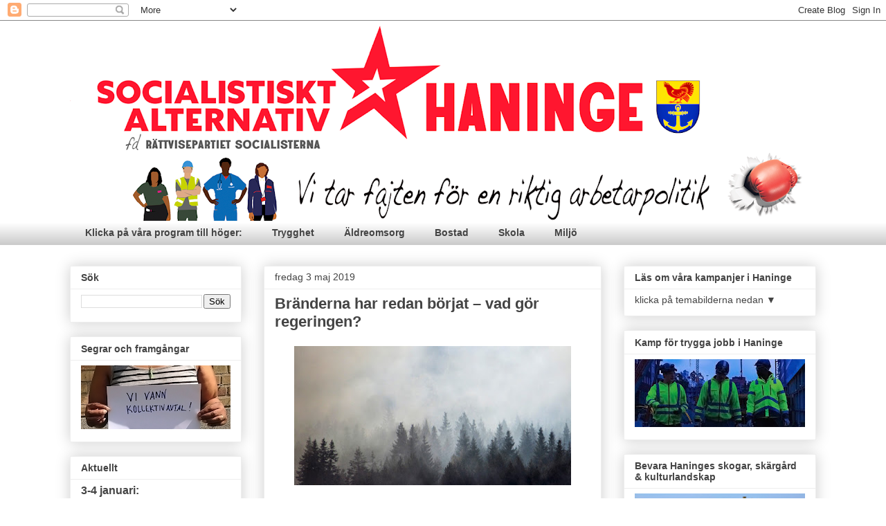

--- FILE ---
content_type: text/html; charset=UTF-8
request_url: https://www.haningesocialisterna.org/2019/05/branderna-har-redan-borjat-vad-gor.html
body_size: 25204
content:
<!DOCTYPE html>
<html class='v2' dir='ltr' lang='sv'>
<head>
<link href='https://www.blogger.com/static/v1/widgets/335934321-css_bundle_v2.css' rel='stylesheet' type='text/css'/>
<meta content='width=1100' name='viewport'/>
<meta content='text/html; charset=UTF-8' http-equiv='Content-Type'/>
<meta content='blogger' name='generator'/>
<link href='https://www.haningesocialisterna.org/favicon.ico' rel='icon' type='image/x-icon'/>
<link href='https://www.haningesocialisterna.org/2019/05/branderna-har-redan-borjat-vad-gor.html' rel='canonical'/>
<link rel="alternate" type="application/atom+xml" title="Socialistiskt Alternativ i Haninge - Atom" href="https://www.haningesocialisterna.org/feeds/posts/default" />
<link rel="alternate" type="application/rss+xml" title="Socialistiskt Alternativ i Haninge - RSS" href="https://www.haningesocialisterna.org/feeds/posts/default?alt=rss" />
<link rel="service.post" type="application/atom+xml" title="Socialistiskt Alternativ i Haninge - Atom" href="https://www.blogger.com/feeds/3843060449822777007/posts/default" />

<link rel="alternate" type="application/atom+xml" title="Socialistiskt Alternativ i Haninge - Atom" href="https://www.haningesocialisterna.org/feeds/8794281485333642724/comments/default" />
<!--Can't find substitution for tag [blog.ieCssRetrofitLinks]-->
<link href='https://blogger.googleusercontent.com/img/b/R29vZ2xl/AVvXsEgdsEj1ZDUWLF838m-svDFCIoZl0ckAXGhNdRksMSYHTaLJmnaUl4DmNSvfvSLfp4GoieYjKPIrhamrAX4_H3npwXieagwEKlgZAaeZB3EwU7fuxYk0mo1xZwoU8F0c1P8ApE0Pt4z9Ohc/s400/1338+s04+trees-3723070.jpg' rel='image_src'/>
<meta content='https://www.haningesocialisterna.org/2019/05/branderna-har-redan-borjat-vad-gor.html' property='og:url'/>
<meta content='Bränderna har redan börjat – vad gör regeringen?' property='og:title'/>
<meta content='    Klimatkrisen: Att det redan i april har varit nya skogsbränder i Sverige och övriga Nordeuropa är en allvarlig varning       Av Robert B...' property='og:description'/>
<meta content='https://blogger.googleusercontent.com/img/b/R29vZ2xl/AVvXsEgdsEj1ZDUWLF838m-svDFCIoZl0ckAXGhNdRksMSYHTaLJmnaUl4DmNSvfvSLfp4GoieYjKPIrhamrAX4_H3npwXieagwEKlgZAaeZB3EwU7fuxYk0mo1xZwoU8F0c1P8ApE0Pt4z9Ohc/w1200-h630-p-k-no-nu/1338+s04+trees-3723070.jpg' property='og:image'/>
<title>Socialistiskt Alternativ i Haninge: Bränderna har redan börjat &#8211; vad gör regeringen?</title>
<style id='page-skin-1' type='text/css'><!--
/*
-----------------------------------------------
Blogger Template Style
Name:     Awesome Inc.
Designer: Tina Chen
URL:      tinachen.org
----------------------------------------------- */
/* Content
----------------------------------------------- */
body {
font: normal normal 13px Arial, Tahoma, Helvetica, FreeSans, sans-serif;
color: #444444;
background: transparent none repeat scroll top left;
}
html body .content-outer {
min-width: 0;
max-width: 100%;
width: 100%;
}
a:link {
text-decoration: none;
color: #3778cd;
}
a:visited {
text-decoration: none;
color: #4d469c;
}
a:hover {
text-decoration: underline;
color: #3778cd;
}
.body-fauxcolumn-outer .cap-top {
position: absolute;
z-index: 1;
height: 276px;
width: 100%;
background: transparent none repeat-x scroll top left;
_background-image: none;
}
/* Columns
----------------------------------------------- */
.content-inner {
padding: 0;
}
.header-inner .section {
margin: 0 16px;
}
.tabs-inner .section {
margin: 0 16px;
}
.main-inner {
padding-top: 30px;
}
.main-inner .column-center-inner,
.main-inner .column-left-inner,
.main-inner .column-right-inner {
padding: 0 5px;
}
*+html body .main-inner .column-center-inner {
margin-top: -30px;
}
#layout .main-inner .column-center-inner {
margin-top: 0;
}
/* Header
----------------------------------------------- */
.header-outer {
margin: 0 0 0 0;
background: transparent none repeat scroll 0 0;
}
.Header h1 {
font: normal bold 40px Arial, Tahoma, Helvetica, FreeSans, sans-serif;
color: #444444;
text-shadow: 0 0 -1px #000000;
}
.Header h1 a {
color: #444444;
}
.Header .description {
font: normal normal 14px Arial, Tahoma, Helvetica, FreeSans, sans-serif;
color: #444444;
}
.header-inner .Header .titlewrapper,
.header-inner .Header .descriptionwrapper {
padding-left: 0;
padding-right: 0;
margin-bottom: 0;
}
.header-inner .Header .titlewrapper {
padding-top: 22px;
}
/* Tabs
----------------------------------------------- */
.tabs-outer {
overflow: hidden;
position: relative;
background: transparent url(https://resources.blogblog.com/blogblog/data/1kt/awesomeinc/tabs_gradient_light.png) repeat scroll 0 0;
}
#layout .tabs-outer {
overflow: visible;
}
.tabs-cap-top, .tabs-cap-bottom {
position: absolute;
width: 100%;
border-top: 1px solid transparent;
}
.tabs-cap-bottom {
bottom: 0;
}
.tabs-inner .widget li a {
display: inline-block;
margin: 0;
padding: .6em 1.5em;
font: normal bold 14px Arial, Tahoma, Helvetica, FreeSans, sans-serif;
color: #444444;
border-top: 1px solid transparent;
border-bottom: 1px solid transparent;
border-left: 1px solid transparent;
height: 16px;
line-height: 16px;
}
.tabs-inner .widget li:last-child a {
border-right: 1px solid transparent;
}
.tabs-inner .widget li.selected a, .tabs-inner .widget li a:hover {
background: #666666 url(https://resources.blogblog.com/blogblog/data/1kt/awesomeinc/tabs_gradient_light.png) repeat-x scroll 0 -100px;
color: #ffffff;
}
/* Headings
----------------------------------------------- */
h2 {
font: normal bold 14px Arial, Tahoma, Helvetica, FreeSans, sans-serif;
color: #444444;
}
/* Widgets
----------------------------------------------- */
.main-inner .section {
margin: 0 27px;
padding: 0;
}
.main-inner .column-left-outer,
.main-inner .column-right-outer {
margin-top: 0;
}
#layout .main-inner .column-left-outer,
#layout .main-inner .column-right-outer {
margin-top: 0;
}
.main-inner .column-left-inner,
.main-inner .column-right-inner {
background: transparent none repeat 0 0;
-moz-box-shadow: 0 0 0 rgba(0, 0, 0, .2);
-webkit-box-shadow: 0 0 0 rgba(0, 0, 0, .2);
-goog-ms-box-shadow: 0 0 0 rgba(0, 0, 0, .2);
box-shadow: 0 0 0 rgba(0, 0, 0, .2);
-moz-border-radius: 0;
-webkit-border-radius: 0;
-goog-ms-border-radius: 0;
border-radius: 0;
}
#layout .main-inner .column-left-inner,
#layout .main-inner .column-right-inner {
margin-top: 0;
}
.sidebar .widget {
font: normal normal 14px Arial, Tahoma, Helvetica, FreeSans, sans-serif;
color: #444444;
}
.sidebar .widget a:link {
color: #3778cd;
}
.sidebar .widget a:visited {
color: #4d469c;
}
.sidebar .widget a:hover {
color: #3778cd;
}
.sidebar .widget h2 {
text-shadow: 0 0 -1px #000000;
}
.main-inner .widget {
background-color: #ffffff;
border: 1px solid #eeeeee;
padding: 0 15px 15px;
margin: 20px -16px;
-moz-box-shadow: 0 0 20px rgba(0, 0, 0, .2);
-webkit-box-shadow: 0 0 20px rgba(0, 0, 0, .2);
-goog-ms-box-shadow: 0 0 20px rgba(0, 0, 0, .2);
box-shadow: 0 0 20px rgba(0, 0, 0, .2);
-moz-border-radius: 0;
-webkit-border-radius: 0;
-goog-ms-border-radius: 0;
border-radius: 0;
}
.main-inner .widget h2 {
margin: 0 -15px;
padding: .6em 15px .5em;
border-bottom: 1px solid transparent;
}
.footer-inner .widget h2 {
padding: 0 0 .4em;
border-bottom: 1px solid transparent;
}
.main-inner .widget h2 + div, .footer-inner .widget h2 + div {
border-top: 1px solid #eeeeee;
padding-top: 8px;
}
.main-inner .widget .widget-content {
margin: 0 -15px;
padding: 7px 15px 0;
}
.main-inner .widget ul, .main-inner .widget #ArchiveList ul.flat {
margin: -8px -15px 0;
padding: 0;
list-style: none;
}
.main-inner .widget #ArchiveList {
margin: -8px 0 0;
}
.main-inner .widget ul li, .main-inner .widget #ArchiveList ul.flat li {
padding: .5em 15px;
text-indent: 0;
color: #666666;
border-top: 1px solid #eeeeee;
border-bottom: 1px solid transparent;
}
.main-inner .widget #ArchiveList ul li {
padding-top: .25em;
padding-bottom: .25em;
}
.main-inner .widget ul li:first-child, .main-inner .widget #ArchiveList ul.flat li:first-child {
border-top: none;
}
.main-inner .widget ul li:last-child, .main-inner .widget #ArchiveList ul.flat li:last-child {
border-bottom: none;
}
.post-body {
position: relative;
}
.main-inner .widget .post-body ul {
padding: 0 2.5em;
margin: .5em 0;
list-style: disc;
}
.main-inner .widget .post-body ul li {
padding: 0.25em 0;
margin-bottom: .25em;
color: #444444;
border: none;
}
.footer-inner .widget ul {
padding: 0;
list-style: none;
}
.widget .zippy {
color: #666666;
}
/* Posts
----------------------------------------------- */
body .main-inner .Blog {
padding: 0;
margin-bottom: 1em;
background-color: transparent;
border: none;
-moz-box-shadow: 0 0 0 rgba(0, 0, 0, 0);
-webkit-box-shadow: 0 0 0 rgba(0, 0, 0, 0);
-goog-ms-box-shadow: 0 0 0 rgba(0, 0, 0, 0);
box-shadow: 0 0 0 rgba(0, 0, 0, 0);
}
.main-inner .section:last-child .Blog:last-child {
padding: 0;
margin-bottom: 1em;
}
.main-inner .widget h2.date-header {
margin: 0 -15px 1px;
padding: 0 0 0 0;
font: normal normal 14px Arial, Tahoma, Helvetica, FreeSans, sans-serif;
color: #444444;
background: transparent none no-repeat scroll top left;
border-top: 0 solid #eeeeee;
border-bottom: 1px solid transparent;
-moz-border-radius-topleft: 0;
-moz-border-radius-topright: 0;
-webkit-border-top-left-radius: 0;
-webkit-border-top-right-radius: 0;
border-top-left-radius: 0;
border-top-right-radius: 0;
position: static;
bottom: 100%;
right: 15px;
text-shadow: 0 0 -1px #000000;
}
.main-inner .widget h2.date-header span {
font: normal normal 14px Arial, Tahoma, Helvetica, FreeSans, sans-serif;
display: block;
padding: .5em 15px;
border-left: 0 solid #eeeeee;
border-right: 0 solid #eeeeee;
}
.date-outer {
position: relative;
margin: 30px 0 20px;
padding: 0 15px;
background-color: #ffffff;
border: 1px solid #eeeeee;
-moz-box-shadow: 0 0 20px rgba(0, 0, 0, .2);
-webkit-box-shadow: 0 0 20px rgba(0, 0, 0, .2);
-goog-ms-box-shadow: 0 0 20px rgba(0, 0, 0, .2);
box-shadow: 0 0 20px rgba(0, 0, 0, .2);
-moz-border-radius: 0;
-webkit-border-radius: 0;
-goog-ms-border-radius: 0;
border-radius: 0;
}
.date-outer:first-child {
margin-top: 0;
}
.date-outer:last-child {
margin-bottom: 20px;
-moz-border-radius-bottomleft: 0;
-moz-border-radius-bottomright: 0;
-webkit-border-bottom-left-radius: 0;
-webkit-border-bottom-right-radius: 0;
-goog-ms-border-bottom-left-radius: 0;
-goog-ms-border-bottom-right-radius: 0;
border-bottom-left-radius: 0;
border-bottom-right-radius: 0;
}
.date-posts {
margin: 0 -15px;
padding: 0 15px;
clear: both;
}
.post-outer, .inline-ad {
border-top: 1px solid #eeeeee;
margin: 0 -15px;
padding: 15px 15px;
}
.post-outer {
padding-bottom: 10px;
}
.post-outer:first-child {
padding-top: 0;
border-top: none;
}
.post-outer:last-child, .inline-ad:last-child {
border-bottom: none;
}
.post-body {
position: relative;
}
.post-body img {
padding: 8px;
background: transparent;
border: 1px solid transparent;
-moz-box-shadow: 0 0 0 rgba(0, 0, 0, .2);
-webkit-box-shadow: 0 0 0 rgba(0, 0, 0, .2);
box-shadow: 0 0 0 rgba(0, 0, 0, .2);
-moz-border-radius: 0;
-webkit-border-radius: 0;
border-radius: 0;
}
h3.post-title, h4 {
font: normal bold 22px Arial, Tahoma, Helvetica, FreeSans, sans-serif;
color: #444444;
}
h3.post-title a {
font: normal bold 22px Arial, Tahoma, Helvetica, FreeSans, sans-serif;
color: #444444;
}
h3.post-title a:hover {
color: #3778cd;
text-decoration: underline;
}
.post-header {
margin: 0 0 1em;
}
.post-body {
line-height: 1.4;
}
.post-outer h2 {
color: #444444;
}
.post-footer {
margin: 1.5em 0 0;
}
#blog-pager {
padding: 15px;
font-size: 120%;
background-color: #ffffff;
border: 1px solid #eeeeee;
-moz-box-shadow: 0 0 20px rgba(0, 0, 0, .2);
-webkit-box-shadow: 0 0 20px rgba(0, 0, 0, .2);
-goog-ms-box-shadow: 0 0 20px rgba(0, 0, 0, .2);
box-shadow: 0 0 20px rgba(0, 0, 0, .2);
-moz-border-radius: 0;
-webkit-border-radius: 0;
-goog-ms-border-radius: 0;
border-radius: 0;
-moz-border-radius-topleft: 0;
-moz-border-radius-topright: 0;
-webkit-border-top-left-radius: 0;
-webkit-border-top-right-radius: 0;
-goog-ms-border-top-left-radius: 0;
-goog-ms-border-top-right-radius: 0;
border-top-left-radius: 0;
border-top-right-radius-topright: 0;
margin-top: 1em;
}
.blog-feeds, .post-feeds {
margin: 1em 0;
text-align: center;
color: #444444;
}
.blog-feeds a, .post-feeds a {
color: #3778cd;
}
.blog-feeds a:visited, .post-feeds a:visited {
color: #4d469c;
}
.blog-feeds a:hover, .post-feeds a:hover {
color: #3778cd;
}
.post-outer .comments {
margin-top: 2em;
}
/* Comments
----------------------------------------------- */
.comments .comments-content .icon.blog-author {
background-repeat: no-repeat;
background-image: url([data-uri]);
}
.comments .comments-content .loadmore a {
border-top: 1px solid transparent;
border-bottom: 1px solid transparent;
}
.comments .continue {
border-top: 2px solid transparent;
}
/* Footer
----------------------------------------------- */
.footer-outer {
margin: -20px 0 -1px;
padding: 20px 0 0;
color: #444444;
overflow: hidden;
}
.footer-fauxborder-left {
border-top: 1px solid #eeeeee;
background: #ffffff none repeat scroll 0 0;
-moz-box-shadow: 0 0 20px rgba(0, 0, 0, .2);
-webkit-box-shadow: 0 0 20px rgba(0, 0, 0, .2);
-goog-ms-box-shadow: 0 0 20px rgba(0, 0, 0, .2);
box-shadow: 0 0 20px rgba(0, 0, 0, .2);
margin: 0 -20px;
}
/* Mobile
----------------------------------------------- */
body.mobile {
background-size: auto;
}
.mobile .body-fauxcolumn-outer {
background: transparent none repeat scroll top left;
}
*+html body.mobile .main-inner .column-center-inner {
margin-top: 0;
}
.mobile .main-inner .widget {
padding: 0 0 15px;
}
.mobile .main-inner .widget h2 + div,
.mobile .footer-inner .widget h2 + div {
border-top: none;
padding-top: 0;
}
.mobile .footer-inner .widget h2 {
padding: 0.5em 0;
border-bottom: none;
}
.mobile .main-inner .widget .widget-content {
margin: 0;
padding: 7px 0 0;
}
.mobile .main-inner .widget ul,
.mobile .main-inner .widget #ArchiveList ul.flat {
margin: 0 -15px 0;
}
.mobile .main-inner .widget h2.date-header {
right: 0;
}
.mobile .date-header span {
padding: 0.4em 0;
}
.mobile .date-outer:first-child {
margin-bottom: 0;
border: 1px solid #eeeeee;
-moz-border-radius-topleft: 0;
-moz-border-radius-topright: 0;
-webkit-border-top-left-radius: 0;
-webkit-border-top-right-radius: 0;
-goog-ms-border-top-left-radius: 0;
-goog-ms-border-top-right-radius: 0;
border-top-left-radius: 0;
border-top-right-radius: 0;
}
.mobile .date-outer {
border-color: #eeeeee;
border-width: 0 1px 1px;
}
.mobile .date-outer:last-child {
margin-bottom: 0;
}
.mobile .main-inner {
padding: 0;
}
.mobile .header-inner .section {
margin: 0;
}
.mobile .post-outer, .mobile .inline-ad {
padding: 5px 0;
}
.mobile .tabs-inner .section {
margin: 0 10px;
}
.mobile .main-inner .widget h2 {
margin: 0;
padding: 0;
}
.mobile .main-inner .widget h2.date-header span {
padding: 0;
}
.mobile .main-inner .widget .widget-content {
margin: 0;
padding: 7px 0 0;
}
.mobile #blog-pager {
border: 1px solid transparent;
background: #ffffff none repeat scroll 0 0;
}
.mobile .main-inner .column-left-inner,
.mobile .main-inner .column-right-inner {
background: transparent none repeat 0 0;
-moz-box-shadow: none;
-webkit-box-shadow: none;
-goog-ms-box-shadow: none;
box-shadow: none;
}
.mobile .date-posts {
margin: 0;
padding: 0;
}
.mobile .footer-fauxborder-left {
margin: 0;
border-top: inherit;
}
.mobile .main-inner .section:last-child .Blog:last-child {
margin-bottom: 0;
}
.mobile-index-contents {
color: #444444;
}
.mobile .mobile-link-button {
background: #3778cd url(https://resources.blogblog.com/blogblog/data/1kt/awesomeinc/tabs_gradient_light.png) repeat scroll 0 0;
}
.mobile-link-button a:link, .mobile-link-button a:visited {
color: #ffffff;
}
.mobile .tabs-inner .PageList .widget-content {
background: transparent;
border-top: 1px solid;
border-color: transparent;
color: #444444;
}
.mobile .tabs-inner .PageList .widget-content .pagelist-arrow {
border-left: 1px solid transparent;
}

--></style>
<style id='template-skin-1' type='text/css'><!--
body {
min-width: 1110px;
}
.content-outer, .content-fauxcolumn-outer, .region-inner {
min-width: 1110px;
max-width: 1110px;
_width: 1110px;
}
.main-inner .columns {
padding-left: 280px;
padding-right: 310px;
}
.main-inner .fauxcolumn-center-outer {
left: 280px;
right: 310px;
/* IE6 does not respect left and right together */
_width: expression(this.parentNode.offsetWidth -
parseInt("280px") -
parseInt("310px") + 'px');
}
.main-inner .fauxcolumn-left-outer {
width: 280px;
}
.main-inner .fauxcolumn-right-outer {
width: 310px;
}
.main-inner .column-left-outer {
width: 280px;
right: 100%;
margin-left: -280px;
}
.main-inner .column-right-outer {
width: 310px;
margin-right: -310px;
}
#layout {
min-width: 0;
}
#layout .content-outer {
min-width: 0;
width: 800px;
}
#layout .region-inner {
min-width: 0;
width: auto;
}
body#layout div.add_widget {
padding: 8px;
}
body#layout div.add_widget a {
margin-left: 32px;
}
--></style>
<link href='https://www.blogger.com/dyn-css/authorization.css?targetBlogID=3843060449822777007&amp;zx=b1f0c886-7b24-49cd-9f97-dd72ec131d7f' media='none' onload='if(media!=&#39;all&#39;)media=&#39;all&#39;' rel='stylesheet'/><noscript><link href='https://www.blogger.com/dyn-css/authorization.css?targetBlogID=3843060449822777007&amp;zx=b1f0c886-7b24-49cd-9f97-dd72ec131d7f' rel='stylesheet'/></noscript>
<meta name='google-adsense-platform-account' content='ca-host-pub-1556223355139109'/>
<meta name='google-adsense-platform-domain' content='blogspot.com'/>

</head>
<body class='loading variant-light'>
<div class='navbar section' id='navbar' name='Navbar'><div class='widget Navbar' data-version='1' id='Navbar1'><script type="text/javascript">
    function setAttributeOnload(object, attribute, val) {
      if(window.addEventListener) {
        window.addEventListener('load',
          function(){ object[attribute] = val; }, false);
      } else {
        window.attachEvent('onload', function(){ object[attribute] = val; });
      }
    }
  </script>
<div id="navbar-iframe-container"></div>
<script type="text/javascript" src="https://apis.google.com/js/platform.js"></script>
<script type="text/javascript">
      gapi.load("gapi.iframes:gapi.iframes.style.bubble", function() {
        if (gapi.iframes && gapi.iframes.getContext) {
          gapi.iframes.getContext().openChild({
              url: 'https://www.blogger.com/navbar/3843060449822777007?po\x3d8794281485333642724\x26origin\x3dhttps://www.haningesocialisterna.org',
              where: document.getElementById("navbar-iframe-container"),
              id: "navbar-iframe"
          });
        }
      });
    </script><script type="text/javascript">
(function() {
var script = document.createElement('script');
script.type = 'text/javascript';
script.src = '//pagead2.googlesyndication.com/pagead/js/google_top_exp.js';
var head = document.getElementsByTagName('head')[0];
if (head) {
head.appendChild(script);
}})();
</script>
</div></div>
<div class='body-fauxcolumns'>
<div class='fauxcolumn-outer body-fauxcolumn-outer'>
<div class='cap-top'>
<div class='cap-left'></div>
<div class='cap-right'></div>
</div>
<div class='fauxborder-left'>
<div class='fauxborder-right'></div>
<div class='fauxcolumn-inner'>
</div>
</div>
<div class='cap-bottom'>
<div class='cap-left'></div>
<div class='cap-right'></div>
</div>
</div>
</div>
<div class='content'>
<div class='content-fauxcolumns'>
<div class='fauxcolumn-outer content-fauxcolumn-outer'>
<div class='cap-top'>
<div class='cap-left'></div>
<div class='cap-right'></div>
</div>
<div class='fauxborder-left'>
<div class='fauxborder-right'></div>
<div class='fauxcolumn-inner'>
</div>
</div>
<div class='cap-bottom'>
<div class='cap-left'></div>
<div class='cap-right'></div>
</div>
</div>
</div>
<div class='content-outer'>
<div class='content-cap-top cap-top'>
<div class='cap-left'></div>
<div class='cap-right'></div>
</div>
<div class='fauxborder-left content-fauxborder-left'>
<div class='fauxborder-right content-fauxborder-right'></div>
<div class='content-inner'>
<header>
<div class='header-outer'>
<div class='header-cap-top cap-top'>
<div class='cap-left'></div>
<div class='cap-right'></div>
</div>
<div class='fauxborder-left header-fauxborder-left'>
<div class='fauxborder-right header-fauxborder-right'></div>
<div class='region-inner header-inner'>
<div class='header section' id='header' name='Rubrik'><div class='widget Header' data-version='1' id='Header1'>
<div id='header-inner'>
<a href='https://www.haningesocialisterna.org/' style='display: block'>
<img alt='Socialistiskt Alternativ i Haninge' height='289px; ' id='Header1_headerimg' src='https://blogger.googleusercontent.com/img/a/AVvXsEgod3wPPKRW9SLaUnc9QAq87ieTsWO_q_vfh1cSZWDig1IeG2ce1XXhJvU_ZAgE9CflnXjqafa26drF80oXdBJUWMt9eGVz3te7aOREUZJAlNnVlGBQ-NlC0ruYJDfeZxH_KbNplQqS9bTGIovCcSsfb8tPgAUDgBLq6xtb_YvkPPorxuWVswuBaV-McTo=s1079' style='display: block' width='1079px; '/>
</a>
</div>
</div></div>
</div>
</div>
<div class='header-cap-bottom cap-bottom'>
<div class='cap-left'></div>
<div class='cap-right'></div>
</div>
</div>
</header>
<div class='tabs-outer'>
<div class='tabs-cap-top cap-top'>
<div class='cap-left'></div>
<div class='cap-right'></div>
</div>
<div class='fauxborder-left tabs-fauxborder-left'>
<div class='fauxborder-right tabs-fauxborder-right'></div>
<div class='region-inner tabs-inner'>
<div class='tabs section' id='crosscol' name='Alla kolumner'><div class='widget PageList' data-version='1' id='PageList1'>
<h2>Sidor</h2>
<div class='widget-content'>
<ul>
<li>
<a href=''>Klicka på våra program till höger:</a>
</li>
<li>
<a href='https://www.haningesocialisterna.org/p/trygghet.html'>Trygghet</a>
</li>
<li>
<a href='https://www.haningesocialisterna.org/p/aldreomsorg.html'>Äldreomsorg</a>
</li>
<li>
<a href='https://www.haningesocialisterna.org/p/bostad.html'>Bostad</a>
</li>
<li>
<a href='https://www.haningesocialisterna.org/p/skola.html'>Skola</a>
</li>
<li>
<a href='https://www.haningesocialisterna.org/p/miljo.html'>Miljö</a>
</li>
</ul>
<div class='clear'></div>
</div>
</div></div>
<div class='tabs no-items section' id='crosscol-overflow' name='Cross-Column 2'></div>
</div>
</div>
<div class='tabs-cap-bottom cap-bottom'>
<div class='cap-left'></div>
<div class='cap-right'></div>
</div>
</div>
<div class='main-outer'>
<div class='main-cap-top cap-top'>
<div class='cap-left'></div>
<div class='cap-right'></div>
</div>
<div class='fauxborder-left main-fauxborder-left'>
<div class='fauxborder-right main-fauxborder-right'></div>
<div class='region-inner main-inner'>
<div class='columns fauxcolumns'>
<div class='fauxcolumn-outer fauxcolumn-center-outer'>
<div class='cap-top'>
<div class='cap-left'></div>
<div class='cap-right'></div>
</div>
<div class='fauxborder-left'>
<div class='fauxborder-right'></div>
<div class='fauxcolumn-inner'>
</div>
</div>
<div class='cap-bottom'>
<div class='cap-left'></div>
<div class='cap-right'></div>
</div>
</div>
<div class='fauxcolumn-outer fauxcolumn-left-outer'>
<div class='cap-top'>
<div class='cap-left'></div>
<div class='cap-right'></div>
</div>
<div class='fauxborder-left'>
<div class='fauxborder-right'></div>
<div class='fauxcolumn-inner'>
</div>
</div>
<div class='cap-bottom'>
<div class='cap-left'></div>
<div class='cap-right'></div>
</div>
</div>
<div class='fauxcolumn-outer fauxcolumn-right-outer'>
<div class='cap-top'>
<div class='cap-left'></div>
<div class='cap-right'></div>
</div>
<div class='fauxborder-left'>
<div class='fauxborder-right'></div>
<div class='fauxcolumn-inner'>
</div>
</div>
<div class='cap-bottom'>
<div class='cap-left'></div>
<div class='cap-right'></div>
</div>
</div>
<!-- corrects IE6 width calculation -->
<div class='columns-inner'>
<div class='column-center-outer'>
<div class='column-center-inner'>
<div class='main section' id='main' name='Huvudsektion'><div class='widget Blog' data-version='1' id='Blog1'>
<div class='blog-posts hfeed'>

          <div class="date-outer">
        
<h2 class='date-header'><span>fredag 3 maj 2019</span></h2>

          <div class="date-posts">
        
<div class='post-outer'>
<div class='post hentry uncustomized-post-template' itemprop='blogPost' itemscope='itemscope' itemtype='http://schema.org/BlogPosting'>
<meta content='https://blogger.googleusercontent.com/img/b/R29vZ2xl/AVvXsEgdsEj1ZDUWLF838m-svDFCIoZl0ckAXGhNdRksMSYHTaLJmnaUl4DmNSvfvSLfp4GoieYjKPIrhamrAX4_H3npwXieagwEKlgZAaeZB3EwU7fuxYk0mo1xZwoU8F0c1P8ApE0Pt4z9Ohc/s400/1338+s04+trees-3723070.jpg' itemprop='image_url'/>
<meta content='3843060449822777007' itemprop='blogId'/>
<meta content='8794281485333642724' itemprop='postId'/>
<a name='8794281485333642724'></a>
<h3 class='post-title entry-title' itemprop='name'>
Bränderna har redan börjat &#8211; vad gör regeringen?
</h3>
<div class='post-header'>
<div class='post-header-line-1'></div>
</div>
<div class='post-body entry-content' id='post-body-8794281485333642724' itemprop='description articleBody'>
<div class="separator" style="clear: both; text-align: center;">
<a href="https://blogger.googleusercontent.com/img/b/R29vZ2xl/AVvXsEgdsEj1ZDUWLF838m-svDFCIoZl0ckAXGhNdRksMSYHTaLJmnaUl4DmNSvfvSLfp4GoieYjKPIrhamrAX4_H3npwXieagwEKlgZAaeZB3EwU7fuxYk0mo1xZwoU8F0c1P8ApE0Pt4z9Ohc/s1600/1338+s04+trees-3723070.jpg" imageanchor="1" style="margin-left: 1em; margin-right: 1em;"><img border="0" data-original-height="398" data-original-width="791" height="201" src="https://blogger.googleusercontent.com/img/b/R29vZ2xl/AVvXsEgdsEj1ZDUWLF838m-svDFCIoZl0ckAXGhNdRksMSYHTaLJmnaUl4DmNSvfvSLfp4GoieYjKPIrhamrAX4_H3npwXieagwEKlgZAaeZB3EwU7fuxYk0mo1xZwoU8F0c1P8ApE0Pt4z9Ohc/s400/1338+s04+trees-3723070.jpg" width="400" /></a></div>
<div style="color: #222222;">
<br /></div>
<span style="background-color: white;"><span style="color: #666666; font-size: large;">Klimatkrisen: Att det redan i april har varit nya skogsbränder i Sverige och övriga Nordeuropa är en allvarlig varning&nbsp;</span></span><br />
<span style="background-color: white;"><span style="color: #666666;"><br /></span></span>
<br />
<div class="separator" style="clear: both; text-align: center;">
<a href="https://blogger.googleusercontent.com/img/b/R29vZ2xl/AVvXsEiTIAIkVJLdRsW1g5LcBswS1aCdWxyR3SZWrIDK7M4h_xQhrd1IrSkB5NmgSaGPcx6rKPM7XHG3rdhc93vQrYcCzUXzDRGp9GGBWDAkIf5oZiuW33-kvsreNc9l-HU2rBseev5LVOOAWAE/s1600/Robert.kandidat.jpg" imageanchor="1" style="clear: left; float: left; margin-bottom: 1em; margin-right: 1em;"><img border="0" data-original-height="159" data-original-width="142" src="https://blogger.googleusercontent.com/img/b/R29vZ2xl/AVvXsEiTIAIkVJLdRsW1g5LcBswS1aCdWxyR3SZWrIDK7M4h_xQhrd1IrSkB5NmgSaGPcx6rKPM7XHG3rdhc93vQrYcCzUXzDRGp9GGBWDAkIf5oZiuW33-kvsreNc9l-HU2rBseev5LVOOAWAE/s1600/Robert.kandidat.jpg" /></a></div>
<span style="font-family: inherit;"><br style="color: #222222;" /><span style="background-color: white; color: #222222;"><b>Av Robert Bielecki</b></span></span><br />
<span style="color: #666666; font-family: inherit;"><span style="background-color: white;">- - -</span></span><br />
<span style="font-family: inherit;"><span style="background-color: white; color: #222222;"><br /></span></span>
<span style="font-family: inherit;"><span style="background-color: white; color: #222222;"><b>Förra sommarens</b> torra väder och resulterande skogsbränder &#8211; de mest omfattande i landet någonsin &#8211; var en föraning om framtiden. Att det redan i april har varit nya skogsbränder i Sverige och övriga Nordeuropa är en allvarlig varning.</span></span><br />
<a name="more"></a><span style="font-family: inherit;"><br style="color: #222222;" /><span style="background-color: white; color: #222222;"><b>Den globala uppvärmningen</b> och klimatförändringarna orsakar stora rubbningar i ekosystemen. Det innebär också att extrema väderfenomen blir vanligare och mer omfattande. Utöver fler och värre stormar och översvämningar blir också torrperioderna längre.</span><br style="color: #222222;" /><span style="background-color: white; color: #222222;">I hela Nordeuropa har vi i april sett mer skogsbränder än kanske någonsin tidigare. I Storbritannien har det i år varit hela 96 bränder på en yta på 25 hektar eller större, vilket kan jämföras med att det under rekordåret ifjol var 79 terrängbränder. Antalet dagar med värmeböljor har också ökat i landet från 5,3 till 13,2 de senaste åren.</span><br style="color: #222222;" /><br style="color: #222222;" /><span style="background-color: white; color: #222222;"><b>Till tidningen New Scientist</b> kommenterar National Fire Chiefs Councils chef Paul Hedley att utvecklingen är oroande och markerar ett nytt mönster:</span></span><br />
<blockquote class="tr_bq">
<span style="font-family: inherit;"><span style="background-color: white; color: #222222;">&#8211; Det som hände ifjol och det som händer i år visar att det inte längre handlar om att terrängbränder inträffar under en säsong utan att de sker året om.</span></span></blockquote>
<span style="font-family: inherit;"><span style="background-color: white; color: #222222;"><b>Även i</b> Polen, Tyskland, Finland och Norge har det brunnit. I Polen har de varit fler än tidigare under april. I Sokndal i sydvästra Norge tvingades 160 hem att evakueras när en omfattande skogsbrand drog fram i förra veckan.</span><br style="color: #222222;" /><br style="color: #222222;" /><span style="background-color: white; color: #222222;"><b>I Sverige har</b> det brunnit på flera platser över påskhelgen och framåt i södra och mellersta Sverige, bland annat i Gnosjö, Pinbo, Skogs-Tibble, Smedsbod, Gårdskär och i Hässleholms kommun, som har sett sin största skogsbrand någonsin. Många tvingades evakuera sina hem för att fly undan lågorna.</span><br style="color: #222222;" /><span style="background-color: white; color: #222222;">Enligt Myndigheten för samhällsskydd och beredskap (MSB) har brandrisken varit ovanligt hög i flera delar av södra och mellersta Sverige. Något ovanligt är att gräsbrandssäsongen överlappar med skogsbrandssäsongen, som annars brukar ha flera veckor emellan sig. De höga värdena flyttar sig dessutom högre upp i landet.</span></span><br />
<blockquote class="tr_bq">
<span style="font-family: inherit;"><span style="background-color: white; color: #222222;">&#8211; Det är ovanligt att skogsbrandssäsongen dragit igång såhär tidigt. Det är väldigt torrt. På vissa platser i södra och mellersta Sverige har det inte regnat på veckor, sa MSB:s pressekreterare Marcus Årskog till SVT Nyheter den 24 april.</span></span></blockquote>
<span style="font-family: inherit;"><span style="background-color: white; color: #222222;">MSB menar dock att de är bättre rustade för att hantera skogsbränder jämfört med ifjol, bland annat då antalet skogsbrandsdepåer (som innehåller olika verktyg, material med mera för att bekämpa bränder) har ökat från 15 till 24 i landet, samt att fler vattensläckningshelikoptrar har upphandlats (31 stycken finns numera).</span><br style="color: #222222;" /><span style="background-color: white; color: #222222;">Det är bra, men inte tillräckligt. Helikoptrarna tillhör dessutom privata entreprenörer, när de borde vara offentligt ägda och kontrollerade.</span><br style="color: #222222;" /><br style="color: #222222;" /><span style="background-color: white; color: #222222;"><b>Men regeringens</b> och de övriga partiernas fortsatta högerkurs &#8211; till näringslivets jubel &#8211; bådar illa. Inte nog med att de så kallade klimatsatsningarna är långt ifrån tillräckliga: Allt mer resurser omdirigeras från det offentliga till det privata, från arbetare till rika, från samhällets behov till kapitalets begär.</span><br style="color: #222222;" /><span style="background-color: white; color: #222222;">De kommande åren (och kanske redan i sommar) kommer vi utan tvekan att få se ännu fler bränder, utan att tillräckliga resurser för att bekämpa dem. Politiska direktiv år 2004 innebar att försvarsmakten skulle ägna sig mer åt krigsföring, och inte ha beredskap för civilförsvar. Antalet brandmän och deltidsbrandmän är alldeles för få, ett resultat av omfattande nedskärningar och uteblivna satsningar.</span><br style="color: #222222;" /><span style="background-color: white; color: #222222;">Vi behöver genomföra en grön, demokratisk omställning av världens produktion och distribution av varor, tjänster, energi och service omedelbart. Men det kapitalistiska systemet och dess representanter i de etablerade partierna kan omöjligen genomföra detta.</span><br style="color: #222222;" /><br style="color: #222222;" /><span style="background-color: white; color: #222222;"><b>Enda vägen till klimaträttvisa </b>är en enad kamp underifrån för socialism, där allas behov till bostad, välfärd med mera kan tillgodoses. En kamp för resurser till och planering utifrån behoven. Pengar finns &#8211; låt de superrika, storföretag och banker betala.</span><br style="color: #222222;" /><span style="font-size: large;"><br style="color: #222222;" /><span style="background-color: white; color: #222222;">Rättvisepartiet Socialisterna kräver:</span></span></span><br />
<blockquote class="tr_bq">
<span style="font-family: inherit;"><span style="background-color: white; color: #222222;">&#8226; Omedelbar klimatomställning av produktion, infrastruktur, transporter, boende och energitillverkning. Staten måste under demokratisk kontroll ta över stora företag och banker för att göra detta möjligt.</span></span></blockquote>
<blockquote class="tr_bq">
<span style="font-family: inherit;"><span style="background-color: white; color: #222222;">&#8226; Gör om militärmakten till räddningstjänst. Fler helikoptrar och ett flertal vattenbombningsplan som är stationerade i Sverige.</span></span></blockquote>
<blockquote class="tr_bq">
<span style="font-family: inherit;"><span style="background-color: white; color: #222222;">&#8226; Kraftig satsning på brandbekämpning. Kommuner, lokala brandstyrkor och hemvärn med lokalkännedom måste bli ekonomiskt understödda av staten.</span></span></blockquote>
<blockquote class="tr_bq">
<span style="font-family: inherit;"><span style="background-color: white; color: #222222;">&#8226; Anställ 2 500 fler brandmän och höj brandmännens löner.</span></span></blockquote>
<blockquote class="tr_bq">
<span style="font-family: inherit;"><span style="background-color: white; color: #222222;">&#8226; Ett skogsbruk som motverkar hejdlösa bränder. Nej till rovdrift och monokultur.</span></span></blockquote>
<blockquote class="tr_bq">
<span style="font-family: inherit;"><span style="background-color: white; color: #222222;">&#8226; Kompensation efter behov för markägare och lantbrukare som drabbas av bränder och torka.</span></span></blockquote>
<blockquote class="tr_bq">
<span style="font-family: inherit;"><span style="background-color: white; color: #222222;">&#8226; Hela Sverige ska leva. Verklig satsning på samhällsfunktioner över hela landet.</span></span></blockquote>
<div style='clear: both;'></div>
</div>
<div class='post-footer'>
<div class='post-footer-line post-footer-line-1'>
<span class='post-author vcard'>
Upplagd av
<span class='fn' itemprop='author' itemscope='itemscope' itemtype='http://schema.org/Person'>
<meta content='https://www.blogger.com/profile/18013106474444704140' itemprop='url'/>
<a class='g-profile' href='https://www.blogger.com/profile/18013106474444704140' rel='author' title='author profile'>
<span itemprop='name'>RS Jordbro</span>
</a>
</span>
</span>
<span class='post-timestamp'>
kl.
<meta content='https://www.haningesocialisterna.org/2019/05/branderna-har-redan-borjat-vad-gor.html' itemprop='url'/>
<a class='timestamp-link' href='https://www.haningesocialisterna.org/2019/05/branderna-har-redan-borjat-vad-gor.html' rel='bookmark' title='permanent link'><abbr class='published' itemprop='datePublished' title='2019-05-03T15:57:00+02:00'>15:57</abbr></a>
</span>
<span class='post-comment-link'>
</span>
<span class='post-icons'>
<span class='item-action'>
<a href='https://www.blogger.com/email-post/3843060449822777007/8794281485333642724' title='Skicka inlägg'>
<img alt='' class='icon-action' height='13' src='https://resources.blogblog.com/img/icon18_email.gif' width='18'/>
</a>
</span>
<span class='item-control blog-admin pid-1052962794'>
<a href='https://www.blogger.com/post-edit.g?blogID=3843060449822777007&postID=8794281485333642724&from=pencil' title='Redigera inlägg'>
<img alt='' class='icon-action' height='18' src='https://resources.blogblog.com/img/icon18_edit_allbkg.gif' width='18'/>
</a>
</span>
</span>
<div class='post-share-buttons goog-inline-block'>
<a class='goog-inline-block share-button sb-email' href='https://www.blogger.com/share-post.g?blogID=3843060449822777007&postID=8794281485333642724&target=email' target='_blank' title='Skicka med e-post'><span class='share-button-link-text'>Skicka med e-post</span></a><a class='goog-inline-block share-button sb-blog' href='https://www.blogger.com/share-post.g?blogID=3843060449822777007&postID=8794281485333642724&target=blog' onclick='window.open(this.href, "_blank", "height=270,width=475"); return false;' target='_blank' title='BlogThis!'><span class='share-button-link-text'>BlogThis!</span></a><a class='goog-inline-block share-button sb-twitter' href='https://www.blogger.com/share-post.g?blogID=3843060449822777007&postID=8794281485333642724&target=twitter' target='_blank' title='Dela på X'><span class='share-button-link-text'>Dela på X</span></a><a class='goog-inline-block share-button sb-facebook' href='https://www.blogger.com/share-post.g?blogID=3843060449822777007&postID=8794281485333642724&target=facebook' onclick='window.open(this.href, "_blank", "height=430,width=640"); return false;' target='_blank' title='Dela på Facebook'><span class='share-button-link-text'>Dela på Facebook</span></a><a class='goog-inline-block share-button sb-pinterest' href='https://www.blogger.com/share-post.g?blogID=3843060449822777007&postID=8794281485333642724&target=pinterest' target='_blank' title='Dela på Pinterest'><span class='share-button-link-text'>Dela på Pinterest</span></a>
</div>
</div>
<div class='post-footer-line post-footer-line-2'>
<span class='post-labels'>
Etiketter:
<a href='https://www.haningesocialisterna.org/search/label/Milj%C3%B6' rel='tag'>Miljö</a>,
<a href='https://www.haningesocialisterna.org/search/label/Robert%20Bielecki' rel='tag'>Robert Bielecki</a>
</span>
</div>
<div class='post-footer-line post-footer-line-3'>
<span class='post-location'>
</span>
</div>
</div>
</div>
<div class='comments' id='comments'>
<a name='comments'></a>
<h4>Inga kommentarer:</h4>
<div id='Blog1_comments-block-wrapper'>
<dl class='avatar-comment-indent' id='comments-block'>
</dl>
</div>
<p class='comment-footer'>
<div class='comment-form'>
<a name='comment-form'></a>
<h4 id='comment-post-message'>Skicka en kommentar</h4>
<p>
</p>
<p>Obs! Endast bloggmedlemmar kan kommentera.</p>
<a href='https://www.blogger.com/comment/frame/3843060449822777007?po=8794281485333642724&hl=sv&saa=85391&origin=https://www.haningesocialisterna.org' id='comment-editor-src'></a>
<iframe allowtransparency='true' class='blogger-iframe-colorize blogger-comment-from-post' frameborder='0' height='410px' id='comment-editor' name='comment-editor' src='' width='100%'></iframe>
<script src='https://www.blogger.com/static/v1/jsbin/2830521187-comment_from_post_iframe.js' type='text/javascript'></script>
<script type='text/javascript'>
      BLOG_CMT_createIframe('https://www.blogger.com/rpc_relay.html');
    </script>
</div>
</p>
</div>
</div>

        </div></div>
      
</div>
<div class='blog-pager' id='blog-pager'>
<span id='blog-pager-newer-link'>
<a class='blog-pager-newer-link' href='https://www.haningesocialisterna.org/2019/05/vi-accepterar-inte-chockhojda-hyror-i.html' id='Blog1_blog-pager-newer-link' title='Senaste inlägg'>Senaste inlägg</a>
</span>
<span id='blog-pager-older-link'>
<a class='blog-pager-older-link' href='https://www.haningesocialisterna.org/2019/05/1-miljon-arter-hotas-av-utrotning.html' id='Blog1_blog-pager-older-link' title='Äldre inlägg'>Äldre inlägg</a>
</span>
<a class='home-link' href='https://www.haningesocialisterna.org/'>Startsida</a>
</div>
<div class='clear'></div>
<div class='post-feeds'>
<div class='feed-links'>
Prenumerera på:
<a class='feed-link' href='https://www.haningesocialisterna.org/feeds/8794281485333642724/comments/default' target='_blank' type='application/atom+xml'>Kommentarer till inlägget (Atom)</a>
</div>
</div>
</div></div>
</div>
</div>
<div class='column-left-outer'>
<div class='column-left-inner'>
<aside>
<div class='sidebar section' id='sidebar-left-1'><div class='widget BlogSearch' data-version='1' id='BlogSearch1'>
<h2 class='title'>Sök</h2>
<div class='widget-content'>
<div id='BlogSearch1_form'>
<form action='https://www.haningesocialisterna.org/search' class='gsc-search-box' target='_top'>
<table cellpadding='0' cellspacing='0' class='gsc-search-box'>
<tbody>
<tr>
<td class='gsc-input'>
<input autocomplete='off' class='gsc-input' name='q' size='10' title='search' type='text' value=''/>
</td>
<td class='gsc-search-button'>
<input class='gsc-search-button' title='search' type='submit' value='Sök'/>
</td>
</tr>
</tbody>
</table>
</form>
</div>
</div>
<div class='clear'></div>
</div><div class='widget Image' data-version='1' id='Image6'>
<h2>Segrar och framgångar</h2>
<div class='widget-content'>
<a href='http://rshaninge.blogspot.se/search/label/Segrar'>
<img alt='Segrar och framgångar' height='92' id='Image6_img' src='https://blogger.googleusercontent.com/img/b/R29vZ2xl/AVvXsEg3TgH5dPFkcr7Zj5yfbzVDcRjzFTDvlxoY3Dzeq47_iRGemDWAwQSN42siAVpOCKj5q-_7F_NWsTS8Yoblu3ax5NUhvqCM13ylNFUy7E3IkO1f2iGX_cdjmIyiUqpxe9AdkOZ8SdJmHCo/s216/blogg.knapp.segrar.png' width='216'/>
</a>
<br/>
</div>
<div class='clear'></div>
</div><div class='widget Text' data-version='1' id='Text2'>
<h2 class='title'>Aktuellt</h2>
<div class='widget-content'>
<div><b style="font-size: medium;">3-4 januari:</b><div style="font-weight: normal;"><span style="font-weight: normal;font-size:100%;">Unga Socialisters vinterläger! Maila info@socialisterna.org för mer info. </span></div></div><br />

<div><b style="font-size: medium;">Veckomöten:</b>
<div style="font-weight: normal;"></div><div><span style="font-weight: normal;font-size:100%;">Vi har möte varje vecka </span><span =""  style="font-size:100%;">på <b style="font-weight: normal;">onsdagar kl 18.30 på Kaféscenen i Jordbro (Moränvägen 25)</b>.<b style="font-weight: normal;"></b></span></div></div><br />
</div>
<div class='clear'></div>
</div><div class='widget Text' data-version='1' id='Text1'>
<h2 class='title'>Kontakt &#9742;</h2>
<div class='widget-content'>
<span style="font-weight: normal;font-size:100%;">För mer info </span><span style="font-weight: bold;font-size:100%;">ring</span><span style="font-weight: normal;font-size:100%;"> oss på </span><span style="font-weight: bold;font-size:100%;">072-524 42 95</span><span style="font-weight: normal;font-size:100%;"> eller </span><span style="font-weight: bold;font-size:100%;">maila</span><span style="font-weight: normal;font-size:100%;"> på </span><span style="font-weight: bold;font-size:100%;">info@socialisterna.org</span>
</div>
<div class='clear'></div>
</div><div class='widget Image' data-version='1' id='Image23'>
<h2>Följ oss!</h2>
<div class='widget-content'>
<a href='https://www.instagram.com/rattvisepartiet_haninge/'>
<img alt='Följ oss!' height='58' id='Image23_img' src='https://blogger.googleusercontent.com/img/b/R29vZ2xl/AVvXsEitCWkQMD-qVmZAjv2boeiFJMagceedw_vfEmTO6Tkw6EV9PMIy9HmyiWkWQ30J1blCTCP5c77lTl3W5aPlVJnznlVGaC4uUkgmQMT1gD0yJQh7ZrmedEZKMd6CJFnbWW9zw63ZrnPACbs/s1600/Namnlo%25CC%2588st.png' width='205'/>
</a>
<br/>
</div>
<div class='clear'></div>
</div><div class='widget HTML' data-version='1' id='HTML3'>
<h2 class='title'>Socialistiskt Alternativ Haninge på facebook</h2>
<div class='widget-content'>
<iframe src="https://www.facebook.com/plugins/page.php?href=https%3A%2F%2Fwww.facebook.com%2FSocialistisktAlternativHaninge%2F&tabs=timeline&width=220&height=80&small_header=false&adapt_container_width=true&hide_cover=false&show_facepile=true&appId=313152007889" width="220" height="80" style="border:none;overflow:hidden" scrolling="no" frameborder="0" allowtransparency="true"></iframe>
</div>
<div class='clear'></div>
</div><div class='widget Image' data-version='1' id='Image27'>
<h2>&amp; på X (fd Twitter)</h2>
<div class='widget-content'>
<a href='https://twitter.com/soc_alt_haninge'>
<img alt='&amp; på X (fd Twitter)' height='78' id='Image27_img' src='https://blogger.googleusercontent.com/img/a/AVvXsEjyKQCXrOaXFat5F3dRPyJHGNI4vuFhBky05xXZmHL7xpYuZokXtnyKvXGrMWpbHa7MfjJHADzY5m74bNKM5BwC2AuJjK8INhfqOL9VsyYPi6vRFHjzhMRckqDBbBh9xfEWSyZhbm_o5Wji3OIJwr_95bu4tz6alYCISzcOqfH-xKLDevZlAN8ByjOu_cI=s217' width='217'/>
</a>
<br/>
</div>
<div class='clear'></div>
</div><div class='widget Image' data-version='1' id='Image10'>
<h2>Bli medlem!</h2>
<div class='widget-content'>
<a href='https://www.socialisterna.org/bli-medlem/'>
<img alt='Bli medlem!' height='96' id='Image10_img' src='https://blogger.googleusercontent.com/img/b/R29vZ2xl/AVvXsEgEFgufHHh9ke5jhGoFtKAWsW8svOcOS3PyRL1NUJL8mPJwT-gvi7SQ3l__80hoCSIxNV4jABett1SyD9SBG0_TOyp0fyZnao4VCR20gzbaSSyOXPUkdJYIQ5iixP3ochEjyHCcKr8cokE/s216/59485732_10218841779292881_5159612652988661760_o.jpg' width='216'/>
</a>
<br/>
</div>
<div class='clear'></div>
</div><div class='widget Image' data-version='1' id='Image13'>
<h2>Stöd oss!</h2>
<div class='widget-content'>
<a href='http://www.socialisterna.org/prenumerera-pa-offensiv/'>
<img alt='Stöd oss!' height='148' id='Image13_img' src='https://blogger.googleusercontent.com/img/b/R29vZ2xl/AVvXsEiiXPVXho3gzBl9kZCbe6uFD7VoAVQhyZYwE4Z8xPOLXtcTSbtYAUm9gIDuRNJHrDuFBOXE-4O1FkjJZCZwOmxChGr-eoDexwYdjx4QWZDVVPQT61gSp7ECtoBGyXY10ZI1DmavMyuSVLU/s236/blogg.knapp.stod.oss.jpg' width='216'/>
</a>
<br/>
</div>
<div class='clear'></div>
</div><div class='widget HTML' data-version='1' id='HTML2'>
<h2 class='title'>Mattias Bernhardsson, Socialistiskt Alternativ</h2>
<div class='widget-content'>
<iframe src="https://www.facebook.com/plugins/page.php?href=https%3A%2F%2Fwww.facebook.com%2FMattiasBernhardssonHaninge%2F&tabs=timeline&width=220&height=80&small_header=false&adapt_container_width=true&hide_cover=false&show_facepile=true&appId=313152007889" width="220" height="80" style="border:none;overflow:hidden" scrolling="no" frameborder="0" allowtransparency="true"></iframe>
</div>
<div class='clear'></div>
</div><div class='widget Image' data-version='1' id='Image15'>
<h2>Vår politik i korthet</h2>
<div class='widget-content'>
<a href='http://www.socialisterna.org/var-politik/'>
<img alt='Vår politik i korthet' height='121' id='Image15_img' src='https://blogger.googleusercontent.com/img/b/R29vZ2xl/AVvXsEgYIL5vyPHAeFss3XLYouIahYSLXLmh-oc9vB9MGxUtlvmJvjMVJkrRjoUHxuT2AsrMpvrNgr7QxiuU-wb3aJKGvN9azYkYwcSnYtjdoSYunctfk6SMd27E5pnKvPilLK_Z9WdZTurngFg/s216/68C7EC08-DE2A-4963-96C6-2B6661C8278B.jpeg' width='216'/>
</a>
<br/>
</div>
<div class='clear'></div>
</div><div class='widget LinkList' data-version='1' id='LinkList6'>
<h2>Studiematerial för nya medlemmar</h2>
<div class='widget-content'>
<ul>
<li><a href='https://rsstudier.wordpress.com/wp-content/uploads/2023/12/1.parti_.idml_.pdf'>Detta är Socialistiskt Alternativ</a></li>
<li><a href='https://rsstudier.wordpress.com/wp-content/uploads/2023/12/2.ekonomi.idml_.pdf'>Marxistisk grundanalys av ekonomin</a></li>
<li><a href='https://rsstudier.wordpress.com/wp-content/uploads/2023/12/3.feminism.idml_.pdf'>Socialistisk feminism</a></li>
<li><a href='https://rsstudier.wordpress.com/wp-content/uploads/2023/12/4.rasism.idml_.pdf'>Varifrån kommer rasismen?</a></li>
<li><a href='https://rsstudier.wordpress.com/wp-content/uploads/2023/12/5.staten.idml_.pdf'>Vad är staten?</a></li>
<li><a href='https://rsstudier.wordpress.com/wp-content/uploads/2023/12/6.filosofi.idml_.pdf'>Marxistisk filofosi och dialektisk materialism</a></li>
<li><a href='https://rsstudier.wordpress.com/wp-content/uploads/2023/12/7.-trotskism.idml_.pdf'>Vad är trotskism?</a></li>
</ul>
<div class='clear'></div>
</div>
</div><div class='widget Image' data-version='1' id='Image18'>
<h2>Fördjupningar</h2>
<div class='widget-content'>
<a href='http://rshaninge.blogspot.se/search/label/Program'>
<img alt='Fördjupningar' height='86' id='Image18_img' src='https://blogger.googleusercontent.com/img/b/R29vZ2xl/AVvXsEisjGS6SfpKjNup1iSrj2Gtd_zyGrMLrxl0L1V0-DoCZYmRWAXjLJtCfA9pTZ7NSOxh8ktfWdU-nQ36jlJcxpFzUgZgASdaZnFikeG906WzDkS89KznOq5Tf8DfN5mKqRfohMS5Moru5N0/s217/73845427106902253-istock-000002194009-medium.0.450.1698.679.full.jpg' width='217'/>
</a>
<br/>
</div>
<div class='clear'></div>
</div><div class='widget LinkList' data-version='1' id='LinkList7'>
<h2>Lokala programmaterial</h2>
<div class='widget-content'>
<ul>
<li><a href='http://media.socialisterna.org/2024/10/Miljoprogram-Haninge.pdf'>Miljöprogram Haninge</a></li>
</ul>
<div class='clear'></div>
</div>
</div><div class='widget Image' data-version='1' id='Image11'>
<h2>Mest lästa artiklarna på bloggen</h2>
<div class='widget-content'>
<a href='http://rshaninge.blogspot.com/search/label/Favoriter'>
<img alt='Mest lästa artiklarna på bloggen' height='100' id='Image11_img' src='https://blogger.googleusercontent.com/img/b/R29vZ2xl/AVvXsEi9tmSOsWsImZKu1nVL97hf-ku7aeN0YDbaUqpT-1iJikwFtPg1YUkUsaRpe_R0zx5jBXqTx4U8LZxjYC-tjgTwR6EATT0Ini_a-SqeHOnJWrCW3B18IpwlZcfb_0Ra0Khck0lsuXHmvos/s231/kurvorna-pekar-uppc3a5t.jpg' width='231'/>
</a>
<br/>
</div>
<div class='clear'></div>
</div><div class='widget Image' data-version='1' id='Image2'>
<div class='widget-content'>
<a href='https://www.haningesocialisterna.org/search/label/Blåbrun%20sörja'>
<img alt='' height='195' id='Image2_img' src='https://blogger.googleusercontent.com/img/a/AVvXsEisZpeD-CvjZqrToDMw0FWhIscrpwBREDWw9lPYbQP7crsR55HjKHK8OyyoVjjyCm0lsQFXq-opH4o-fuqNZy1m1vMzTByZhmaJfJvs52-DJacPdtv5Cw5iSKrWS3TQ5sMttQu0M1FTLCv8ZiYBAJGOzB4RzgGjgd2l9-gZ-BQnKyxSPEFtKgDR9Aw6amI=s217' width='217'/>
</a>
<br/>
</div>
<div class='clear'></div>
</div><div class='widget TextList' data-version='1' id='TextList1'>
<h2>Äldre material innan namnbytet</h2>
<div class='widget-content'>
<ul>
<li>Rättvisepartiet Socialisterna (RS): klicka på länkarna nedan &#9660;</li>
</ul>
<div class='clear'></div>
</div>
</div><div class='widget LinkList' data-version='1' id='LinkList1'>
<h2>Filmer (RS)</h2>
<div class='widget-content'>
<ul>
<li><a href='http://rshaninge.blogspot.com/2021/12/film-haninge-ta-bort-12-timmarspassen.html'>Haninge: Ta bort 12-timmarspassen</a></li>
<li><a href='http://rshaninge.blogspot.com/2021/11/film-strandskyddet-och-allemansratten.html'>Strandskyddet och allemansrätten är värda att försvara</a></li>
<li><a href='http://rshaninge.blogspot.com/2021/01/film-offra-inte-haninges-unga.html'>Offra inte Haninges unga</a></li>
<li><a href='http://rshaninge.blogspot.com/2020/11/film-radda-haninges-skogar.html'>Bevara Haninges skogar</a></li>
<li><a href='https://www.youtube.com/watch?v=kO5_3NliH7k&t=6s'>Studiefilm: Vad är staten?</a></li>
</ul>
<div class='clear'></div>
</div>
</div><div class='widget Text' data-version='1' id='Text3'>
<h2 class='title'>PDF-material (RS)</h2>
<div class='widget-content'>
<div>&#8226; <a href="https://media.socialisterna.org/2022/07/Valmanifest.Haninge.pdf">Valmanifest 2022</a></div><div>&#8226; <a href="http://media.socialisterna.org/2019/10/RS-skuggbudget-haninge-2019-2020.pdf">Budgetförslag för Haninge 2019-2020</a></div><div>&#8226; <a href="http://media.socialisterna.org/2019/10/Hedersmotion.pdf">Motion: Åtgärder mot mäns våld mot kvinnor och förtryck i<span =""  style="font-size:100%;"> hederns namn</span></a></div><div>&#8226; <a href="http://media.socialisterna.org/2019/06/heder.pdf">Förstudie: Förtryck i hederns namn</a></div>
</div>
<div class='clear'></div>
</div><div class='widget Image' data-version='1' id='Image4'>
<h2>Rättvisepartiet Socialisterna (RS) i kommunfullmäktige 2006-2018</h2>
<div class='widget-content'>
<a href='http://rshaninge.blogspot.com/search/label/RS%20i%20kommunfullm%C3%A4ktige%20och%20debatter'>
<img alt='Rättvisepartiet Socialisterna (RS) i kommunfullmäktige 2006-2018' height='68' id='Image4_img' src='https://blogger.googleusercontent.com/img/b/R29vZ2xl/AVvXsEg6YdS2u3I8VgJFz27mKrDrP41IOUR8A0ZHUmv5f7dCx8hA0Myn0GUccT0Rr9oZMuMp3du1_VpfE15XHwkBHs6ZSrPbAuMlh7bOkwLFw8isWqEtC0GnMIvu_ByzOFQIm43rEa0B4z640Fw/s216/blogg.knapp.kommunf.png' width='216'/>
</a>
<br/>
</div>
<div class='clear'></div>
</div><div class='widget Image' data-version='1' id='Image9'>
<h2>Vi granskar</h2>
<div class='widget-content'>
<a href='http://rshaninge.blogspot.com/search/label/Avsl%C3%B6jande'>
<img alt='Vi granskar' height='133' id='Image9_img' src='https://blogger.googleusercontent.com/img/b/R29vZ2xl/AVvXsEiqdpYJetqXNVE8r6et-U6y9AWl8MFDzZv4DM9b4u5oBL1vG7Edwgnt-m7iMLIfST_1kYtwQN-QC0OwsZIQBmSoQ1gSrN4tUOWWvX0Qs2OYwTMu4oq7Nl6sVdJCjI5U9USejU3YdvgLJPc/s231/F%25C3%25B6rstoringsglas.jpg' width='216'/>
</a>
<br/>
</div>
<div class='clear'></div>
</div><div class='widget Image' data-version='1' id='Image8'>
<h2>Sammanfattande artiklar om vårt arbete i Haninge</h2>
<div class='widget-content'>
<a href='http://rshaninge.blogspot.se/search/label/Sammanfattande'>
<img alt='Sammanfattande artiklar om vårt arbete i Haninge' height='231' id='Image8_img' src='https://blogger.googleusercontent.com/img/b/R29vZ2xl/AVvXsEhkqqedLZX51pX2_DGEDzyC9rfJ7DR-a1vPJ0Ey91LaQ2ARH92deHcipKLrG2MP09f3tpe0k7BQzpEXclbX1mnlUHoEAN4wW-smmcuuq9C1GZtLiUpBhB1HP08aC7azwGlhk7bN8zEO3js/s231/Skolmatsdemo0056.jpg' width='225'/>
</a>
<br/>
</div>
<div class='clear'></div>
</div><div class='widget Image' data-version='1' id='Image19'>
<h2>Internationella reportage och solidaritet</h2>
<div class='widget-content'>
<a href='http://rshaninge.blogspot.se/search/label/Internationella%20reportage%20och%20solidaritet'>
<img alt='Internationella reportage och solidaritet' height='173' id='Image19_img' src='https://blogger.googleusercontent.com/img/b/R29vZ2xl/AVvXsEhCjAJFuTvolbr9z5upaxR-smLtODjPXWHSLpq3Qb9qt9fe_FUhvS5dZNGvBZ9jMMzcFyhyphenhyphenuDcg-UMCpXHNiGn9XnrEtWZBVfqiIVg6k_cu_BOVS5qK2rE8B2J7ZjQGv8Rgjsahyagf9Gk/s1600/12821607_10153941901662974_6022181820946742171_n.jpg' width='231'/>
</a>
<br/>
</div>
<div class='clear'></div>
</div><div class='widget Image' data-version='1' id='Image5'>
<h2>Valmanifest 2022</h2>
<div class='widget-content'>
<a href='https://media.socialisterna.org/2022/07/Valmanifest.Haninge.pdf'>
<img alt='Valmanifest 2022' height='305' id='Image5_img' src='https://blogger.googleusercontent.com/img/a/AVvXsEgzCEhQ21K-o7x2IOKzQcc6wJsljR9CtYFgceVBNYVqb68ehmz906A3VXozioFXvr8zIumKVIBYFfOKI4LUVDGRnP0qivqQ5y2Mas73tsoVkLVeYLZCWocMg4n9PmaJDCk1hw2--raA81lBJSbf-Bn-e6cbKkwSUt6p5uw-mh3MbrNXqQQGx682mHE9=s305' width='217'/>
</a>
<br/>
</div>
<div class='clear'></div>
</div><div class='widget Image' data-version='1' id='Image26'>
<h2>Valkampanj 2022</h2>
<div class='widget-content'>
<a href='http://www.rshaninge.com/search/label/Val%202022'>
<img alt='Valkampanj 2022' height='163' id='Image26_img' src='https://blogger.googleusercontent.com/img/b/R29vZ2xl/AVvXsEgxNRB6U0P8BjHa0kZxBO61Z0qDlqroHOsO0JzpoDbRQuqPwIONIyKoA1tt73hH3dnxflvRni7yqvaQjU26uuIm7u42grwM5nNl5yIp_omxhPzEucuF1_ccvE1AB8hEQ2YwBST3Mh7neNrVQOcU2qCiQKdmWcRzN489Cozba7s0MY-OolJEp5TMHUpX/s217/IMG_3231.jpg' width='217'/>
</a>
<br/>
</div>
<div class='clear'></div>
</div><div class='widget Image' data-version='1' id='Image25'>
<h2>Valkampanj 2018</h2>
<div class='widget-content'>
<a href='https://rshaninge.blogspot.com/search/label/Val%202018'>
<img alt='Valkampanj 2018' height='152' id='Image25_img' src='https://blogger.googleusercontent.com/img/b/R29vZ2xl/AVvXsEiqrRkzZ9EbYLxycNnFlPio_3Sr45rF72tyoUuOhhla-1SHsLtMYDoE_6y01KO4dDrVpJUiHJgYLCEyqk2nqTIzXNPenIcJA1sewqGHb66rQ-LbCV2MXBE_QvFgk_2Xm8xDptBAKEWpd-s/s1600/29543104_2189374248040735_7095691138731868160_n.png' width='216'/>
</a>
<br/>
</div>
<div class='clear'></div>
</div><div class='widget Image' data-version='1' id='Image7'>
<h2>Valkampanj 2014</h2>
<div class='widget-content'>
<a href='http://rshaninge.blogspot.se/search/label/Val%202014'>
<img alt='Valkampanj 2014' height='183' id='Image7_img' src='https://blogger.googleusercontent.com/img/b/R29vZ2xl/AVvXsEj8JT1YG_5ux3dqNA8J0joOvcmPLEgYzqBfGX4t0nj4sHHU23q1ABaEVVwEoqnRa7elZZe_UxwVqxLKIaNxoXfcCT-6ODc-mYZsRYtiFzMCo4KN76edlB9ibkwE3XeS_S9BpOTdOUZ44x0/s236/blogg.knappval2014.jpg' width='216'/>
</a>
<br/>
</div>
<div class='clear'></div>
</div><div class='widget Image' data-version='1' id='Image3'>
<h2>Valkampanj 2010</h2>
<div class='widget-content'>
<a href='http://rshaninge.blogspot.com/search/label/Valkampanj%202010'>
<img alt='Valkampanj 2010' height='144' id='Image3_img' src='https://blogger.googleusercontent.com/img/b/R29vZ2xl/AVvXsEiuQCWoL85KFoALzVLgZQ8rzTJ-l4xGiIDLSULWcNBmpO8MvJK7wGyXqzbLpuVzqi1jA8AFgNkY6KAgoSeCIxa_6Rn-499KvLQHUubTi3iI9Uwyhi4tDReD6t02fO-BBR52ijpFaJNTUto/s240/DSC05456.jpg' width='216'/>
</a>
<br/>
</div>
<div class='clear'></div>
</div><div class='widget Image' data-version='1' id='Image24'>
<h2>Valkampanj 2006</h2>
<div class='widget-content'>
<a href='http://www.rshaninge.com/search/label/Val%202006'>
<img alt='Valkampanj 2006' height='145' id='Image24_img' src='https://blogger.googleusercontent.com/img/a/AVvXsEh9L9yjOfB7wc2k_RoYHZp4cKRlAg6hLZa5g74g2iZjm91SG0RZJI_PsDwCMb2BJht8nyxghnxN90HKoJ3Z9-PoTUng4jMGX0tDOj8koVd6__EPDlr23FxwA1qf44saobhL_mVIxrEoLW1JdzWGT0QXZBC6n4EGtKoh0x4h9vRdJGsIfQP82phqe8Z3=s217' width='217'/>
</a>
<br/>
</div>
<div class='clear'></div>
</div></div>
</aside>
</div>
</div>
<div class='column-right-outer'>
<div class='column-right-inner'>
<aside>
<div class='sidebar section' id='sidebar-right-1'><div class='widget Text' data-version='1' id='Text4'>
<h2 class='title'>Läs om våra kampanjer i Haninge</h2>
<div class='widget-content'>
klicka på temabilderna nedan &#9660;
</div>
<div class='clear'></div>
</div><div class='widget Image' data-version='1' id='Image12'>
<h2>Kamp för trygga jobb i Haninge</h2>
<div class='widget-content'>
<a href='http://rshaninge.blogspot.se/search/label/Facklig%20kamp%20i%20Haninge'>
<img alt='Kamp för trygga jobb i Haninge' height='98' id='Image12_img' src='https://blogger.googleusercontent.com/img/b/R29vZ2xl/AVvXsEh9dmtbewf8T6ZOmKQH7ijzmSfJpLz0E49Lxbilhxd9wXV-cbEwRF01CAW9f4rWLCgQrxdJm5MyqPuaATKW1i1q2TLXayVkhC9FSSZx_4mcv0Gd2zMXAHDruwx_A2cGoxqh1NpTDahwt9c/s246/blogg.knapp.facklig.jpg' width='246'/>
</a>
<br/>
</div>
<div class='clear'></div>
</div><div class='widget Image' data-version='1' id='Image16'>
<h2>Bevara Haninges skogar, skärgård &amp; kulturlandskap</h2>
<div class='widget-content'>
<a href='http://rshaninge.blogspot.se/search/label/Natur%20i%20Haninge'>
<img alt='Bevara Haninges skogar, skärgård &amp; kulturlandskap' height='98' id='Image16_img' src='https://blogger.googleusercontent.com/img/a/AVvXsEhA6Sk6IBCVuRz2tnNT2m50BBAlHcUd_zicgfPcq8BTiDQP8-dcNooj2kNTWNq8CdMxjwSmVi8RvBHvbmU-sL9iaYPqX4XxqN6iKrMmNVEg-4-g-8kG2gc20X1irx6AzEtFQOQITfUoh6P6Q69SBaSGlhNO0Qz_DeOGilHpyU4yFZR8k900BdXuArFwFlA=s247' width='247'/>
</a>
<br/>
</div>
<div class='clear'></div>
</div><div class='widget Image' data-version='1' id='Image22'>
<h2>För allas rätt till meningsfull fritid</h2>
<div class='widget-content'>
<a href='http://rshaninge.blogspot.se/search/label/Meningsfull%20fritid'>
<img alt='För allas rätt till meningsfull fritid' height='135' id='Image22_img' src='https://blogger.googleusercontent.com/img/b/R29vZ2xl/AVvXsEiCmxydtzFUs9FEmoQIMm-f0G8hPzDpp8oNAEulx3WLGh-8Ki5g_C1oO-x7OHm7VDSwjLKVpaSQsSvcARD_v1eMGxkT2ZzfoVC7j1oEHYOsg-SfZAh4xg2Dkf8Sl3pQbTmIbKS5pX_s0yc/s246/IMG_9433.JPG' width='246'/>
</a>
<br/>
</div>
<div class='clear'></div>
</div><div class='widget Image' data-version='1' id='Image1'>
<h2>Kamp för trygga gator</h2>
<div class='widget-content'>
<a href='http://rshaninge.blogspot.se/search/label/Trygghet'>
<img alt='Kamp för trygga gator' height='123' id='Image1_img' src='https://blogger.googleusercontent.com/img/b/R29vZ2xl/AVvXsEhW9P5RDqmscZA2Oj5ZXOGX_a1m9R47ibZZJFTRRkGY7Sa5LrTSNe32ocapWLO6cCyVWCE1pCdTnh1YatUXei1auihLEIZ2Rzn00-rLImFPZnewkYr9jc0hABL82wHC2nrj7XszXnxlqYo/s1600/jordbro.c.2.jpg' width='246'/>
</a>
<br/>
</div>
<div class='clear'></div>
</div><div class='widget Image' data-version='1' id='Image17'>
<h2>Kamp mot slumvärdar &amp; hyreshöjningar</h2>
<div class='widget-content'>
<a href='http://rshaninge.blogspot.se/search/label/Bostadskamp%20i%20Haninge'>
<img alt='Kamp mot slumvärdar &amp; hyreshöjningar' height='104' id='Image17_img' src='https://blogger.googleusercontent.com/img/b/R29vZ2xl/AVvXsEjQHxrYWjAe-a509meCUD7_cou7mBJuamv9b64o_d-b3OiieHE_3pn0B0fjfIaWCH8LbgT7UmWZdaINHfLXxcim9mPQJ9MZ7dM72J7WaUCCPlBc1FMor9f8ibF-fMN3-B9mFygO8ItpYr0/s246/bloggknapp.bostad.jpg' width='246'/>
</a>
<br/>
</div>
<div class='clear'></div>
</div><div class='widget Image' data-version='1' id='Image14'>
<h2>Stoppa utvisningar till förtryck</h2>
<div class='widget-content'>
<a href='http://rshaninge.blogspot.se/search/label/Asylkamp%20i%20Haninge'>
<img alt='Stoppa utvisningar till förtryck' height='105' id='Image14_img' src='https://blogger.googleusercontent.com/img/b/R29vZ2xl/AVvXsEg7j-ijqDj5L0EeiitcigEkgFERdI-oeJYwGfqeCMkP_44H-VDzBvhNR_HEFWpAxDjV_L3YxhQTFY3TAJMRWRei44tqtSMmkQwQg4z5476E54aWunpvy9pMdkel_VXx2IE9HO7zKJf4V5s/s246/blogg.knapp.asyl.jpg' width='246'/>
</a>
<br/>
</div>
<div class='clear'></div>
</div><div class='widget Image' data-version='1' id='Image21'>
<h2>Stoppa mäns våld mot kvinnor, sexuella trakasserier &amp; förtryck i hederns namn</h2>
<div class='widget-content'>
<a href='http://rshaninge.blogspot.se/search/label/Förtryck%20i%20hederns%20namn'>
<img alt='Stoppa mäns våld mot kvinnor, sexuella trakasserier &amp; förtryck i hederns namn' height='105' id='Image21_img' src='https://blogger.googleusercontent.com/img/b/R29vZ2xl/AVvXsEjgohyphenhyphendG9SMOqwPy_ZRm4tStueXx1feLL9mL6gkuSVvdxS_cDFDQ7oneSkeGInWoxug9EyjvNfOvMqzV_CI5ZVGKi_hh7x-TAMHycuphj4u_yc8DFsN4vHoZfmH0m1ECUfA7PV_VBpSoKo/s1600/1018+s09+Fadime+10.jpg' width='246'/>
</a>
<br/>
</div>
<div class='clear'></div>
</div><div class='widget Label' data-version='1' id='Label2'>
<h2>Artiklar av eller om</h2>
<div class='widget-content list-label-widget-content'>
<ul>
<li>
<a dir='ltr' href='https://www.haningesocialisterna.org/search/label/Mattias%20Bernhardsson'>Mattias Bernhardsson</a>
<span dir='ltr'>(558)</span>
</li>
<li>
<a dir='ltr' href='https://www.haningesocialisterna.org/search/label/Per%20Olsson'>Per Olsson</a>
<span dir='ltr'>(189)</span>
</li>
<li>
<a dir='ltr' href='https://www.haningesocialisterna.org/search/label/Katja%20Raetz'>Katja Raetz</a>
<span dir='ltr'>(114)</span>
</li>
<li>
<a dir='ltr' href='https://www.haningesocialisterna.org/search/label/Louise%20Str%C3%B6mb%C3%A4ck'>Louise Strömbäck</a>
<span dir='ltr'>(84)</span>
</li>
<li>
<a dir='ltr' href='https://www.haningesocialisterna.org/search/label/Stephen%20Rigney'>Stephen Rigney</a>
<span dir='ltr'>(33)</span>
</li>
<li>
<a dir='ltr' href='https://www.haningesocialisterna.org/search/label/Julia%20Engstr%C3%B6m'>Julia Engström</a>
<span dir='ltr'>(22)</span>
</li>
<li>
<a dir='ltr' href='https://www.haningesocialisterna.org/search/label/Ida%20von%20Rosen'>Ida von Rosen</a>
<span dir='ltr'>(20)</span>
</li>
<li>
<a dir='ltr' href='https://www.haningesocialisterna.org/search/label/Jamila%20Zrioui'>Jamila Zrioui</a>
<span dir='ltr'>(16)</span>
</li>
<li>
<a dir='ltr' href='https://www.haningesocialisterna.org/search/label/Ifrah%20Hassan'>Ifrah Hassan</a>
<span dir='ltr'>(11)</span>
</li>
<li>
<a dir='ltr' href='https://www.haningesocialisterna.org/search/label/James%20Hogg'>James Hogg</a>
<span dir='ltr'>(7)</span>
</li>
<li>
<a dir='ltr' href='https://www.haningesocialisterna.org/search/label/Jean%20Eliasson'>Jean Eliasson</a>
<span dir='ltr'>(7)</span>
</li>
<li>
<a dir='ltr' href='https://www.haningesocialisterna.org/search/label/Lukas%20Kirby'>Lukas Kirby</a>
<span dir='ltr'>(1)</span>
</li>
</ul>
<div class='clear'></div>
</div>
</div><div class='widget Label' data-version='1' id='Label1'>
<h2>Artiklar sorterade efter politiskt tema</h2>
<div class='widget-content list-label-widget-content'>
<ul>
<li>
<a dir='ltr' href='https://www.haningesocialisterna.org/search/label/Fackligt'>Fackligt</a>
<span dir='ltr'>(333)</span>
</li>
<li>
<a dir='ltr' href='https://www.haningesocialisterna.org/search/label/Asylr%C3%A4tt'>Asylrätt</a>
<span dir='ltr'>(170)</span>
</li>
<li>
<a dir='ltr' href='https://www.haningesocialisterna.org/search/label/Milj%C3%B6'>Miljö</a>
<span dir='ltr'>(167)</span>
</li>
<li>
<a dir='ltr' href='https://www.haningesocialisterna.org/search/label/Skola%20och%20elevkamp'>Skola och elevkamp</a>
<span dir='ltr'>(153)</span>
</li>
<li>
<a dir='ltr' href='https://www.haningesocialisterna.org/search/label/Internationellt'>Internationellt</a>
<span dir='ltr'>(138)</span>
</li>
<li>
<a dir='ltr' href='https://www.haningesocialisterna.org/search/label/%C3%84ldreomsorg%20och%20hemtj%C3%A4nst'>Äldreomsorg och hemtjänst</a>
<span dir='ltr'>(127)</span>
</li>
<li>
<a dir='ltr' href='https://www.haningesocialisterna.org/search/label/Kultur%20och%20Fritid'>Kultur och Fritid</a>
<span dir='ltr'>(111)</span>
</li>
<li>
<a dir='ltr' href='https://www.haningesocialisterna.org/search/label/V%C3%A5rd'>Vård</a>
<span dir='ltr'>(95)</span>
</li>
<li>
<a dir='ltr' href='https://www.haningesocialisterna.org/search/label/Kvinnokamp'>Kvinnokamp</a>
<span dir='ltr'>(94)</span>
</li>
<li>
<a dir='ltr' href='https://www.haningesocialisterna.org/search/label/Bost%C3%A4der'>Bostäder</a>
<span dir='ltr'>(85)</span>
</li>
<li>
<a dir='ltr' href='https://www.haningesocialisterna.org/search/label/F%C3%B6rskola'>Förskola</a>
<span dir='ltr'>(85)</span>
</li>
<li>
<a dir='ltr' href='https://www.haningesocialisterna.org/search/label/Antirasism'>Antirasism</a>
<span dir='ltr'>(84)</span>
</li>
<li>
<a dir='ltr' href='https://www.haningesocialisterna.org/search/label/Trafik'>Trafik</a>
<span dir='ltr'>(71)</span>
</li>
<li>
<a dir='ltr' href='https://www.haningesocialisterna.org/search/label/Social%20omsorg'>Social omsorg</a>
<span dir='ltr'>(54)</span>
</li>
<li>
<a dir='ltr' href='https://www.haningesocialisterna.org/search/label/Fattigdom'>Fattigdom</a>
<span dir='ltr'>(44)</span>
</li>
<li>
<a dir='ltr' href='https://www.haningesocialisterna.org/search/label/Trygghet'>Trygghet</a>
<span dir='ltr'>(33)</span>
</li>
<li>
<a dir='ltr' href='https://www.haningesocialisterna.org/search/label/Betyg%20och%20kunskpskontroller'>Betyg och kunskpskontroller</a>
<span dir='ltr'>(26)</span>
</li>
<li>
<a dir='ltr' href='https://www.haningesocialisterna.org/search/label/Militarism'>Militarism</a>
<span dir='ltr'>(26)</span>
</li>
<li>
<a dir='ltr' href='https://www.haningesocialisterna.org/search/label/Sjukdomar%20och%20smittskydd'>Sjukdomar och smittskydd</a>
<span dir='ltr'>(26)</span>
</li>
<li>
<a dir='ltr' href='https://www.haningesocialisterna.org/search/label/HBTQ%2B'>HBTQ+</a>
<span dir='ltr'>(20)</span>
</li>
<li>
<a dir='ltr' href='https://www.haningesocialisterna.org/search/label/Kulturhistoria'>Kulturhistoria</a>
<span dir='ltr'>(20)</span>
</li>
<li>
<a dir='ltr' href='https://www.haningesocialisterna.org/search/label/V%C3%A4rldsekonomi'>Världsekonomi</a>
<span dir='ltr'>(19)</span>
</li>
<li>
<a dir='ltr' href='https://www.haningesocialisterna.org/search/label/F%C3%B6rtryck%20i%20hederns%20namn'>Förtryck i hederns namn</a>
<span dir='ltr'>(18)</span>
</li>
<li>
<a dir='ltr' href='https://www.haningesocialisterna.org/search/label/N%C3%A4ringsliv'>Näringsliv</a>
<span dir='ltr'>(17)</span>
</li>
<li>
<a dir='ltr' href='https://www.haningesocialisterna.org/search/label/Jordbruk'>Jordbruk</a>
<span dir='ltr'>(16)</span>
</li>
<li>
<a dir='ltr' href='https://www.haningesocialisterna.org/search/label/Funktionsneds%C3%A4ttning'>Funktionsnedsättning</a>
<span dir='ltr'>(15)</span>
</li>
<li>
<a dir='ltr' href='https://www.haningesocialisterna.org/search/label/kriminalv%C3%A5rd'>kriminalvård</a>
<span dir='ltr'>(13)</span>
</li>
<li>
<a dir='ltr' href='https://www.haningesocialisterna.org/search/label/Djurr%C3%A4tt'>Djurrätt</a>
<span dir='ltr'>(12)</span>
</li>
<li>
<a dir='ltr' href='https://www.haningesocialisterna.org/search/label/Pensioner'>Pensioner</a>
<span dir='ltr'>(11)</span>
</li>
<li>
<a dir='ltr' href='https://www.haningesocialisterna.org/search/label/Demokrati%20och%20yttrandefrihet'>Demokrati och yttrandefrihet</a>
<span dir='ltr'>(9)</span>
</li>
<li>
<a dir='ltr' href='https://www.haningesocialisterna.org/search/label/Historiskt'>Historiskt</a>
<span dir='ltr'>(8)</span>
</li>
<li>
<a dir='ltr' href='https://www.haningesocialisterna.org/search/label/Skogsbruk'>Skogsbruk</a>
<span dir='ltr'>(7)</span>
</li>
<li>
<a dir='ltr' href='https://www.haningesocialisterna.org/search/label/Jakt'>Jakt</a>
<span dir='ltr'>(5)</span>
</li>
<li>
<a dir='ltr' href='https://www.haningesocialisterna.org/search/label/Monarki'>Monarki</a>
<span dir='ltr'>(4)</span>
</li>
<li>
<a dir='ltr' href='https://www.haningesocialisterna.org/search/label/Gruvn%C3%A4ring'>Gruvnäring</a>
<span dir='ltr'>(3)</span>
</li>
</ul>
<div class='clear'></div>
</div>
</div><div class='widget Text' data-version='1' id='Text5'>
<h2 class='title'>Artiklar sorterade efter kommundelar</h2>
<div class='widget-content'>
<span style="background-color: white; color: #444444; font-family: Arial, Tahoma, Helvetica, FreeSans, sans-serif; font-size: 14px;">klicka på ortnamnen under kommundelslistorna nedan &#9660;</span>
</div>
<div class='clear'></div>
</div><div class='widget Label' data-version='1' id='Label4'>
<h2>Vega</h2>
<div class='widget-content list-label-widget-content'>
<ul>
<li>
<a dir='ltr' href='https://www.haningesocialisterna.org/search/label/Vega'>Vega</a>
<span dir='ltr'>(16)</span>
</li>
</ul>
<div class='clear'></div>
</div>
</div><div class='widget Label' data-version='1' id='Label5'>
<h2>Vendelsö</h2>
<div class='widget-content list-label-widget-content'>
<ul>
<li>
<a dir='ltr' href='https://www.haningesocialisterna.org/search/label/Vendels%C3%B6'>Vendelsö</a>
<span dir='ltr'>(23)</span>
</li>
<li>
<a dir='ltr' href='https://www.haningesocialisterna.org/search/label/S%C3%B6derby'>Söderby</a>
<span dir='ltr'>(16)</span>
</li>
<li>
<a dir='ltr' href='https://www.haningesocialisterna.org/search/label/Norrby'>Norrby</a>
<span dir='ltr'>(8)</span>
</li>
<li>
<a dir='ltr' href='https://www.haningesocialisterna.org/search/label/Vendels%C3%B6malm'>Vendelsömalm</a>
<span dir='ltr'>(8)</span>
</li>
<li>
<a dir='ltr' href='https://www.haningesocialisterna.org/search/label/Gud%C3%B6'>Gudö</a>
<span dir='ltr'>(3)</span>
</li>
<li>
<a dir='ltr' href='https://www.haningesocialisterna.org/search/label/Lyckebyn'>Lyckebyn</a>
<span dir='ltr'>(3)</span>
</li>
<li>
<a dir='ltr' href='https://www.haningesocialisterna.org/search/label/Svartb%C3%A4cken'>Svartbäcken</a>
<span dir='ltr'>(2)</span>
</li>
</ul>
<div class='clear'></div>
</div>
</div><div class='widget Label' data-version='1' id='Label6'>
<h2>Brandbergen</h2>
<div class='widget-content list-label-widget-content'>
<ul>
<li>
<a dir='ltr' href='https://www.haningesocialisterna.org/search/label/Brandbergen'>Brandbergen</a>
<span dir='ltr'>(52)</span>
</li>
</ul>
<div class='clear'></div>
</div>
</div><div class='widget Label' data-version='1' id='Label7'>
<h2>Handen</h2>
<div class='widget-content list-label-widget-content'>
<ul>
<li>
<a dir='ltr' href='https://www.haningesocialisterna.org/search/label/Handen'>Handen</a>
<span dir='ltr'>(96)</span>
</li>
<li>
<a dir='ltr' href='https://www.haningesocialisterna.org/search/label/Kolartorp-Rudan'>Kolartorp-Rudan</a>
<span dir='ltr'>(24)</span>
</li>
</ul>
<div class='clear'></div>
</div>
</div><div class='widget Label' data-version='1' id='Label8'>
<h2>Jordbro</h2>
<div class='widget-content list-label-widget-content'>
<ul>
<li>
<a dir='ltr' href='https://www.haningesocialisterna.org/search/label/Jordbro'>Jordbro</a>
<span dir='ltr'>(146)</span>
</li>
</ul>
<div class='clear'></div>
</div>
</div><div class='widget Label' data-version='1' id='Label9'>
<h2>Västerhaninge</h2>
<div class='widget-content list-label-widget-content'>
<ul>
<li>
<a dir='ltr' href='https://www.haningesocialisterna.org/search/label/V%C3%A4sterhaninge'>Västerhaninge</a>
<span dir='ltr'>(64)</span>
</li>
<li>
<a dir='ltr' href='https://www.haningesocialisterna.org/search/label/Tungelsta'>Tungelsta</a>
<span dir='ltr'>(35)</span>
</li>
<li>
<a dir='ltr' href='https://www.haningesocialisterna.org/search/label/Ekeby-Utlida'>Ekeby-Utlida</a>
<span dir='ltr'>(7)</span>
</li>
<li>
<a dir='ltr' href='https://www.haningesocialisterna.org/search/label/Hemfosa'>Hemfosa</a>
<span dir='ltr'>(6)</span>
</li>
<li>
<a dir='ltr' href='https://www.haningesocialisterna.org/search/label/Gr%C3%B6dinge'>Grödinge</a>
<span dir='ltr'>(2)</span>
</li>
<li>
<a dir='ltr' href='https://www.haningesocialisterna.org/search/label/V%C3%A4stnora-%C3%96stnora'>Västnora-Östnora</a>
<span dir='ltr'>(2)</span>
</li>
<li>
<a dir='ltr' href='https://www.haningesocialisterna.org/search/label/H%C3%A4ringe'>Häringe</a>
<span dir='ltr'>(1)</span>
</li>
</ul>
<div class='clear'></div>
</div>
</div><div class='widget Label' data-version='1' id='Label10'>
<h2>Österhaninge</h2>
<div class='widget-content list-label-widget-content'>
<ul>
<li>
<a dir='ltr' href='https://www.haningesocialisterna.org/search/label/Tyresta-%C3%85va'>Tyresta-Åva</a>
<span dir='ltr'>(20)</span>
</li>
<li>
<a dir='ltr' href='https://www.haningesocialisterna.org/search/label/%C3%85rsta'>Årsta</a>
<span dir='ltr'>(7)</span>
</li>
<li>
<a dir='ltr' href='https://www.haningesocialisterna.org/search/label/%C3%96sterhaninge'>Österhaninge</a>
<span dir='ltr'>(6)</span>
</li>
<li>
<a dir='ltr' href='https://www.haningesocialisterna.org/search/label/G%C3%A5l%C3%B6'>Gålö</a>
<span dir='ltr'>(3)</span>
</li>
</ul>
<div class='clear'></div>
</div>
</div><div class='widget Label' data-version='1' id='Label11'>
<h2>Dalarö</h2>
<div class='widget-content list-label-widget-content'>
<ul>
<li>
<a dir='ltr' href='https://www.haningesocialisterna.org/search/label/Dalar%C3%B6'>Dalarö</a>
<span dir='ltr'>(16)</span>
</li>
<li>
<a dir='ltr' href='https://www.haningesocialisterna.org/search/label/Sm%C3%A5dalar%C3%B6'>Smådalarö</a>
<span dir='ltr'>(1)</span>
</li>
</ul>
<div class='clear'></div>
</div>
</div><div class='widget Label' data-version='1' id='Label12'>
<h2>Skärgården</h2>
<div class='widget-content list-label-widget-content'>
<ul>
<li>
<a dir='ltr' href='https://www.haningesocialisterna.org/search/label/Orn%C3%B6'>Ornö</a>
<span dir='ltr'>(16)</span>
</li>
<li>
<a dir='ltr' href='https://www.haningesocialisterna.org/search/label/Huvudsk%C3%A4r'>Huvudskär</a>
<span dir='ltr'>(5)</span>
</li>
<li>
<a dir='ltr' href='https://www.haningesocialisterna.org/search/label/Asp%C3%B6'>Aspö</a>
<span dir='ltr'>(4)</span>
</li>
<li>
<a dir='ltr' href='https://www.haningesocialisterna.org/search/label/Musk%C3%B6'>Muskö</a>
<span dir='ltr'>(4)</span>
</li>
<li>
<a dir='ltr' href='https://www.haningesocialisterna.org/search/label/Ut%C3%B6'>Utö</a>
<span dir='ltr'>(4)</span>
</li>
<li>
<a dir='ltr' href='https://www.haningesocialisterna.org/search/label/Fj%C3%A4rdl%C3%A5ng'>Fjärdlång</a>
<span dir='ltr'>(2)</span>
</li>
<li>
<a dir='ltr' href='https://www.haningesocialisterna.org/search/label/Kymmend%C3%B6'>Kymmendö</a>
<span dir='ltr'>(2)</span>
</li>
<li>
<a dir='ltr' href='https://www.haningesocialisterna.org/search/label/N%C3%A5ttar%C3%B6'>Nåttarö</a>
<span dir='ltr'>(1)</span>
</li>
<li>
<a dir='ltr' href='https://www.haningesocialisterna.org/search/label/R%C3%A5n%C3%B6'>Rånö</a>
<span dir='ltr'>(1)</span>
</li>
<li>
<a dir='ltr' href='https://www.haningesocialisterna.org/search/label/%C3%85l%C3%B6'>Ålö</a>
<span dir='ltr'>(1)</span>
</li>
</ul>
<div class='clear'></div>
</div>
</div><div class='widget BlogArchive' data-version='1' id='BlogArchive1'>
<h2>Artikelarkiv</h2>
<div class='widget-content'>
<div id='ArchiveList'>
<div id='BlogArchive1_ArchiveList'>
<ul class='hierarchy'>
<li class='archivedate collapsed'>
<a class='toggle' href='javascript:void(0)'>
<span class='zippy'>

        &#9658;&#160;
      
</span>
</a>
<a class='post-count-link' href='https://www.haningesocialisterna.org/2025/'>
2025
</a>
<span class='post-count' dir='ltr'>(29)</span>
<ul class='hierarchy'>
<li class='archivedate collapsed'>
<a class='toggle' href='javascript:void(0)'>
<span class='zippy'>

        &#9658;&#160;
      
</span>
</a>
<a class='post-count-link' href='https://www.haningesocialisterna.org/2025/12/'>
december
</a>
<span class='post-count' dir='ltr'>(2)</span>
</li>
</ul>
<ul class='hierarchy'>
<li class='archivedate collapsed'>
<a class='toggle' href='javascript:void(0)'>
<span class='zippy'>

        &#9658;&#160;
      
</span>
</a>
<a class='post-count-link' href='https://www.haningesocialisterna.org/2025/10/'>
oktober
</a>
<span class='post-count' dir='ltr'>(2)</span>
</li>
</ul>
<ul class='hierarchy'>
<li class='archivedate collapsed'>
<a class='toggle' href='javascript:void(0)'>
<span class='zippy'>

        &#9658;&#160;
      
</span>
</a>
<a class='post-count-link' href='https://www.haningesocialisterna.org/2025/09/'>
september
</a>
<span class='post-count' dir='ltr'>(5)</span>
</li>
</ul>
<ul class='hierarchy'>
<li class='archivedate collapsed'>
<a class='toggle' href='javascript:void(0)'>
<span class='zippy'>

        &#9658;&#160;
      
</span>
</a>
<a class='post-count-link' href='https://www.haningesocialisterna.org/2025/07/'>
juli
</a>
<span class='post-count' dir='ltr'>(1)</span>
</li>
</ul>
<ul class='hierarchy'>
<li class='archivedate collapsed'>
<a class='toggle' href='javascript:void(0)'>
<span class='zippy'>

        &#9658;&#160;
      
</span>
</a>
<a class='post-count-link' href='https://www.haningesocialisterna.org/2025/05/'>
maj
</a>
<span class='post-count' dir='ltr'>(4)</span>
</li>
</ul>
<ul class='hierarchy'>
<li class='archivedate collapsed'>
<a class='toggle' href='javascript:void(0)'>
<span class='zippy'>

        &#9658;&#160;
      
</span>
</a>
<a class='post-count-link' href='https://www.haningesocialisterna.org/2025/04/'>
april
</a>
<span class='post-count' dir='ltr'>(2)</span>
</li>
</ul>
<ul class='hierarchy'>
<li class='archivedate collapsed'>
<a class='toggle' href='javascript:void(0)'>
<span class='zippy'>

        &#9658;&#160;
      
</span>
</a>
<a class='post-count-link' href='https://www.haningesocialisterna.org/2025/03/'>
mars
</a>
<span class='post-count' dir='ltr'>(7)</span>
</li>
</ul>
<ul class='hierarchy'>
<li class='archivedate collapsed'>
<a class='toggle' href='javascript:void(0)'>
<span class='zippy'>

        &#9658;&#160;
      
</span>
</a>
<a class='post-count-link' href='https://www.haningesocialisterna.org/2025/02/'>
februari
</a>
<span class='post-count' dir='ltr'>(3)</span>
</li>
</ul>
<ul class='hierarchy'>
<li class='archivedate collapsed'>
<a class='toggle' href='javascript:void(0)'>
<span class='zippy'>

        &#9658;&#160;
      
</span>
</a>
<a class='post-count-link' href='https://www.haningesocialisterna.org/2025/01/'>
januari
</a>
<span class='post-count' dir='ltr'>(3)</span>
</li>
</ul>
</li>
</ul>
<ul class='hierarchy'>
<li class='archivedate collapsed'>
<a class='toggle' href='javascript:void(0)'>
<span class='zippy'>

        &#9658;&#160;
      
</span>
</a>
<a class='post-count-link' href='https://www.haningesocialisterna.org/2024/'>
2024
</a>
<span class='post-count' dir='ltr'>(45)</span>
<ul class='hierarchy'>
<li class='archivedate collapsed'>
<a class='toggle' href='javascript:void(0)'>
<span class='zippy'>

        &#9658;&#160;
      
</span>
</a>
<a class='post-count-link' href='https://www.haningesocialisterna.org/2024/12/'>
december
</a>
<span class='post-count' dir='ltr'>(8)</span>
</li>
</ul>
<ul class='hierarchy'>
<li class='archivedate collapsed'>
<a class='toggle' href='javascript:void(0)'>
<span class='zippy'>

        &#9658;&#160;
      
</span>
</a>
<a class='post-count-link' href='https://www.haningesocialisterna.org/2024/11/'>
november
</a>
<span class='post-count' dir='ltr'>(6)</span>
</li>
</ul>
<ul class='hierarchy'>
<li class='archivedate collapsed'>
<a class='toggle' href='javascript:void(0)'>
<span class='zippy'>

        &#9658;&#160;
      
</span>
</a>
<a class='post-count-link' href='https://www.haningesocialisterna.org/2024/10/'>
oktober
</a>
<span class='post-count' dir='ltr'>(6)</span>
</li>
</ul>
<ul class='hierarchy'>
<li class='archivedate collapsed'>
<a class='toggle' href='javascript:void(0)'>
<span class='zippy'>

        &#9658;&#160;
      
</span>
</a>
<a class='post-count-link' href='https://www.haningesocialisterna.org/2024/09/'>
september
</a>
<span class='post-count' dir='ltr'>(8)</span>
</li>
</ul>
<ul class='hierarchy'>
<li class='archivedate collapsed'>
<a class='toggle' href='javascript:void(0)'>
<span class='zippy'>

        &#9658;&#160;
      
</span>
</a>
<a class='post-count-link' href='https://www.haningesocialisterna.org/2024/08/'>
augusti
</a>
<span class='post-count' dir='ltr'>(3)</span>
</li>
</ul>
<ul class='hierarchy'>
<li class='archivedate collapsed'>
<a class='toggle' href='javascript:void(0)'>
<span class='zippy'>

        &#9658;&#160;
      
</span>
</a>
<a class='post-count-link' href='https://www.haningesocialisterna.org/2024/06/'>
juni
</a>
<span class='post-count' dir='ltr'>(3)</span>
</li>
</ul>
<ul class='hierarchy'>
<li class='archivedate collapsed'>
<a class='toggle' href='javascript:void(0)'>
<span class='zippy'>

        &#9658;&#160;
      
</span>
</a>
<a class='post-count-link' href='https://www.haningesocialisterna.org/2024/05/'>
maj
</a>
<span class='post-count' dir='ltr'>(2)</span>
</li>
</ul>
<ul class='hierarchy'>
<li class='archivedate collapsed'>
<a class='toggle' href='javascript:void(0)'>
<span class='zippy'>

        &#9658;&#160;
      
</span>
</a>
<a class='post-count-link' href='https://www.haningesocialisterna.org/2024/04/'>
april
</a>
<span class='post-count' dir='ltr'>(2)</span>
</li>
</ul>
<ul class='hierarchy'>
<li class='archivedate collapsed'>
<a class='toggle' href='javascript:void(0)'>
<span class='zippy'>

        &#9658;&#160;
      
</span>
</a>
<a class='post-count-link' href='https://www.haningesocialisterna.org/2024/03/'>
mars
</a>
<span class='post-count' dir='ltr'>(2)</span>
</li>
</ul>
<ul class='hierarchy'>
<li class='archivedate collapsed'>
<a class='toggle' href='javascript:void(0)'>
<span class='zippy'>

        &#9658;&#160;
      
</span>
</a>
<a class='post-count-link' href='https://www.haningesocialisterna.org/2024/02/'>
februari
</a>
<span class='post-count' dir='ltr'>(2)</span>
</li>
</ul>
<ul class='hierarchy'>
<li class='archivedate collapsed'>
<a class='toggle' href='javascript:void(0)'>
<span class='zippy'>

        &#9658;&#160;
      
</span>
</a>
<a class='post-count-link' href='https://www.haningesocialisterna.org/2024/01/'>
januari
</a>
<span class='post-count' dir='ltr'>(3)</span>
</li>
</ul>
</li>
</ul>
<ul class='hierarchy'>
<li class='archivedate collapsed'>
<a class='toggle' href='javascript:void(0)'>
<span class='zippy'>

        &#9658;&#160;
      
</span>
</a>
<a class='post-count-link' href='https://www.haningesocialisterna.org/2023/'>
2023
</a>
<span class='post-count' dir='ltr'>(49)</span>
<ul class='hierarchy'>
<li class='archivedate collapsed'>
<a class='toggle' href='javascript:void(0)'>
<span class='zippy'>

        &#9658;&#160;
      
</span>
</a>
<a class='post-count-link' href='https://www.haningesocialisterna.org/2023/12/'>
december
</a>
<span class='post-count' dir='ltr'>(3)</span>
</li>
</ul>
<ul class='hierarchy'>
<li class='archivedate collapsed'>
<a class='toggle' href='javascript:void(0)'>
<span class='zippy'>

        &#9658;&#160;
      
</span>
</a>
<a class='post-count-link' href='https://www.haningesocialisterna.org/2023/11/'>
november
</a>
<span class='post-count' dir='ltr'>(4)</span>
</li>
</ul>
<ul class='hierarchy'>
<li class='archivedate collapsed'>
<a class='toggle' href='javascript:void(0)'>
<span class='zippy'>

        &#9658;&#160;
      
</span>
</a>
<a class='post-count-link' href='https://www.haningesocialisterna.org/2023/10/'>
oktober
</a>
<span class='post-count' dir='ltr'>(3)</span>
</li>
</ul>
<ul class='hierarchy'>
<li class='archivedate collapsed'>
<a class='toggle' href='javascript:void(0)'>
<span class='zippy'>

        &#9658;&#160;
      
</span>
</a>
<a class='post-count-link' href='https://www.haningesocialisterna.org/2023/09/'>
september
</a>
<span class='post-count' dir='ltr'>(3)</span>
</li>
</ul>
<ul class='hierarchy'>
<li class='archivedate collapsed'>
<a class='toggle' href='javascript:void(0)'>
<span class='zippy'>

        &#9658;&#160;
      
</span>
</a>
<a class='post-count-link' href='https://www.haningesocialisterna.org/2023/08/'>
augusti
</a>
<span class='post-count' dir='ltr'>(3)</span>
</li>
</ul>
<ul class='hierarchy'>
<li class='archivedate collapsed'>
<a class='toggle' href='javascript:void(0)'>
<span class='zippy'>

        &#9658;&#160;
      
</span>
</a>
<a class='post-count-link' href='https://www.haningesocialisterna.org/2023/07/'>
juli
</a>
<span class='post-count' dir='ltr'>(2)</span>
</li>
</ul>
<ul class='hierarchy'>
<li class='archivedate collapsed'>
<a class='toggle' href='javascript:void(0)'>
<span class='zippy'>

        &#9658;&#160;
      
</span>
</a>
<a class='post-count-link' href='https://www.haningesocialisterna.org/2023/06/'>
juni
</a>
<span class='post-count' dir='ltr'>(3)</span>
</li>
</ul>
<ul class='hierarchy'>
<li class='archivedate collapsed'>
<a class='toggle' href='javascript:void(0)'>
<span class='zippy'>

        &#9658;&#160;
      
</span>
</a>
<a class='post-count-link' href='https://www.haningesocialisterna.org/2023/05/'>
maj
</a>
<span class='post-count' dir='ltr'>(5)</span>
</li>
</ul>
<ul class='hierarchy'>
<li class='archivedate collapsed'>
<a class='toggle' href='javascript:void(0)'>
<span class='zippy'>

        &#9658;&#160;
      
</span>
</a>
<a class='post-count-link' href='https://www.haningesocialisterna.org/2023/04/'>
april
</a>
<span class='post-count' dir='ltr'>(5)</span>
</li>
</ul>
<ul class='hierarchy'>
<li class='archivedate collapsed'>
<a class='toggle' href='javascript:void(0)'>
<span class='zippy'>

        &#9658;&#160;
      
</span>
</a>
<a class='post-count-link' href='https://www.haningesocialisterna.org/2023/03/'>
mars
</a>
<span class='post-count' dir='ltr'>(6)</span>
</li>
</ul>
<ul class='hierarchy'>
<li class='archivedate collapsed'>
<a class='toggle' href='javascript:void(0)'>
<span class='zippy'>

        &#9658;&#160;
      
</span>
</a>
<a class='post-count-link' href='https://www.haningesocialisterna.org/2023/02/'>
februari
</a>
<span class='post-count' dir='ltr'>(7)</span>
</li>
</ul>
<ul class='hierarchy'>
<li class='archivedate collapsed'>
<a class='toggle' href='javascript:void(0)'>
<span class='zippy'>

        &#9658;&#160;
      
</span>
</a>
<a class='post-count-link' href='https://www.haningesocialisterna.org/2023/01/'>
januari
</a>
<span class='post-count' dir='ltr'>(5)</span>
</li>
</ul>
</li>
</ul>
<ul class='hierarchy'>
<li class='archivedate collapsed'>
<a class='toggle' href='javascript:void(0)'>
<span class='zippy'>

        &#9658;&#160;
      
</span>
</a>
<a class='post-count-link' href='https://www.haningesocialisterna.org/2022/'>
2022
</a>
<span class='post-count' dir='ltr'>(87)</span>
<ul class='hierarchy'>
<li class='archivedate collapsed'>
<a class='toggle' href='javascript:void(0)'>
<span class='zippy'>

        &#9658;&#160;
      
</span>
</a>
<a class='post-count-link' href='https://www.haningesocialisterna.org/2022/12/'>
december
</a>
<span class='post-count' dir='ltr'>(4)</span>
</li>
</ul>
<ul class='hierarchy'>
<li class='archivedate collapsed'>
<a class='toggle' href='javascript:void(0)'>
<span class='zippy'>

        &#9658;&#160;
      
</span>
</a>
<a class='post-count-link' href='https://www.haningesocialisterna.org/2022/11/'>
november
</a>
<span class='post-count' dir='ltr'>(10)</span>
</li>
</ul>
<ul class='hierarchy'>
<li class='archivedate collapsed'>
<a class='toggle' href='javascript:void(0)'>
<span class='zippy'>

        &#9658;&#160;
      
</span>
</a>
<a class='post-count-link' href='https://www.haningesocialisterna.org/2022/10/'>
oktober
</a>
<span class='post-count' dir='ltr'>(6)</span>
</li>
</ul>
<ul class='hierarchy'>
<li class='archivedate collapsed'>
<a class='toggle' href='javascript:void(0)'>
<span class='zippy'>

        &#9658;&#160;
      
</span>
</a>
<a class='post-count-link' href='https://www.haningesocialisterna.org/2022/09/'>
september
</a>
<span class='post-count' dir='ltr'>(3)</span>
</li>
</ul>
<ul class='hierarchy'>
<li class='archivedate collapsed'>
<a class='toggle' href='javascript:void(0)'>
<span class='zippy'>

        &#9658;&#160;
      
</span>
</a>
<a class='post-count-link' href='https://www.haningesocialisterna.org/2022/08/'>
augusti
</a>
<span class='post-count' dir='ltr'>(17)</span>
</li>
</ul>
<ul class='hierarchy'>
<li class='archivedate collapsed'>
<a class='toggle' href='javascript:void(0)'>
<span class='zippy'>

        &#9658;&#160;
      
</span>
</a>
<a class='post-count-link' href='https://www.haningesocialisterna.org/2022/07/'>
juli
</a>
<span class='post-count' dir='ltr'>(7)</span>
</li>
</ul>
<ul class='hierarchy'>
<li class='archivedate collapsed'>
<a class='toggle' href='javascript:void(0)'>
<span class='zippy'>

        &#9658;&#160;
      
</span>
</a>
<a class='post-count-link' href='https://www.haningesocialisterna.org/2022/06/'>
juni
</a>
<span class='post-count' dir='ltr'>(3)</span>
</li>
</ul>
<ul class='hierarchy'>
<li class='archivedate collapsed'>
<a class='toggle' href='javascript:void(0)'>
<span class='zippy'>

        &#9658;&#160;
      
</span>
</a>
<a class='post-count-link' href='https://www.haningesocialisterna.org/2022/05/'>
maj
</a>
<span class='post-count' dir='ltr'>(7)</span>
</li>
</ul>
<ul class='hierarchy'>
<li class='archivedate collapsed'>
<a class='toggle' href='javascript:void(0)'>
<span class='zippy'>

        &#9658;&#160;
      
</span>
</a>
<a class='post-count-link' href='https://www.haningesocialisterna.org/2022/04/'>
april
</a>
<span class='post-count' dir='ltr'>(8)</span>
</li>
</ul>
<ul class='hierarchy'>
<li class='archivedate collapsed'>
<a class='toggle' href='javascript:void(0)'>
<span class='zippy'>

        &#9658;&#160;
      
</span>
</a>
<a class='post-count-link' href='https://www.haningesocialisterna.org/2022/03/'>
mars
</a>
<span class='post-count' dir='ltr'>(10)</span>
</li>
</ul>
<ul class='hierarchy'>
<li class='archivedate collapsed'>
<a class='toggle' href='javascript:void(0)'>
<span class='zippy'>

        &#9658;&#160;
      
</span>
</a>
<a class='post-count-link' href='https://www.haningesocialisterna.org/2022/02/'>
februari
</a>
<span class='post-count' dir='ltr'>(5)</span>
</li>
</ul>
<ul class='hierarchy'>
<li class='archivedate collapsed'>
<a class='toggle' href='javascript:void(0)'>
<span class='zippy'>

        &#9658;&#160;
      
</span>
</a>
<a class='post-count-link' href='https://www.haningesocialisterna.org/2022/01/'>
januari
</a>
<span class='post-count' dir='ltr'>(7)</span>
</li>
</ul>
</li>
</ul>
<ul class='hierarchy'>
<li class='archivedate collapsed'>
<a class='toggle' href='javascript:void(0)'>
<span class='zippy'>

        &#9658;&#160;
      
</span>
</a>
<a class='post-count-link' href='https://www.haningesocialisterna.org/2021/'>
2021
</a>
<span class='post-count' dir='ltr'>(75)</span>
<ul class='hierarchy'>
<li class='archivedate collapsed'>
<a class='toggle' href='javascript:void(0)'>
<span class='zippy'>

        &#9658;&#160;
      
</span>
</a>
<a class='post-count-link' href='https://www.haningesocialisterna.org/2021/12/'>
december
</a>
<span class='post-count' dir='ltr'>(5)</span>
</li>
</ul>
<ul class='hierarchy'>
<li class='archivedate collapsed'>
<a class='toggle' href='javascript:void(0)'>
<span class='zippy'>

        &#9658;&#160;
      
</span>
</a>
<a class='post-count-link' href='https://www.haningesocialisterna.org/2021/11/'>
november
</a>
<span class='post-count' dir='ltr'>(11)</span>
</li>
</ul>
<ul class='hierarchy'>
<li class='archivedate collapsed'>
<a class='toggle' href='javascript:void(0)'>
<span class='zippy'>

        &#9658;&#160;
      
</span>
</a>
<a class='post-count-link' href='https://www.haningesocialisterna.org/2021/10/'>
oktober
</a>
<span class='post-count' dir='ltr'>(12)</span>
</li>
</ul>
<ul class='hierarchy'>
<li class='archivedate collapsed'>
<a class='toggle' href='javascript:void(0)'>
<span class='zippy'>

        &#9658;&#160;
      
</span>
</a>
<a class='post-count-link' href='https://www.haningesocialisterna.org/2021/09/'>
september
</a>
<span class='post-count' dir='ltr'>(4)</span>
</li>
</ul>
<ul class='hierarchy'>
<li class='archivedate collapsed'>
<a class='toggle' href='javascript:void(0)'>
<span class='zippy'>

        &#9658;&#160;
      
</span>
</a>
<a class='post-count-link' href='https://www.haningesocialisterna.org/2021/08/'>
augusti
</a>
<span class='post-count' dir='ltr'>(4)</span>
</li>
</ul>
<ul class='hierarchy'>
<li class='archivedate collapsed'>
<a class='toggle' href='javascript:void(0)'>
<span class='zippy'>

        &#9658;&#160;
      
</span>
</a>
<a class='post-count-link' href='https://www.haningesocialisterna.org/2021/07/'>
juli
</a>
<span class='post-count' dir='ltr'>(3)</span>
</li>
</ul>
<ul class='hierarchy'>
<li class='archivedate collapsed'>
<a class='toggle' href='javascript:void(0)'>
<span class='zippy'>

        &#9658;&#160;
      
</span>
</a>
<a class='post-count-link' href='https://www.haningesocialisterna.org/2021/06/'>
juni
</a>
<span class='post-count' dir='ltr'>(5)</span>
</li>
</ul>
<ul class='hierarchy'>
<li class='archivedate collapsed'>
<a class='toggle' href='javascript:void(0)'>
<span class='zippy'>

        &#9658;&#160;
      
</span>
</a>
<a class='post-count-link' href='https://www.haningesocialisterna.org/2021/05/'>
maj
</a>
<span class='post-count' dir='ltr'>(4)</span>
</li>
</ul>
<ul class='hierarchy'>
<li class='archivedate collapsed'>
<a class='toggle' href='javascript:void(0)'>
<span class='zippy'>

        &#9658;&#160;
      
</span>
</a>
<a class='post-count-link' href='https://www.haningesocialisterna.org/2021/04/'>
april
</a>
<span class='post-count' dir='ltr'>(8)</span>
</li>
</ul>
<ul class='hierarchy'>
<li class='archivedate collapsed'>
<a class='toggle' href='javascript:void(0)'>
<span class='zippy'>

        &#9658;&#160;
      
</span>
</a>
<a class='post-count-link' href='https://www.haningesocialisterna.org/2021/03/'>
mars
</a>
<span class='post-count' dir='ltr'>(8)</span>
</li>
</ul>
<ul class='hierarchy'>
<li class='archivedate collapsed'>
<a class='toggle' href='javascript:void(0)'>
<span class='zippy'>

        &#9658;&#160;
      
</span>
</a>
<a class='post-count-link' href='https://www.haningesocialisterna.org/2021/02/'>
februari
</a>
<span class='post-count' dir='ltr'>(6)</span>
</li>
</ul>
<ul class='hierarchy'>
<li class='archivedate collapsed'>
<a class='toggle' href='javascript:void(0)'>
<span class='zippy'>

        &#9658;&#160;
      
</span>
</a>
<a class='post-count-link' href='https://www.haningesocialisterna.org/2021/01/'>
januari
</a>
<span class='post-count' dir='ltr'>(5)</span>
</li>
</ul>
</li>
</ul>
<ul class='hierarchy'>
<li class='archivedate collapsed'>
<a class='toggle' href='javascript:void(0)'>
<span class='zippy'>

        &#9658;&#160;
      
</span>
</a>
<a class='post-count-link' href='https://www.haningesocialisterna.org/2020/'>
2020
</a>
<span class='post-count' dir='ltr'>(82)</span>
<ul class='hierarchy'>
<li class='archivedate collapsed'>
<a class='toggle' href='javascript:void(0)'>
<span class='zippy'>

        &#9658;&#160;
      
</span>
</a>
<a class='post-count-link' href='https://www.haningesocialisterna.org/2020/12/'>
december
</a>
<span class='post-count' dir='ltr'>(8)</span>
</li>
</ul>
<ul class='hierarchy'>
<li class='archivedate collapsed'>
<a class='toggle' href='javascript:void(0)'>
<span class='zippy'>

        &#9658;&#160;
      
</span>
</a>
<a class='post-count-link' href='https://www.haningesocialisterna.org/2020/11/'>
november
</a>
<span class='post-count' dir='ltr'>(8)</span>
</li>
</ul>
<ul class='hierarchy'>
<li class='archivedate collapsed'>
<a class='toggle' href='javascript:void(0)'>
<span class='zippy'>

        &#9658;&#160;
      
</span>
</a>
<a class='post-count-link' href='https://www.haningesocialisterna.org/2020/10/'>
oktober
</a>
<span class='post-count' dir='ltr'>(6)</span>
</li>
</ul>
<ul class='hierarchy'>
<li class='archivedate collapsed'>
<a class='toggle' href='javascript:void(0)'>
<span class='zippy'>

        &#9658;&#160;
      
</span>
</a>
<a class='post-count-link' href='https://www.haningesocialisterna.org/2020/09/'>
september
</a>
<span class='post-count' dir='ltr'>(4)</span>
</li>
</ul>
<ul class='hierarchy'>
<li class='archivedate collapsed'>
<a class='toggle' href='javascript:void(0)'>
<span class='zippy'>

        &#9658;&#160;
      
</span>
</a>
<a class='post-count-link' href='https://www.haningesocialisterna.org/2020/08/'>
augusti
</a>
<span class='post-count' dir='ltr'>(8)</span>
</li>
</ul>
<ul class='hierarchy'>
<li class='archivedate collapsed'>
<a class='toggle' href='javascript:void(0)'>
<span class='zippy'>

        &#9658;&#160;
      
</span>
</a>
<a class='post-count-link' href='https://www.haningesocialisterna.org/2020/07/'>
juli
</a>
<span class='post-count' dir='ltr'>(3)</span>
</li>
</ul>
<ul class='hierarchy'>
<li class='archivedate collapsed'>
<a class='toggle' href='javascript:void(0)'>
<span class='zippy'>

        &#9658;&#160;
      
</span>
</a>
<a class='post-count-link' href='https://www.haningesocialisterna.org/2020/06/'>
juni
</a>
<span class='post-count' dir='ltr'>(3)</span>
</li>
</ul>
<ul class='hierarchy'>
<li class='archivedate collapsed'>
<a class='toggle' href='javascript:void(0)'>
<span class='zippy'>

        &#9658;&#160;
      
</span>
</a>
<a class='post-count-link' href='https://www.haningesocialisterna.org/2020/05/'>
maj
</a>
<span class='post-count' dir='ltr'>(13)</span>
</li>
</ul>
<ul class='hierarchy'>
<li class='archivedate collapsed'>
<a class='toggle' href='javascript:void(0)'>
<span class='zippy'>

        &#9658;&#160;
      
</span>
</a>
<a class='post-count-link' href='https://www.haningesocialisterna.org/2020/04/'>
april
</a>
<span class='post-count' dir='ltr'>(4)</span>
</li>
</ul>
<ul class='hierarchy'>
<li class='archivedate collapsed'>
<a class='toggle' href='javascript:void(0)'>
<span class='zippy'>

        &#9658;&#160;
      
</span>
</a>
<a class='post-count-link' href='https://www.haningesocialisterna.org/2020/03/'>
mars
</a>
<span class='post-count' dir='ltr'>(11)</span>
</li>
</ul>
<ul class='hierarchy'>
<li class='archivedate collapsed'>
<a class='toggle' href='javascript:void(0)'>
<span class='zippy'>

        &#9658;&#160;
      
</span>
</a>
<a class='post-count-link' href='https://www.haningesocialisterna.org/2020/02/'>
februari
</a>
<span class='post-count' dir='ltr'>(8)</span>
</li>
</ul>
<ul class='hierarchy'>
<li class='archivedate collapsed'>
<a class='toggle' href='javascript:void(0)'>
<span class='zippy'>

        &#9658;&#160;
      
</span>
</a>
<a class='post-count-link' href='https://www.haningesocialisterna.org/2020/01/'>
januari
</a>
<span class='post-count' dir='ltr'>(6)</span>
</li>
</ul>
</li>
</ul>
<ul class='hierarchy'>
<li class='archivedate expanded'>
<a class='toggle' href='javascript:void(0)'>
<span class='zippy toggle-open'>

        &#9660;&#160;
      
</span>
</a>
<a class='post-count-link' href='https://www.haningesocialisterna.org/2019/'>
2019
</a>
<span class='post-count' dir='ltr'>(98)</span>
<ul class='hierarchy'>
<li class='archivedate collapsed'>
<a class='toggle' href='javascript:void(0)'>
<span class='zippy'>

        &#9658;&#160;
      
</span>
</a>
<a class='post-count-link' href='https://www.haningesocialisterna.org/2019/12/'>
december
</a>
<span class='post-count' dir='ltr'>(7)</span>
</li>
</ul>
<ul class='hierarchy'>
<li class='archivedate collapsed'>
<a class='toggle' href='javascript:void(0)'>
<span class='zippy'>

        &#9658;&#160;
      
</span>
</a>
<a class='post-count-link' href='https://www.haningesocialisterna.org/2019/11/'>
november
</a>
<span class='post-count' dir='ltr'>(6)</span>
</li>
</ul>
<ul class='hierarchy'>
<li class='archivedate collapsed'>
<a class='toggle' href='javascript:void(0)'>
<span class='zippy'>

        &#9658;&#160;
      
</span>
</a>
<a class='post-count-link' href='https://www.haningesocialisterna.org/2019/10/'>
oktober
</a>
<span class='post-count' dir='ltr'>(15)</span>
</li>
</ul>
<ul class='hierarchy'>
<li class='archivedate collapsed'>
<a class='toggle' href='javascript:void(0)'>
<span class='zippy'>

        &#9658;&#160;
      
</span>
</a>
<a class='post-count-link' href='https://www.haningesocialisterna.org/2019/09/'>
september
</a>
<span class='post-count' dir='ltr'>(9)</span>
</li>
</ul>
<ul class='hierarchy'>
<li class='archivedate collapsed'>
<a class='toggle' href='javascript:void(0)'>
<span class='zippy'>

        &#9658;&#160;
      
</span>
</a>
<a class='post-count-link' href='https://www.haningesocialisterna.org/2019/08/'>
augusti
</a>
<span class='post-count' dir='ltr'>(5)</span>
</li>
</ul>
<ul class='hierarchy'>
<li class='archivedate collapsed'>
<a class='toggle' href='javascript:void(0)'>
<span class='zippy'>

        &#9658;&#160;
      
</span>
</a>
<a class='post-count-link' href='https://www.haningesocialisterna.org/2019/07/'>
juli
</a>
<span class='post-count' dir='ltr'>(5)</span>
</li>
</ul>
<ul class='hierarchy'>
<li class='archivedate collapsed'>
<a class='toggle' href='javascript:void(0)'>
<span class='zippy'>

        &#9658;&#160;
      
</span>
</a>
<a class='post-count-link' href='https://www.haningesocialisterna.org/2019/06/'>
juni
</a>
<span class='post-count' dir='ltr'>(6)</span>
</li>
</ul>
<ul class='hierarchy'>
<li class='archivedate expanded'>
<a class='toggle' href='javascript:void(0)'>
<span class='zippy toggle-open'>

        &#9660;&#160;
      
</span>
</a>
<a class='post-count-link' href='https://www.haningesocialisterna.org/2019/05/'>
maj
</a>
<span class='post-count' dir='ltr'>(12)</span>
<ul class='posts'>
<li><a href='https://www.haningesocialisterna.org/2019/05/anstallda-tystades-pa-aldrenamndens.html'>Anställda tystades på Äldrenämndens öppna frågestund</a></li>
<li><a href='https://www.haningesocialisterna.org/2019/05/farlig-arbetsmiljo-pa-aldreboende-vi.html'>Farlig arbetsmiljö på äldreboende: Vi anmäler Hani...</a></li>
<li><a href='https://www.haningesocialisterna.org/2019/05/nattpersonalen-pa-vallagardens.html'>Nattpersonalen på Vallagårdens äldreboende i uppror</a></li>
<li><a href='https://www.haningesocialisterna.org/2019/05/inspirerande-mote-om.html'>Inspirerande möte om hyresgästorganisering i Brand...</a></li>
<li><a href='https://www.haningesocialisterna.org/2019/05/kampanj-mot-hyreshojningar-i-brandbergen.html'>Kampanj mot hyreshöjningar i Brandbergen</a></li>
<li><a href='https://www.haningesocialisterna.org/2019/05/kom-med-i-lararmarscherna-pa-lordag.html'>Kom med i lärarmarscherna på lördag</a></li>
<li><a href='https://www.haningesocialisterna.org/2019/05/sjukvardssystemet-ar-trasigt.html'>Sjukvårdssystemet är trasigt</a></li>
<li><a href='https://www.haningesocialisterna.org/2019/05/3-158-namnunderskrifter-for-att-stoppa.html'>3 158 namnunderskrifter för att stoppa avverkninga...</a></li>
<li><a href='https://www.haningesocialisterna.org/2019/05/anstallda-organiserar-sig-mot.html'>Anställda organiserar sig mot slavliknande scheman...</a></li>
<li><a href='https://www.haningesocialisterna.org/2019/05/vi-accepterar-inte-chockhojda-hyror-i.html'>Vi accepterar inte chockhöjda hyror i Brandbergen</a></li>
<li><a href='https://www.haningesocialisterna.org/2019/05/branderna-har-redan-borjat-vad-gor.html'>Bränderna har redan börjat &#8211; vad gör regeringen?</a></li>
<li><a href='https://www.haningesocialisterna.org/2019/05/1-miljon-arter-hotas-av-utrotning.html'>1 miljon arter hotas av utrotning</a></li>
</ul>
</li>
</ul>
<ul class='hierarchy'>
<li class='archivedate collapsed'>
<a class='toggle' href='javascript:void(0)'>
<span class='zippy'>

        &#9658;&#160;
      
</span>
</a>
<a class='post-count-link' href='https://www.haningesocialisterna.org/2019/04/'>
april
</a>
<span class='post-count' dir='ltr'>(8)</span>
</li>
</ul>
<ul class='hierarchy'>
<li class='archivedate collapsed'>
<a class='toggle' href='javascript:void(0)'>
<span class='zippy'>

        &#9658;&#160;
      
</span>
</a>
<a class='post-count-link' href='https://www.haningesocialisterna.org/2019/03/'>
mars
</a>
<span class='post-count' dir='ltr'>(10)</span>
</li>
</ul>
<ul class='hierarchy'>
<li class='archivedate collapsed'>
<a class='toggle' href='javascript:void(0)'>
<span class='zippy'>

        &#9658;&#160;
      
</span>
</a>
<a class='post-count-link' href='https://www.haningesocialisterna.org/2019/02/'>
februari
</a>
<span class='post-count' dir='ltr'>(6)</span>
</li>
</ul>
<ul class='hierarchy'>
<li class='archivedate collapsed'>
<a class='toggle' href='javascript:void(0)'>
<span class='zippy'>

        &#9658;&#160;
      
</span>
</a>
<a class='post-count-link' href='https://www.haningesocialisterna.org/2019/01/'>
januari
</a>
<span class='post-count' dir='ltr'>(9)</span>
</li>
</ul>
</li>
</ul>
<ul class='hierarchy'>
<li class='archivedate collapsed'>
<a class='toggle' href='javascript:void(0)'>
<span class='zippy'>

        &#9658;&#160;
      
</span>
</a>
<a class='post-count-link' href='https://www.haningesocialisterna.org/2018/'>
2018
</a>
<span class='post-count' dir='ltr'>(91)</span>
<ul class='hierarchy'>
<li class='archivedate collapsed'>
<a class='toggle' href='javascript:void(0)'>
<span class='zippy'>

        &#9658;&#160;
      
</span>
</a>
<a class='post-count-link' href='https://www.haningesocialisterna.org/2018/12/'>
december
</a>
<span class='post-count' dir='ltr'>(4)</span>
</li>
</ul>
<ul class='hierarchy'>
<li class='archivedate collapsed'>
<a class='toggle' href='javascript:void(0)'>
<span class='zippy'>

        &#9658;&#160;
      
</span>
</a>
<a class='post-count-link' href='https://www.haningesocialisterna.org/2018/11/'>
november
</a>
<span class='post-count' dir='ltr'>(8)</span>
</li>
</ul>
<ul class='hierarchy'>
<li class='archivedate collapsed'>
<a class='toggle' href='javascript:void(0)'>
<span class='zippy'>

        &#9658;&#160;
      
</span>
</a>
<a class='post-count-link' href='https://www.haningesocialisterna.org/2018/10/'>
oktober
</a>
<span class='post-count' dir='ltr'>(5)</span>
</li>
</ul>
<ul class='hierarchy'>
<li class='archivedate collapsed'>
<a class='toggle' href='javascript:void(0)'>
<span class='zippy'>

        &#9658;&#160;
      
</span>
</a>
<a class='post-count-link' href='https://www.haningesocialisterna.org/2018/09/'>
september
</a>
<span class='post-count' dir='ltr'>(9)</span>
</li>
</ul>
<ul class='hierarchy'>
<li class='archivedate collapsed'>
<a class='toggle' href='javascript:void(0)'>
<span class='zippy'>

        &#9658;&#160;
      
</span>
</a>
<a class='post-count-link' href='https://www.haningesocialisterna.org/2018/08/'>
augusti
</a>
<span class='post-count' dir='ltr'>(13)</span>
</li>
</ul>
<ul class='hierarchy'>
<li class='archivedate collapsed'>
<a class='toggle' href='javascript:void(0)'>
<span class='zippy'>

        &#9658;&#160;
      
</span>
</a>
<a class='post-count-link' href='https://www.haningesocialisterna.org/2018/07/'>
juli
</a>
<span class='post-count' dir='ltr'>(8)</span>
</li>
</ul>
<ul class='hierarchy'>
<li class='archivedate collapsed'>
<a class='toggle' href='javascript:void(0)'>
<span class='zippy'>

        &#9658;&#160;
      
</span>
</a>
<a class='post-count-link' href='https://www.haningesocialisterna.org/2018/06/'>
juni
</a>
<span class='post-count' dir='ltr'>(5)</span>
</li>
</ul>
<ul class='hierarchy'>
<li class='archivedate collapsed'>
<a class='toggle' href='javascript:void(0)'>
<span class='zippy'>

        &#9658;&#160;
      
</span>
</a>
<a class='post-count-link' href='https://www.haningesocialisterna.org/2018/05/'>
maj
</a>
<span class='post-count' dir='ltr'>(5)</span>
</li>
</ul>
<ul class='hierarchy'>
<li class='archivedate collapsed'>
<a class='toggle' href='javascript:void(0)'>
<span class='zippy'>

        &#9658;&#160;
      
</span>
</a>
<a class='post-count-link' href='https://www.haningesocialisterna.org/2018/04/'>
april
</a>
<span class='post-count' dir='ltr'>(9)</span>
</li>
</ul>
<ul class='hierarchy'>
<li class='archivedate collapsed'>
<a class='toggle' href='javascript:void(0)'>
<span class='zippy'>

        &#9658;&#160;
      
</span>
</a>
<a class='post-count-link' href='https://www.haningesocialisterna.org/2018/03/'>
mars
</a>
<span class='post-count' dir='ltr'>(13)</span>
</li>
</ul>
<ul class='hierarchy'>
<li class='archivedate collapsed'>
<a class='toggle' href='javascript:void(0)'>
<span class='zippy'>

        &#9658;&#160;
      
</span>
</a>
<a class='post-count-link' href='https://www.haningesocialisterna.org/2018/02/'>
februari
</a>
<span class='post-count' dir='ltr'>(7)</span>
</li>
</ul>
<ul class='hierarchy'>
<li class='archivedate collapsed'>
<a class='toggle' href='javascript:void(0)'>
<span class='zippy'>

        &#9658;&#160;
      
</span>
</a>
<a class='post-count-link' href='https://www.haningesocialisterna.org/2018/01/'>
januari
</a>
<span class='post-count' dir='ltr'>(5)</span>
</li>
</ul>
</li>
</ul>
<ul class='hierarchy'>
<li class='archivedate collapsed'>
<a class='toggle' href='javascript:void(0)'>
<span class='zippy'>

        &#9658;&#160;
      
</span>
</a>
<a class='post-count-link' href='https://www.haningesocialisterna.org/2017/'>
2017
</a>
<span class='post-count' dir='ltr'>(78)</span>
<ul class='hierarchy'>
<li class='archivedate collapsed'>
<a class='toggle' href='javascript:void(0)'>
<span class='zippy'>

        &#9658;&#160;
      
</span>
</a>
<a class='post-count-link' href='https://www.haningesocialisterna.org/2017/12/'>
december
</a>
<span class='post-count' dir='ltr'>(5)</span>
</li>
</ul>
<ul class='hierarchy'>
<li class='archivedate collapsed'>
<a class='toggle' href='javascript:void(0)'>
<span class='zippy'>

        &#9658;&#160;
      
</span>
</a>
<a class='post-count-link' href='https://www.haningesocialisterna.org/2017/11/'>
november
</a>
<span class='post-count' dir='ltr'>(10)</span>
</li>
</ul>
<ul class='hierarchy'>
<li class='archivedate collapsed'>
<a class='toggle' href='javascript:void(0)'>
<span class='zippy'>

        &#9658;&#160;
      
</span>
</a>
<a class='post-count-link' href='https://www.haningesocialisterna.org/2017/10/'>
oktober
</a>
<span class='post-count' dir='ltr'>(9)</span>
</li>
</ul>
<ul class='hierarchy'>
<li class='archivedate collapsed'>
<a class='toggle' href='javascript:void(0)'>
<span class='zippy'>

        &#9658;&#160;
      
</span>
</a>
<a class='post-count-link' href='https://www.haningesocialisterna.org/2017/09/'>
september
</a>
<span class='post-count' dir='ltr'>(6)</span>
</li>
</ul>
<ul class='hierarchy'>
<li class='archivedate collapsed'>
<a class='toggle' href='javascript:void(0)'>
<span class='zippy'>

        &#9658;&#160;
      
</span>
</a>
<a class='post-count-link' href='https://www.haningesocialisterna.org/2017/08/'>
augusti
</a>
<span class='post-count' dir='ltr'>(2)</span>
</li>
</ul>
<ul class='hierarchy'>
<li class='archivedate collapsed'>
<a class='toggle' href='javascript:void(0)'>
<span class='zippy'>

        &#9658;&#160;
      
</span>
</a>
<a class='post-count-link' href='https://www.haningesocialisterna.org/2017/07/'>
juli
</a>
<span class='post-count' dir='ltr'>(10)</span>
</li>
</ul>
<ul class='hierarchy'>
<li class='archivedate collapsed'>
<a class='toggle' href='javascript:void(0)'>
<span class='zippy'>

        &#9658;&#160;
      
</span>
</a>
<a class='post-count-link' href='https://www.haningesocialisterna.org/2017/06/'>
juni
</a>
<span class='post-count' dir='ltr'>(6)</span>
</li>
</ul>
<ul class='hierarchy'>
<li class='archivedate collapsed'>
<a class='toggle' href='javascript:void(0)'>
<span class='zippy'>

        &#9658;&#160;
      
</span>
</a>
<a class='post-count-link' href='https://www.haningesocialisterna.org/2017/05/'>
maj
</a>
<span class='post-count' dir='ltr'>(3)</span>
</li>
</ul>
<ul class='hierarchy'>
<li class='archivedate collapsed'>
<a class='toggle' href='javascript:void(0)'>
<span class='zippy'>

        &#9658;&#160;
      
</span>
</a>
<a class='post-count-link' href='https://www.haningesocialisterna.org/2017/04/'>
april
</a>
<span class='post-count' dir='ltr'>(7)</span>
</li>
</ul>
<ul class='hierarchy'>
<li class='archivedate collapsed'>
<a class='toggle' href='javascript:void(0)'>
<span class='zippy'>

        &#9658;&#160;
      
</span>
</a>
<a class='post-count-link' href='https://www.haningesocialisterna.org/2017/03/'>
mars
</a>
<span class='post-count' dir='ltr'>(7)</span>
</li>
</ul>
<ul class='hierarchy'>
<li class='archivedate collapsed'>
<a class='toggle' href='javascript:void(0)'>
<span class='zippy'>

        &#9658;&#160;
      
</span>
</a>
<a class='post-count-link' href='https://www.haningesocialisterna.org/2017/02/'>
februari
</a>
<span class='post-count' dir='ltr'>(8)</span>
</li>
</ul>
<ul class='hierarchy'>
<li class='archivedate collapsed'>
<a class='toggle' href='javascript:void(0)'>
<span class='zippy'>

        &#9658;&#160;
      
</span>
</a>
<a class='post-count-link' href='https://www.haningesocialisterna.org/2017/01/'>
januari
</a>
<span class='post-count' dir='ltr'>(5)</span>
</li>
</ul>
</li>
</ul>
<ul class='hierarchy'>
<li class='archivedate collapsed'>
<a class='toggle' href='javascript:void(0)'>
<span class='zippy'>

        &#9658;&#160;
      
</span>
</a>
<a class='post-count-link' href='https://www.haningesocialisterna.org/2016/'>
2016
</a>
<span class='post-count' dir='ltr'>(102)</span>
<ul class='hierarchy'>
<li class='archivedate collapsed'>
<a class='toggle' href='javascript:void(0)'>
<span class='zippy'>

        &#9658;&#160;
      
</span>
</a>
<a class='post-count-link' href='https://www.haningesocialisterna.org/2016/12/'>
december
</a>
<span class='post-count' dir='ltr'>(7)</span>
</li>
</ul>
<ul class='hierarchy'>
<li class='archivedate collapsed'>
<a class='toggle' href='javascript:void(0)'>
<span class='zippy'>

        &#9658;&#160;
      
</span>
</a>
<a class='post-count-link' href='https://www.haningesocialisterna.org/2016/11/'>
november
</a>
<span class='post-count' dir='ltr'>(11)</span>
</li>
</ul>
<ul class='hierarchy'>
<li class='archivedate collapsed'>
<a class='toggle' href='javascript:void(0)'>
<span class='zippy'>

        &#9658;&#160;
      
</span>
</a>
<a class='post-count-link' href='https://www.haningesocialisterna.org/2016/10/'>
oktober
</a>
<span class='post-count' dir='ltr'>(10)</span>
</li>
</ul>
<ul class='hierarchy'>
<li class='archivedate collapsed'>
<a class='toggle' href='javascript:void(0)'>
<span class='zippy'>

        &#9658;&#160;
      
</span>
</a>
<a class='post-count-link' href='https://www.haningesocialisterna.org/2016/09/'>
september
</a>
<span class='post-count' dir='ltr'>(10)</span>
</li>
</ul>
<ul class='hierarchy'>
<li class='archivedate collapsed'>
<a class='toggle' href='javascript:void(0)'>
<span class='zippy'>

        &#9658;&#160;
      
</span>
</a>
<a class='post-count-link' href='https://www.haningesocialisterna.org/2016/08/'>
augusti
</a>
<span class='post-count' dir='ltr'>(5)</span>
</li>
</ul>
<ul class='hierarchy'>
<li class='archivedate collapsed'>
<a class='toggle' href='javascript:void(0)'>
<span class='zippy'>

        &#9658;&#160;
      
</span>
</a>
<a class='post-count-link' href='https://www.haningesocialisterna.org/2016/07/'>
juli
</a>
<span class='post-count' dir='ltr'>(5)</span>
</li>
</ul>
<ul class='hierarchy'>
<li class='archivedate collapsed'>
<a class='toggle' href='javascript:void(0)'>
<span class='zippy'>

        &#9658;&#160;
      
</span>
</a>
<a class='post-count-link' href='https://www.haningesocialisterna.org/2016/06/'>
juni
</a>
<span class='post-count' dir='ltr'>(7)</span>
</li>
</ul>
<ul class='hierarchy'>
<li class='archivedate collapsed'>
<a class='toggle' href='javascript:void(0)'>
<span class='zippy'>

        &#9658;&#160;
      
</span>
</a>
<a class='post-count-link' href='https://www.haningesocialisterna.org/2016/05/'>
maj
</a>
<span class='post-count' dir='ltr'>(7)</span>
</li>
</ul>
<ul class='hierarchy'>
<li class='archivedate collapsed'>
<a class='toggle' href='javascript:void(0)'>
<span class='zippy'>

        &#9658;&#160;
      
</span>
</a>
<a class='post-count-link' href='https://www.haningesocialisterna.org/2016/04/'>
april
</a>
<span class='post-count' dir='ltr'>(12)</span>
</li>
</ul>
<ul class='hierarchy'>
<li class='archivedate collapsed'>
<a class='toggle' href='javascript:void(0)'>
<span class='zippy'>

        &#9658;&#160;
      
</span>
</a>
<a class='post-count-link' href='https://www.haningesocialisterna.org/2016/03/'>
mars
</a>
<span class='post-count' dir='ltr'>(12)</span>
</li>
</ul>
<ul class='hierarchy'>
<li class='archivedate collapsed'>
<a class='toggle' href='javascript:void(0)'>
<span class='zippy'>

        &#9658;&#160;
      
</span>
</a>
<a class='post-count-link' href='https://www.haningesocialisterna.org/2016/02/'>
februari
</a>
<span class='post-count' dir='ltr'>(10)</span>
</li>
</ul>
<ul class='hierarchy'>
<li class='archivedate collapsed'>
<a class='toggle' href='javascript:void(0)'>
<span class='zippy'>

        &#9658;&#160;
      
</span>
</a>
<a class='post-count-link' href='https://www.haningesocialisterna.org/2016/01/'>
januari
</a>
<span class='post-count' dir='ltr'>(6)</span>
</li>
</ul>
</li>
</ul>
<ul class='hierarchy'>
<li class='archivedate collapsed'>
<a class='toggle' href='javascript:void(0)'>
<span class='zippy'>

        &#9658;&#160;
      
</span>
</a>
<a class='post-count-link' href='https://www.haningesocialisterna.org/2015/'>
2015
</a>
<span class='post-count' dir='ltr'>(100)</span>
<ul class='hierarchy'>
<li class='archivedate collapsed'>
<a class='toggle' href='javascript:void(0)'>
<span class='zippy'>

        &#9658;&#160;
      
</span>
</a>
<a class='post-count-link' href='https://www.haningesocialisterna.org/2015/12/'>
december
</a>
<span class='post-count' dir='ltr'>(11)</span>
</li>
</ul>
<ul class='hierarchy'>
<li class='archivedate collapsed'>
<a class='toggle' href='javascript:void(0)'>
<span class='zippy'>

        &#9658;&#160;
      
</span>
</a>
<a class='post-count-link' href='https://www.haningesocialisterna.org/2015/11/'>
november
</a>
<span class='post-count' dir='ltr'>(7)</span>
</li>
</ul>
<ul class='hierarchy'>
<li class='archivedate collapsed'>
<a class='toggle' href='javascript:void(0)'>
<span class='zippy'>

        &#9658;&#160;
      
</span>
</a>
<a class='post-count-link' href='https://www.haningesocialisterna.org/2015/10/'>
oktober
</a>
<span class='post-count' dir='ltr'>(6)</span>
</li>
</ul>
<ul class='hierarchy'>
<li class='archivedate collapsed'>
<a class='toggle' href='javascript:void(0)'>
<span class='zippy'>

        &#9658;&#160;
      
</span>
</a>
<a class='post-count-link' href='https://www.haningesocialisterna.org/2015/09/'>
september
</a>
<span class='post-count' dir='ltr'>(13)</span>
</li>
</ul>
<ul class='hierarchy'>
<li class='archivedate collapsed'>
<a class='toggle' href='javascript:void(0)'>
<span class='zippy'>

        &#9658;&#160;
      
</span>
</a>
<a class='post-count-link' href='https://www.haningesocialisterna.org/2015/08/'>
augusti
</a>
<span class='post-count' dir='ltr'>(4)</span>
</li>
</ul>
<ul class='hierarchy'>
<li class='archivedate collapsed'>
<a class='toggle' href='javascript:void(0)'>
<span class='zippy'>

        &#9658;&#160;
      
</span>
</a>
<a class='post-count-link' href='https://www.haningesocialisterna.org/2015/07/'>
juli
</a>
<span class='post-count' dir='ltr'>(4)</span>
</li>
</ul>
<ul class='hierarchy'>
<li class='archivedate collapsed'>
<a class='toggle' href='javascript:void(0)'>
<span class='zippy'>

        &#9658;&#160;
      
</span>
</a>
<a class='post-count-link' href='https://www.haningesocialisterna.org/2015/06/'>
juni
</a>
<span class='post-count' dir='ltr'>(8)</span>
</li>
</ul>
<ul class='hierarchy'>
<li class='archivedate collapsed'>
<a class='toggle' href='javascript:void(0)'>
<span class='zippy'>

        &#9658;&#160;
      
</span>
</a>
<a class='post-count-link' href='https://www.haningesocialisterna.org/2015/05/'>
maj
</a>
<span class='post-count' dir='ltr'>(6)</span>
</li>
</ul>
<ul class='hierarchy'>
<li class='archivedate collapsed'>
<a class='toggle' href='javascript:void(0)'>
<span class='zippy'>

        &#9658;&#160;
      
</span>
</a>
<a class='post-count-link' href='https://www.haningesocialisterna.org/2015/04/'>
april
</a>
<span class='post-count' dir='ltr'>(9)</span>
</li>
</ul>
<ul class='hierarchy'>
<li class='archivedate collapsed'>
<a class='toggle' href='javascript:void(0)'>
<span class='zippy'>

        &#9658;&#160;
      
</span>
</a>
<a class='post-count-link' href='https://www.haningesocialisterna.org/2015/03/'>
mars
</a>
<span class='post-count' dir='ltr'>(13)</span>
</li>
</ul>
<ul class='hierarchy'>
<li class='archivedate collapsed'>
<a class='toggle' href='javascript:void(0)'>
<span class='zippy'>

        &#9658;&#160;
      
</span>
</a>
<a class='post-count-link' href='https://www.haningesocialisterna.org/2015/02/'>
februari
</a>
<span class='post-count' dir='ltr'>(12)</span>
</li>
</ul>
<ul class='hierarchy'>
<li class='archivedate collapsed'>
<a class='toggle' href='javascript:void(0)'>
<span class='zippy'>

        &#9658;&#160;
      
</span>
</a>
<a class='post-count-link' href='https://www.haningesocialisterna.org/2015/01/'>
januari
</a>
<span class='post-count' dir='ltr'>(7)</span>
</li>
</ul>
</li>
</ul>
<ul class='hierarchy'>
<li class='archivedate collapsed'>
<a class='toggle' href='javascript:void(0)'>
<span class='zippy'>

        &#9658;&#160;
      
</span>
</a>
<a class='post-count-link' href='https://www.haningesocialisterna.org/2014/'>
2014
</a>
<span class='post-count' dir='ltr'>(121)</span>
<ul class='hierarchy'>
<li class='archivedate collapsed'>
<a class='toggle' href='javascript:void(0)'>
<span class='zippy'>

        &#9658;&#160;
      
</span>
</a>
<a class='post-count-link' href='https://www.haningesocialisterna.org/2014/12/'>
december
</a>
<span class='post-count' dir='ltr'>(6)</span>
</li>
</ul>
<ul class='hierarchy'>
<li class='archivedate collapsed'>
<a class='toggle' href='javascript:void(0)'>
<span class='zippy'>

        &#9658;&#160;
      
</span>
</a>
<a class='post-count-link' href='https://www.haningesocialisterna.org/2014/11/'>
november
</a>
<span class='post-count' dir='ltr'>(10)</span>
</li>
</ul>
<ul class='hierarchy'>
<li class='archivedate collapsed'>
<a class='toggle' href='javascript:void(0)'>
<span class='zippy'>

        &#9658;&#160;
      
</span>
</a>
<a class='post-count-link' href='https://www.haningesocialisterna.org/2014/10/'>
oktober
</a>
<span class='post-count' dir='ltr'>(4)</span>
</li>
</ul>
<ul class='hierarchy'>
<li class='archivedate collapsed'>
<a class='toggle' href='javascript:void(0)'>
<span class='zippy'>

        &#9658;&#160;
      
</span>
</a>
<a class='post-count-link' href='https://www.haningesocialisterna.org/2014/09/'>
september
</a>
<span class='post-count' dir='ltr'>(19)</span>
</li>
</ul>
<ul class='hierarchy'>
<li class='archivedate collapsed'>
<a class='toggle' href='javascript:void(0)'>
<span class='zippy'>

        &#9658;&#160;
      
</span>
</a>
<a class='post-count-link' href='https://www.haningesocialisterna.org/2014/08/'>
augusti
</a>
<span class='post-count' dir='ltr'>(19)</span>
</li>
</ul>
<ul class='hierarchy'>
<li class='archivedate collapsed'>
<a class='toggle' href='javascript:void(0)'>
<span class='zippy'>

        &#9658;&#160;
      
</span>
</a>
<a class='post-count-link' href='https://www.haningesocialisterna.org/2014/07/'>
juli
</a>
<span class='post-count' dir='ltr'>(7)</span>
</li>
</ul>
<ul class='hierarchy'>
<li class='archivedate collapsed'>
<a class='toggle' href='javascript:void(0)'>
<span class='zippy'>

        &#9658;&#160;
      
</span>
</a>
<a class='post-count-link' href='https://www.haningesocialisterna.org/2014/06/'>
juni
</a>
<span class='post-count' dir='ltr'>(8)</span>
</li>
</ul>
<ul class='hierarchy'>
<li class='archivedate collapsed'>
<a class='toggle' href='javascript:void(0)'>
<span class='zippy'>

        &#9658;&#160;
      
</span>
</a>
<a class='post-count-link' href='https://www.haningesocialisterna.org/2014/05/'>
maj
</a>
<span class='post-count' dir='ltr'>(9)</span>
</li>
</ul>
<ul class='hierarchy'>
<li class='archivedate collapsed'>
<a class='toggle' href='javascript:void(0)'>
<span class='zippy'>

        &#9658;&#160;
      
</span>
</a>
<a class='post-count-link' href='https://www.haningesocialisterna.org/2014/04/'>
april
</a>
<span class='post-count' dir='ltr'>(10)</span>
</li>
</ul>
<ul class='hierarchy'>
<li class='archivedate collapsed'>
<a class='toggle' href='javascript:void(0)'>
<span class='zippy'>

        &#9658;&#160;
      
</span>
</a>
<a class='post-count-link' href='https://www.haningesocialisterna.org/2014/03/'>
mars
</a>
<span class='post-count' dir='ltr'>(8)</span>
</li>
</ul>
<ul class='hierarchy'>
<li class='archivedate collapsed'>
<a class='toggle' href='javascript:void(0)'>
<span class='zippy'>

        &#9658;&#160;
      
</span>
</a>
<a class='post-count-link' href='https://www.haningesocialisterna.org/2014/02/'>
februari
</a>
<span class='post-count' dir='ltr'>(14)</span>
</li>
</ul>
<ul class='hierarchy'>
<li class='archivedate collapsed'>
<a class='toggle' href='javascript:void(0)'>
<span class='zippy'>

        &#9658;&#160;
      
</span>
</a>
<a class='post-count-link' href='https://www.haningesocialisterna.org/2014/01/'>
januari
</a>
<span class='post-count' dir='ltr'>(7)</span>
</li>
</ul>
</li>
</ul>
<ul class='hierarchy'>
<li class='archivedate collapsed'>
<a class='toggle' href='javascript:void(0)'>
<span class='zippy'>

        &#9658;&#160;
      
</span>
</a>
<a class='post-count-link' href='https://www.haningesocialisterna.org/2013/'>
2013
</a>
<span class='post-count' dir='ltr'>(137)</span>
<ul class='hierarchy'>
<li class='archivedate collapsed'>
<a class='toggle' href='javascript:void(0)'>
<span class='zippy'>

        &#9658;&#160;
      
</span>
</a>
<a class='post-count-link' href='https://www.haningesocialisterna.org/2013/12/'>
december
</a>
<span class='post-count' dir='ltr'>(10)</span>
</li>
</ul>
<ul class='hierarchy'>
<li class='archivedate collapsed'>
<a class='toggle' href='javascript:void(0)'>
<span class='zippy'>

        &#9658;&#160;
      
</span>
</a>
<a class='post-count-link' href='https://www.haningesocialisterna.org/2013/11/'>
november
</a>
<span class='post-count' dir='ltr'>(10)</span>
</li>
</ul>
<ul class='hierarchy'>
<li class='archivedate collapsed'>
<a class='toggle' href='javascript:void(0)'>
<span class='zippy'>

        &#9658;&#160;
      
</span>
</a>
<a class='post-count-link' href='https://www.haningesocialisterna.org/2013/10/'>
oktober
</a>
<span class='post-count' dir='ltr'>(12)</span>
</li>
</ul>
<ul class='hierarchy'>
<li class='archivedate collapsed'>
<a class='toggle' href='javascript:void(0)'>
<span class='zippy'>

        &#9658;&#160;
      
</span>
</a>
<a class='post-count-link' href='https://www.haningesocialisterna.org/2013/09/'>
september
</a>
<span class='post-count' dir='ltr'>(15)</span>
</li>
</ul>
<ul class='hierarchy'>
<li class='archivedate collapsed'>
<a class='toggle' href='javascript:void(0)'>
<span class='zippy'>

        &#9658;&#160;
      
</span>
</a>
<a class='post-count-link' href='https://www.haningesocialisterna.org/2013/08/'>
augusti
</a>
<span class='post-count' dir='ltr'>(12)</span>
</li>
</ul>
<ul class='hierarchy'>
<li class='archivedate collapsed'>
<a class='toggle' href='javascript:void(0)'>
<span class='zippy'>

        &#9658;&#160;
      
</span>
</a>
<a class='post-count-link' href='https://www.haningesocialisterna.org/2013/07/'>
juli
</a>
<span class='post-count' dir='ltr'>(7)</span>
</li>
</ul>
<ul class='hierarchy'>
<li class='archivedate collapsed'>
<a class='toggle' href='javascript:void(0)'>
<span class='zippy'>

        &#9658;&#160;
      
</span>
</a>
<a class='post-count-link' href='https://www.haningesocialisterna.org/2013/06/'>
juni
</a>
<span class='post-count' dir='ltr'>(15)</span>
</li>
</ul>
<ul class='hierarchy'>
<li class='archivedate collapsed'>
<a class='toggle' href='javascript:void(0)'>
<span class='zippy'>

        &#9658;&#160;
      
</span>
</a>
<a class='post-count-link' href='https://www.haningesocialisterna.org/2013/05/'>
maj
</a>
<span class='post-count' dir='ltr'>(10)</span>
</li>
</ul>
<ul class='hierarchy'>
<li class='archivedate collapsed'>
<a class='toggle' href='javascript:void(0)'>
<span class='zippy'>

        &#9658;&#160;
      
</span>
</a>
<a class='post-count-link' href='https://www.haningesocialisterna.org/2013/04/'>
april
</a>
<span class='post-count' dir='ltr'>(11)</span>
</li>
</ul>
<ul class='hierarchy'>
<li class='archivedate collapsed'>
<a class='toggle' href='javascript:void(0)'>
<span class='zippy'>

        &#9658;&#160;
      
</span>
</a>
<a class='post-count-link' href='https://www.haningesocialisterna.org/2013/03/'>
mars
</a>
<span class='post-count' dir='ltr'>(13)</span>
</li>
</ul>
<ul class='hierarchy'>
<li class='archivedate collapsed'>
<a class='toggle' href='javascript:void(0)'>
<span class='zippy'>

        &#9658;&#160;
      
</span>
</a>
<a class='post-count-link' href='https://www.haningesocialisterna.org/2013/02/'>
februari
</a>
<span class='post-count' dir='ltr'>(13)</span>
</li>
</ul>
<ul class='hierarchy'>
<li class='archivedate collapsed'>
<a class='toggle' href='javascript:void(0)'>
<span class='zippy'>

        &#9658;&#160;
      
</span>
</a>
<a class='post-count-link' href='https://www.haningesocialisterna.org/2013/01/'>
januari
</a>
<span class='post-count' dir='ltr'>(9)</span>
</li>
</ul>
</li>
</ul>
<ul class='hierarchy'>
<li class='archivedate collapsed'>
<a class='toggle' href='javascript:void(0)'>
<span class='zippy'>

        &#9658;&#160;
      
</span>
</a>
<a class='post-count-link' href='https://www.haningesocialisterna.org/2012/'>
2012
</a>
<span class='post-count' dir='ltr'>(166)</span>
<ul class='hierarchy'>
<li class='archivedate collapsed'>
<a class='toggle' href='javascript:void(0)'>
<span class='zippy'>

        &#9658;&#160;
      
</span>
</a>
<a class='post-count-link' href='https://www.haningesocialisterna.org/2012/12/'>
december
</a>
<span class='post-count' dir='ltr'>(17)</span>
</li>
</ul>
<ul class='hierarchy'>
<li class='archivedate collapsed'>
<a class='toggle' href='javascript:void(0)'>
<span class='zippy'>

        &#9658;&#160;
      
</span>
</a>
<a class='post-count-link' href='https://www.haningesocialisterna.org/2012/11/'>
november
</a>
<span class='post-count' dir='ltr'>(12)</span>
</li>
</ul>
<ul class='hierarchy'>
<li class='archivedate collapsed'>
<a class='toggle' href='javascript:void(0)'>
<span class='zippy'>

        &#9658;&#160;
      
</span>
</a>
<a class='post-count-link' href='https://www.haningesocialisterna.org/2012/10/'>
oktober
</a>
<span class='post-count' dir='ltr'>(14)</span>
</li>
</ul>
<ul class='hierarchy'>
<li class='archivedate collapsed'>
<a class='toggle' href='javascript:void(0)'>
<span class='zippy'>

        &#9658;&#160;
      
</span>
</a>
<a class='post-count-link' href='https://www.haningesocialisterna.org/2012/09/'>
september
</a>
<span class='post-count' dir='ltr'>(20)</span>
</li>
</ul>
<ul class='hierarchy'>
<li class='archivedate collapsed'>
<a class='toggle' href='javascript:void(0)'>
<span class='zippy'>

        &#9658;&#160;
      
</span>
</a>
<a class='post-count-link' href='https://www.haningesocialisterna.org/2012/08/'>
augusti
</a>
<span class='post-count' dir='ltr'>(12)</span>
</li>
</ul>
<ul class='hierarchy'>
<li class='archivedate collapsed'>
<a class='toggle' href='javascript:void(0)'>
<span class='zippy'>

        &#9658;&#160;
      
</span>
</a>
<a class='post-count-link' href='https://www.haningesocialisterna.org/2012/07/'>
juli
</a>
<span class='post-count' dir='ltr'>(10)</span>
</li>
</ul>
<ul class='hierarchy'>
<li class='archivedate collapsed'>
<a class='toggle' href='javascript:void(0)'>
<span class='zippy'>

        &#9658;&#160;
      
</span>
</a>
<a class='post-count-link' href='https://www.haningesocialisterna.org/2012/06/'>
juni
</a>
<span class='post-count' dir='ltr'>(7)</span>
</li>
</ul>
<ul class='hierarchy'>
<li class='archivedate collapsed'>
<a class='toggle' href='javascript:void(0)'>
<span class='zippy'>

        &#9658;&#160;
      
</span>
</a>
<a class='post-count-link' href='https://www.haningesocialisterna.org/2012/05/'>
maj
</a>
<span class='post-count' dir='ltr'>(14)</span>
</li>
</ul>
<ul class='hierarchy'>
<li class='archivedate collapsed'>
<a class='toggle' href='javascript:void(0)'>
<span class='zippy'>

        &#9658;&#160;
      
</span>
</a>
<a class='post-count-link' href='https://www.haningesocialisterna.org/2012/04/'>
april
</a>
<span class='post-count' dir='ltr'>(16)</span>
</li>
</ul>
<ul class='hierarchy'>
<li class='archivedate collapsed'>
<a class='toggle' href='javascript:void(0)'>
<span class='zippy'>

        &#9658;&#160;
      
</span>
</a>
<a class='post-count-link' href='https://www.haningesocialisterna.org/2012/03/'>
mars
</a>
<span class='post-count' dir='ltr'>(15)</span>
</li>
</ul>
<ul class='hierarchy'>
<li class='archivedate collapsed'>
<a class='toggle' href='javascript:void(0)'>
<span class='zippy'>

        &#9658;&#160;
      
</span>
</a>
<a class='post-count-link' href='https://www.haningesocialisterna.org/2012/02/'>
februari
</a>
<span class='post-count' dir='ltr'>(14)</span>
</li>
</ul>
<ul class='hierarchy'>
<li class='archivedate collapsed'>
<a class='toggle' href='javascript:void(0)'>
<span class='zippy'>

        &#9658;&#160;
      
</span>
</a>
<a class='post-count-link' href='https://www.haningesocialisterna.org/2012/01/'>
januari
</a>
<span class='post-count' dir='ltr'>(15)</span>
</li>
</ul>
</li>
</ul>
<ul class='hierarchy'>
<li class='archivedate collapsed'>
<a class='toggle' href='javascript:void(0)'>
<span class='zippy'>

        &#9658;&#160;
      
</span>
</a>
<a class='post-count-link' href='https://www.haningesocialisterna.org/2011/'>
2011
</a>
<span class='post-count' dir='ltr'>(177)</span>
<ul class='hierarchy'>
<li class='archivedate collapsed'>
<a class='toggle' href='javascript:void(0)'>
<span class='zippy'>

        &#9658;&#160;
      
</span>
</a>
<a class='post-count-link' href='https://www.haningesocialisterna.org/2011/12/'>
december
</a>
<span class='post-count' dir='ltr'>(13)</span>
</li>
</ul>
<ul class='hierarchy'>
<li class='archivedate collapsed'>
<a class='toggle' href='javascript:void(0)'>
<span class='zippy'>

        &#9658;&#160;
      
</span>
</a>
<a class='post-count-link' href='https://www.haningesocialisterna.org/2011/11/'>
november
</a>
<span class='post-count' dir='ltr'>(18)</span>
</li>
</ul>
<ul class='hierarchy'>
<li class='archivedate collapsed'>
<a class='toggle' href='javascript:void(0)'>
<span class='zippy'>

        &#9658;&#160;
      
</span>
</a>
<a class='post-count-link' href='https://www.haningesocialisterna.org/2011/10/'>
oktober
</a>
<span class='post-count' dir='ltr'>(24)</span>
</li>
</ul>
<ul class='hierarchy'>
<li class='archivedate collapsed'>
<a class='toggle' href='javascript:void(0)'>
<span class='zippy'>

        &#9658;&#160;
      
</span>
</a>
<a class='post-count-link' href='https://www.haningesocialisterna.org/2011/09/'>
september
</a>
<span class='post-count' dir='ltr'>(16)</span>
</li>
</ul>
<ul class='hierarchy'>
<li class='archivedate collapsed'>
<a class='toggle' href='javascript:void(0)'>
<span class='zippy'>

        &#9658;&#160;
      
</span>
</a>
<a class='post-count-link' href='https://www.haningesocialisterna.org/2011/08/'>
augusti
</a>
<span class='post-count' dir='ltr'>(13)</span>
</li>
</ul>
<ul class='hierarchy'>
<li class='archivedate collapsed'>
<a class='toggle' href='javascript:void(0)'>
<span class='zippy'>

        &#9658;&#160;
      
</span>
</a>
<a class='post-count-link' href='https://www.haningesocialisterna.org/2011/07/'>
juli
</a>
<span class='post-count' dir='ltr'>(6)</span>
</li>
</ul>
<ul class='hierarchy'>
<li class='archivedate collapsed'>
<a class='toggle' href='javascript:void(0)'>
<span class='zippy'>

        &#9658;&#160;
      
</span>
</a>
<a class='post-count-link' href='https://www.haningesocialisterna.org/2011/06/'>
juni
</a>
<span class='post-count' dir='ltr'>(11)</span>
</li>
</ul>
<ul class='hierarchy'>
<li class='archivedate collapsed'>
<a class='toggle' href='javascript:void(0)'>
<span class='zippy'>

        &#9658;&#160;
      
</span>
</a>
<a class='post-count-link' href='https://www.haningesocialisterna.org/2011/05/'>
maj
</a>
<span class='post-count' dir='ltr'>(16)</span>
</li>
</ul>
<ul class='hierarchy'>
<li class='archivedate collapsed'>
<a class='toggle' href='javascript:void(0)'>
<span class='zippy'>

        &#9658;&#160;
      
</span>
</a>
<a class='post-count-link' href='https://www.haningesocialisterna.org/2011/04/'>
april
</a>
<span class='post-count' dir='ltr'>(13)</span>
</li>
</ul>
<ul class='hierarchy'>
<li class='archivedate collapsed'>
<a class='toggle' href='javascript:void(0)'>
<span class='zippy'>

        &#9658;&#160;
      
</span>
</a>
<a class='post-count-link' href='https://www.haningesocialisterna.org/2011/03/'>
mars
</a>
<span class='post-count' dir='ltr'>(15)</span>
</li>
</ul>
<ul class='hierarchy'>
<li class='archivedate collapsed'>
<a class='toggle' href='javascript:void(0)'>
<span class='zippy'>

        &#9658;&#160;
      
</span>
</a>
<a class='post-count-link' href='https://www.haningesocialisterna.org/2011/02/'>
februari
</a>
<span class='post-count' dir='ltr'>(24)</span>
</li>
</ul>
<ul class='hierarchy'>
<li class='archivedate collapsed'>
<a class='toggle' href='javascript:void(0)'>
<span class='zippy'>

        &#9658;&#160;
      
</span>
</a>
<a class='post-count-link' href='https://www.haningesocialisterna.org/2011/01/'>
januari
</a>
<span class='post-count' dir='ltr'>(8)</span>
</li>
</ul>
</li>
</ul>
<ul class='hierarchy'>
<li class='archivedate collapsed'>
<a class='toggle' href='javascript:void(0)'>
<span class='zippy'>

        &#9658;&#160;
      
</span>
</a>
<a class='post-count-link' href='https://www.haningesocialisterna.org/2010/'>
2010
</a>
<span class='post-count' dir='ltr'>(129)</span>
<ul class='hierarchy'>
<li class='archivedate collapsed'>
<a class='toggle' href='javascript:void(0)'>
<span class='zippy'>

        &#9658;&#160;
      
</span>
</a>
<a class='post-count-link' href='https://www.haningesocialisterna.org/2010/12/'>
december
</a>
<span class='post-count' dir='ltr'>(6)</span>
</li>
</ul>
<ul class='hierarchy'>
<li class='archivedate collapsed'>
<a class='toggle' href='javascript:void(0)'>
<span class='zippy'>

        &#9658;&#160;
      
</span>
</a>
<a class='post-count-link' href='https://www.haningesocialisterna.org/2010/11/'>
november
</a>
<span class='post-count' dir='ltr'>(11)</span>
</li>
</ul>
<ul class='hierarchy'>
<li class='archivedate collapsed'>
<a class='toggle' href='javascript:void(0)'>
<span class='zippy'>

        &#9658;&#160;
      
</span>
</a>
<a class='post-count-link' href='https://www.haningesocialisterna.org/2010/10/'>
oktober
</a>
<span class='post-count' dir='ltr'>(5)</span>
</li>
</ul>
<ul class='hierarchy'>
<li class='archivedate collapsed'>
<a class='toggle' href='javascript:void(0)'>
<span class='zippy'>

        &#9658;&#160;
      
</span>
</a>
<a class='post-count-link' href='https://www.haningesocialisterna.org/2010/09/'>
september
</a>
<span class='post-count' dir='ltr'>(21)</span>
</li>
</ul>
<ul class='hierarchy'>
<li class='archivedate collapsed'>
<a class='toggle' href='javascript:void(0)'>
<span class='zippy'>

        &#9658;&#160;
      
</span>
</a>
<a class='post-count-link' href='https://www.haningesocialisterna.org/2010/08/'>
augusti
</a>
<span class='post-count' dir='ltr'>(29)</span>
</li>
</ul>
<ul class='hierarchy'>
<li class='archivedate collapsed'>
<a class='toggle' href='javascript:void(0)'>
<span class='zippy'>

        &#9658;&#160;
      
</span>
</a>
<a class='post-count-link' href='https://www.haningesocialisterna.org/2010/07/'>
juli
</a>
<span class='post-count' dir='ltr'>(1)</span>
</li>
</ul>
<ul class='hierarchy'>
<li class='archivedate collapsed'>
<a class='toggle' href='javascript:void(0)'>
<span class='zippy'>

        &#9658;&#160;
      
</span>
</a>
<a class='post-count-link' href='https://www.haningesocialisterna.org/2010/06/'>
juni
</a>
<span class='post-count' dir='ltr'>(10)</span>
</li>
</ul>
<ul class='hierarchy'>
<li class='archivedate collapsed'>
<a class='toggle' href='javascript:void(0)'>
<span class='zippy'>

        &#9658;&#160;
      
</span>
</a>
<a class='post-count-link' href='https://www.haningesocialisterna.org/2010/05/'>
maj
</a>
<span class='post-count' dir='ltr'>(10)</span>
</li>
</ul>
<ul class='hierarchy'>
<li class='archivedate collapsed'>
<a class='toggle' href='javascript:void(0)'>
<span class='zippy'>

        &#9658;&#160;
      
</span>
</a>
<a class='post-count-link' href='https://www.haningesocialisterna.org/2010/04/'>
april
</a>
<span class='post-count' dir='ltr'>(10)</span>
</li>
</ul>
<ul class='hierarchy'>
<li class='archivedate collapsed'>
<a class='toggle' href='javascript:void(0)'>
<span class='zippy'>

        &#9658;&#160;
      
</span>
</a>
<a class='post-count-link' href='https://www.haningesocialisterna.org/2010/03/'>
mars
</a>
<span class='post-count' dir='ltr'>(5)</span>
</li>
</ul>
<ul class='hierarchy'>
<li class='archivedate collapsed'>
<a class='toggle' href='javascript:void(0)'>
<span class='zippy'>

        &#9658;&#160;
      
</span>
</a>
<a class='post-count-link' href='https://www.haningesocialisterna.org/2010/02/'>
februari
</a>
<span class='post-count' dir='ltr'>(19)</span>
</li>
</ul>
<ul class='hierarchy'>
<li class='archivedate collapsed'>
<a class='toggle' href='javascript:void(0)'>
<span class='zippy'>

        &#9658;&#160;
      
</span>
</a>
<a class='post-count-link' href='https://www.haningesocialisterna.org/2010/01/'>
januari
</a>
<span class='post-count' dir='ltr'>(2)</span>
</li>
</ul>
</li>
</ul>
<ul class='hierarchy'>
<li class='archivedate collapsed'>
<a class='toggle' href='javascript:void(0)'>
<span class='zippy'>

        &#9658;&#160;
      
</span>
</a>
<a class='post-count-link' href='https://www.haningesocialisterna.org/2009/'>
2009
</a>
<span class='post-count' dir='ltr'>(81)</span>
<ul class='hierarchy'>
<li class='archivedate collapsed'>
<a class='toggle' href='javascript:void(0)'>
<span class='zippy'>

        &#9658;&#160;
      
</span>
</a>
<a class='post-count-link' href='https://www.haningesocialisterna.org/2009/12/'>
december
</a>
<span class='post-count' dir='ltr'>(8)</span>
</li>
</ul>
<ul class='hierarchy'>
<li class='archivedate collapsed'>
<a class='toggle' href='javascript:void(0)'>
<span class='zippy'>

        &#9658;&#160;
      
</span>
</a>
<a class='post-count-link' href='https://www.haningesocialisterna.org/2009/11/'>
november
</a>
<span class='post-count' dir='ltr'>(19)</span>
</li>
</ul>
<ul class='hierarchy'>
<li class='archivedate collapsed'>
<a class='toggle' href='javascript:void(0)'>
<span class='zippy'>

        &#9658;&#160;
      
</span>
</a>
<a class='post-count-link' href='https://www.haningesocialisterna.org/2009/10/'>
oktober
</a>
<span class='post-count' dir='ltr'>(6)</span>
</li>
</ul>
<ul class='hierarchy'>
<li class='archivedate collapsed'>
<a class='toggle' href='javascript:void(0)'>
<span class='zippy'>

        &#9658;&#160;
      
</span>
</a>
<a class='post-count-link' href='https://www.haningesocialisterna.org/2009/09/'>
september
</a>
<span class='post-count' dir='ltr'>(6)</span>
</li>
</ul>
<ul class='hierarchy'>
<li class='archivedate collapsed'>
<a class='toggle' href='javascript:void(0)'>
<span class='zippy'>

        &#9658;&#160;
      
</span>
</a>
<a class='post-count-link' href='https://www.haningesocialisterna.org/2009/08/'>
augusti
</a>
<span class='post-count' dir='ltr'>(1)</span>
</li>
</ul>
<ul class='hierarchy'>
<li class='archivedate collapsed'>
<a class='toggle' href='javascript:void(0)'>
<span class='zippy'>

        &#9658;&#160;
      
</span>
</a>
<a class='post-count-link' href='https://www.haningesocialisterna.org/2009/06/'>
juni
</a>
<span class='post-count' dir='ltr'>(6)</span>
</li>
</ul>
<ul class='hierarchy'>
<li class='archivedate collapsed'>
<a class='toggle' href='javascript:void(0)'>
<span class='zippy'>

        &#9658;&#160;
      
</span>
</a>
<a class='post-count-link' href='https://www.haningesocialisterna.org/2009/05/'>
maj
</a>
<span class='post-count' dir='ltr'>(5)</span>
</li>
</ul>
<ul class='hierarchy'>
<li class='archivedate collapsed'>
<a class='toggle' href='javascript:void(0)'>
<span class='zippy'>

        &#9658;&#160;
      
</span>
</a>
<a class='post-count-link' href='https://www.haningesocialisterna.org/2009/04/'>
april
</a>
<span class='post-count' dir='ltr'>(7)</span>
</li>
</ul>
<ul class='hierarchy'>
<li class='archivedate collapsed'>
<a class='toggle' href='javascript:void(0)'>
<span class='zippy'>

        &#9658;&#160;
      
</span>
</a>
<a class='post-count-link' href='https://www.haningesocialisterna.org/2009/03/'>
mars
</a>
<span class='post-count' dir='ltr'>(19)</span>
</li>
</ul>
<ul class='hierarchy'>
<li class='archivedate collapsed'>
<a class='toggle' href='javascript:void(0)'>
<span class='zippy'>

        &#9658;&#160;
      
</span>
</a>
<a class='post-count-link' href='https://www.haningesocialisterna.org/2009/02/'>
februari
</a>
<span class='post-count' dir='ltr'>(3)</span>
</li>
</ul>
<ul class='hierarchy'>
<li class='archivedate collapsed'>
<a class='toggle' href='javascript:void(0)'>
<span class='zippy'>

        &#9658;&#160;
      
</span>
</a>
<a class='post-count-link' href='https://www.haningesocialisterna.org/2009/01/'>
januari
</a>
<span class='post-count' dir='ltr'>(1)</span>
</li>
</ul>
</li>
</ul>
<ul class='hierarchy'>
<li class='archivedate collapsed'>
<a class='toggle' href='javascript:void(0)'>
<span class='zippy'>

        &#9658;&#160;
      
</span>
</a>
<a class='post-count-link' href='https://www.haningesocialisterna.org/2008/'>
2008
</a>
<span class='post-count' dir='ltr'>(32)</span>
<ul class='hierarchy'>
<li class='archivedate collapsed'>
<a class='toggle' href='javascript:void(0)'>
<span class='zippy'>

        &#9658;&#160;
      
</span>
</a>
<a class='post-count-link' href='https://www.haningesocialisterna.org/2008/12/'>
december
</a>
<span class='post-count' dir='ltr'>(4)</span>
</li>
</ul>
<ul class='hierarchy'>
<li class='archivedate collapsed'>
<a class='toggle' href='javascript:void(0)'>
<span class='zippy'>

        &#9658;&#160;
      
</span>
</a>
<a class='post-count-link' href='https://www.haningesocialisterna.org/2008/11/'>
november
</a>
<span class='post-count' dir='ltr'>(1)</span>
</li>
</ul>
<ul class='hierarchy'>
<li class='archivedate collapsed'>
<a class='toggle' href='javascript:void(0)'>
<span class='zippy'>

        &#9658;&#160;
      
</span>
</a>
<a class='post-count-link' href='https://www.haningesocialisterna.org/2008/10/'>
oktober
</a>
<span class='post-count' dir='ltr'>(5)</span>
</li>
</ul>
<ul class='hierarchy'>
<li class='archivedate collapsed'>
<a class='toggle' href='javascript:void(0)'>
<span class='zippy'>

        &#9658;&#160;
      
</span>
</a>
<a class='post-count-link' href='https://www.haningesocialisterna.org/2008/09/'>
september
</a>
<span class='post-count' dir='ltr'>(3)</span>
</li>
</ul>
<ul class='hierarchy'>
<li class='archivedate collapsed'>
<a class='toggle' href='javascript:void(0)'>
<span class='zippy'>

        &#9658;&#160;
      
</span>
</a>
<a class='post-count-link' href='https://www.haningesocialisterna.org/2008/06/'>
juni
</a>
<span class='post-count' dir='ltr'>(2)</span>
</li>
</ul>
<ul class='hierarchy'>
<li class='archivedate collapsed'>
<a class='toggle' href='javascript:void(0)'>
<span class='zippy'>

        &#9658;&#160;
      
</span>
</a>
<a class='post-count-link' href='https://www.haningesocialisterna.org/2008/05/'>
maj
</a>
<span class='post-count' dir='ltr'>(3)</span>
</li>
</ul>
<ul class='hierarchy'>
<li class='archivedate collapsed'>
<a class='toggle' href='javascript:void(0)'>
<span class='zippy'>

        &#9658;&#160;
      
</span>
</a>
<a class='post-count-link' href='https://www.haningesocialisterna.org/2008/04/'>
april
</a>
<span class='post-count' dir='ltr'>(7)</span>
</li>
</ul>
<ul class='hierarchy'>
<li class='archivedate collapsed'>
<a class='toggle' href='javascript:void(0)'>
<span class='zippy'>

        &#9658;&#160;
      
</span>
</a>
<a class='post-count-link' href='https://www.haningesocialisterna.org/2008/03/'>
mars
</a>
<span class='post-count' dir='ltr'>(4)</span>
</li>
</ul>
<ul class='hierarchy'>
<li class='archivedate collapsed'>
<a class='toggle' href='javascript:void(0)'>
<span class='zippy'>

        &#9658;&#160;
      
</span>
</a>
<a class='post-count-link' href='https://www.haningesocialisterna.org/2008/02/'>
februari
</a>
<span class='post-count' dir='ltr'>(3)</span>
</li>
</ul>
</li>
</ul>
<ul class='hierarchy'>
<li class='archivedate collapsed'>
<a class='toggle' href='javascript:void(0)'>
<span class='zippy'>

        &#9658;&#160;
      
</span>
</a>
<a class='post-count-link' href='https://www.haningesocialisterna.org/2007/'>
2007
</a>
<span class='post-count' dir='ltr'>(35)</span>
<ul class='hierarchy'>
<li class='archivedate collapsed'>
<a class='toggle' href='javascript:void(0)'>
<span class='zippy'>

        &#9658;&#160;
      
</span>
</a>
<a class='post-count-link' href='https://www.haningesocialisterna.org/2007/12/'>
december
</a>
<span class='post-count' dir='ltr'>(1)</span>
</li>
</ul>
<ul class='hierarchy'>
<li class='archivedate collapsed'>
<a class='toggle' href='javascript:void(0)'>
<span class='zippy'>

        &#9658;&#160;
      
</span>
</a>
<a class='post-count-link' href='https://www.haningesocialisterna.org/2007/10/'>
oktober
</a>
<span class='post-count' dir='ltr'>(4)</span>
</li>
</ul>
<ul class='hierarchy'>
<li class='archivedate collapsed'>
<a class='toggle' href='javascript:void(0)'>
<span class='zippy'>

        &#9658;&#160;
      
</span>
</a>
<a class='post-count-link' href='https://www.haningesocialisterna.org/2007/09/'>
september
</a>
<span class='post-count' dir='ltr'>(3)</span>
</li>
</ul>
<ul class='hierarchy'>
<li class='archivedate collapsed'>
<a class='toggle' href='javascript:void(0)'>
<span class='zippy'>

        &#9658;&#160;
      
</span>
</a>
<a class='post-count-link' href='https://www.haningesocialisterna.org/2007/06/'>
juni
</a>
<span class='post-count' dir='ltr'>(2)</span>
</li>
</ul>
<ul class='hierarchy'>
<li class='archivedate collapsed'>
<a class='toggle' href='javascript:void(0)'>
<span class='zippy'>

        &#9658;&#160;
      
</span>
</a>
<a class='post-count-link' href='https://www.haningesocialisterna.org/2007/05/'>
maj
</a>
<span class='post-count' dir='ltr'>(4)</span>
</li>
</ul>
<ul class='hierarchy'>
<li class='archivedate collapsed'>
<a class='toggle' href='javascript:void(0)'>
<span class='zippy'>

        &#9658;&#160;
      
</span>
</a>
<a class='post-count-link' href='https://www.haningesocialisterna.org/2007/04/'>
april
</a>
<span class='post-count' dir='ltr'>(3)</span>
</li>
</ul>
<ul class='hierarchy'>
<li class='archivedate collapsed'>
<a class='toggle' href='javascript:void(0)'>
<span class='zippy'>

        &#9658;&#160;
      
</span>
</a>
<a class='post-count-link' href='https://www.haningesocialisterna.org/2007/03/'>
mars
</a>
<span class='post-count' dir='ltr'>(10)</span>
</li>
</ul>
<ul class='hierarchy'>
<li class='archivedate collapsed'>
<a class='toggle' href='javascript:void(0)'>
<span class='zippy'>

        &#9658;&#160;
      
</span>
</a>
<a class='post-count-link' href='https://www.haningesocialisterna.org/2007/02/'>
februari
</a>
<span class='post-count' dir='ltr'>(6)</span>
</li>
</ul>
<ul class='hierarchy'>
<li class='archivedate collapsed'>
<a class='toggle' href='javascript:void(0)'>
<span class='zippy'>

        &#9658;&#160;
      
</span>
</a>
<a class='post-count-link' href='https://www.haningesocialisterna.org/2007/01/'>
januari
</a>
<span class='post-count' dir='ltr'>(2)</span>
</li>
</ul>
</li>
</ul>
<ul class='hierarchy'>
<li class='archivedate collapsed'>
<a class='toggle' href='javascript:void(0)'>
<span class='zippy'>

        &#9658;&#160;
      
</span>
</a>
<a class='post-count-link' href='https://www.haningesocialisterna.org/2006/'>
2006
</a>
<span class='post-count' dir='ltr'>(8)</span>
<ul class='hierarchy'>
<li class='archivedate collapsed'>
<a class='toggle' href='javascript:void(0)'>
<span class='zippy'>

        &#9658;&#160;
      
</span>
</a>
<a class='post-count-link' href='https://www.haningesocialisterna.org/2006/12/'>
december
</a>
<span class='post-count' dir='ltr'>(2)</span>
</li>
</ul>
<ul class='hierarchy'>
<li class='archivedate collapsed'>
<a class='toggle' href='javascript:void(0)'>
<span class='zippy'>

        &#9658;&#160;
      
</span>
</a>
<a class='post-count-link' href='https://www.haningesocialisterna.org/2006/11/'>
november
</a>
<span class='post-count' dir='ltr'>(1)</span>
</li>
</ul>
<ul class='hierarchy'>
<li class='archivedate collapsed'>
<a class='toggle' href='javascript:void(0)'>
<span class='zippy'>

        &#9658;&#160;
      
</span>
</a>
<a class='post-count-link' href='https://www.haningesocialisterna.org/2006/09/'>
september
</a>
<span class='post-count' dir='ltr'>(1)</span>
</li>
</ul>
<ul class='hierarchy'>
<li class='archivedate collapsed'>
<a class='toggle' href='javascript:void(0)'>
<span class='zippy'>

        &#9658;&#160;
      
</span>
</a>
<a class='post-count-link' href='https://www.haningesocialisterna.org/2006/08/'>
augusti
</a>
<span class='post-count' dir='ltr'>(1)</span>
</li>
</ul>
<ul class='hierarchy'>
<li class='archivedate collapsed'>
<a class='toggle' href='javascript:void(0)'>
<span class='zippy'>

        &#9658;&#160;
      
</span>
</a>
<a class='post-count-link' href='https://www.haningesocialisterna.org/2006/07/'>
juli
</a>
<span class='post-count' dir='ltr'>(1)</span>
</li>
</ul>
<ul class='hierarchy'>
<li class='archivedate collapsed'>
<a class='toggle' href='javascript:void(0)'>
<span class='zippy'>

        &#9658;&#160;
      
</span>
</a>
<a class='post-count-link' href='https://www.haningesocialisterna.org/2006/06/'>
juni
</a>
<span class='post-count' dir='ltr'>(2)</span>
</li>
</ul>
</li>
</ul>
</div>
</div>
<div class='clear'></div>
</div>
</div><div class='widget Label' data-version='1' id='Label3'>
<h2>Andra språk</h2>
<div class='widget-content list-label-widget-content'>
<ul>
<li>
<a dir='ltr' href='https://www.haningesocialisterna.org/search/label/Spanska'>Spanska</a>
<span dir='ltr'>(3)</span>
</li>
<li>
<a dir='ltr' href='https://www.haningesocialisterna.org/search/label/Arabiska'>Arabiska</a>
<span dir='ltr'>(2)</span>
</li>
<li>
<a dir='ltr' href='https://www.haningesocialisterna.org/search/label/Engelska'>Engelska</a>
<span dir='ltr'>(2)</span>
</li>
<li>
<a dir='ltr' href='https://www.haningesocialisterna.org/search/label/Polska'>Polska</a>
<span dir='ltr'>(2)</span>
</li>
<li>
<a dir='ltr' href='https://www.haningesocialisterna.org/search/label/Turkiska'>Turkiska</a>
<span dir='ltr'>(2)</span>
</li>
<li>
<a dir='ltr' href='https://www.haningesocialisterna.org/search/label/Franska'>Franska</a>
<span dir='ltr'>(1)</span>
</li>
<li>
<a dir='ltr' href='https://www.haningesocialisterna.org/search/label/Persiska'>Persiska</a>
<span dir='ltr'>(1)</span>
</li>
<li>
<a dir='ltr' href='https://www.haningesocialisterna.org/search/label/Ryska'>Ryska</a>
<span dir='ltr'>(1)</span>
</li>
</ul>
<div class='clear'></div>
</div>
</div><div class='widget LinkList' data-version='1' id='LinkList2'>
<h2>Rikshemsida</h2>
<div class='widget-content'>
<ul>
<li><a href='http://www.socialisterna.org/'>Socialistiskt Alternativ</a></li>
</ul>
<div class='clear'></div>
</div>
</div><div class='widget LinkList' data-version='1' id='LinkList5'>
<h2>Haningelänkar</h2>
<div class='widget-content'>
<ul>
<li><a href='http://www.haninge.se/'>Haninge kommun</a></li>
<li><a href='http://www.haningekvinnojour.se/'>Haninge kvinnojour</a></li>
</ul>
<div class='clear'></div>
</div>
</div><div class='widget LinkList' data-version='1' id='LinkList4'>
<h2>Vår international</h2>
<div class='widget-content'>
<ul>
<li><a href='https://internationalsocialist.net/en/'>International Socialist Alternative</a></li>
</ul>
<div class='clear'></div>
</div>
</div><div class='widget HTML' data-version='1' id='HTML6'>
<div class='widget-content'>
<script>
  (function(i,s,o,g,r,a,m){i['GoogleAnalyticsObject']=r;i[r]=i[r]||function(){
  (i[r].q=i[r].q||[]).push(arguments)},i[r].l=1*new Date();a=s.createElement(o),
  m=s.getElementsByTagName(o)[0];a.async=1;a.src=g;m.parentNode.insertBefore(a,m)
  })(window,document,'script','https://www.google-analytics.com/analytics.js','ga');

  ga('create', 'UA-82995142-1', 'auto');
  ga('send', 'pageview');

</script>
</div>
<div class='clear'></div>
</div></div>
</aside>
</div>
</div>
</div>
<div style='clear: both'></div>
<!-- columns -->
</div>
<!-- main -->
</div>
</div>
<div class='main-cap-bottom cap-bottom'>
<div class='cap-left'></div>
<div class='cap-right'></div>
</div>
</div>
<footer>
<div class='footer-outer'>
<div class='footer-cap-top cap-top'>
<div class='cap-left'></div>
<div class='cap-right'></div>
</div>
<div class='fauxborder-left footer-fauxborder-left'>
<div class='fauxborder-right footer-fauxborder-right'></div>
<div class='region-inner footer-inner'>
<div class='foot no-items section' id='footer-1'></div>
<table border='0' cellpadding='0' cellspacing='0' class='section-columns columns-2'>
<tbody>
<tr>
<td class='first columns-cell'>
<div class='foot no-items section' id='footer-2-1'></div>
</td>
<td class='columns-cell'>
<div class='foot no-items section' id='footer-2-2'></div>
</td>
</tr>
</tbody>
</table>
<!-- outside of the include in order to lock Attribution widget -->
<div class='foot section' id='footer-3' name='Sidfot'><div class='widget Attribution' data-version='1' id='Attribution1'>
<div class='widget-content' style='text-align: center;'>
Temat Häftigt Ab. Använder <a href='https://www.blogger.com' target='_blank'>Blogger</a>.
</div>
<div class='clear'></div>
</div></div>
</div>
</div>
<div class='footer-cap-bottom cap-bottom'>
<div class='cap-left'></div>
<div class='cap-right'></div>
</div>
</div>
</footer>
<!-- content -->
</div>
</div>
<div class='content-cap-bottom cap-bottom'>
<div class='cap-left'></div>
<div class='cap-right'></div>
</div>
</div>
</div>
<script type='text/javascript'>
    window.setTimeout(function() {
        document.body.className = document.body.className.replace('loading', '');
      }, 10);
  </script>

<script type="text/javascript" src="https://www.blogger.com/static/v1/widgets/2028843038-widgets.js"></script>
<script type='text/javascript'>
window['__wavt'] = 'AOuZoY6FFme1JNGF8HgfUgxugmrrK0gnBw:1768985074436';_WidgetManager._Init('//www.blogger.com/rearrange?blogID\x3d3843060449822777007','//www.haningesocialisterna.org/2019/05/branderna-har-redan-borjat-vad-gor.html','3843060449822777007');
_WidgetManager._SetDataContext([{'name': 'blog', 'data': {'blogId': '3843060449822777007', 'title': 'Socialistiskt Alternativ i Haninge', 'url': 'https://www.haningesocialisterna.org/2019/05/branderna-har-redan-borjat-vad-gor.html', 'canonicalUrl': 'https://www.haningesocialisterna.org/2019/05/branderna-har-redan-borjat-vad-gor.html', 'homepageUrl': 'https://www.haningesocialisterna.org/', 'searchUrl': 'https://www.haningesocialisterna.org/search', 'canonicalHomepageUrl': 'https://www.haningesocialisterna.org/', 'blogspotFaviconUrl': 'https://www.haningesocialisterna.org/favicon.ico', 'bloggerUrl': 'https://www.blogger.com', 'hasCustomDomain': true, 'httpsEnabled': true, 'enabledCommentProfileImages': true, 'gPlusViewType': 'FILTERED_POSTMOD', 'adultContent': false, 'analyticsAccountNumber': '', 'encoding': 'UTF-8', 'locale': 'sv', 'localeUnderscoreDelimited': 'sv', 'languageDirection': 'ltr', 'isPrivate': false, 'isMobile': false, 'isMobileRequest': false, 'mobileClass': '', 'isPrivateBlog': false, 'isDynamicViewsAvailable': true, 'feedLinks': '\x3clink rel\x3d\x22alternate\x22 type\x3d\x22application/atom+xml\x22 title\x3d\x22Socialistiskt Alternativ i Haninge - Atom\x22 href\x3d\x22https://www.haningesocialisterna.org/feeds/posts/default\x22 /\x3e\n\x3clink rel\x3d\x22alternate\x22 type\x3d\x22application/rss+xml\x22 title\x3d\x22Socialistiskt Alternativ i Haninge - RSS\x22 href\x3d\x22https://www.haningesocialisterna.org/feeds/posts/default?alt\x3drss\x22 /\x3e\n\x3clink rel\x3d\x22service.post\x22 type\x3d\x22application/atom+xml\x22 title\x3d\x22Socialistiskt Alternativ i Haninge - Atom\x22 href\x3d\x22https://www.blogger.com/feeds/3843060449822777007/posts/default\x22 /\x3e\n\n\x3clink rel\x3d\x22alternate\x22 type\x3d\x22application/atom+xml\x22 title\x3d\x22Socialistiskt Alternativ i Haninge - Atom\x22 href\x3d\x22https://www.haningesocialisterna.org/feeds/8794281485333642724/comments/default\x22 /\x3e\n', 'meTag': '', 'adsenseHostId': 'ca-host-pub-1556223355139109', 'adsenseHasAds': false, 'adsenseAutoAds': false, 'boqCommentIframeForm': true, 'loginRedirectParam': '', 'view': '', 'dynamicViewsCommentsSrc': '//www.blogblog.com/dynamicviews/4224c15c4e7c9321/js/comments.js', 'dynamicViewsScriptSrc': '//www.blogblog.com/dynamicviews/6e0d22adcfa5abea', 'plusOneApiSrc': 'https://apis.google.com/js/platform.js', 'disableGComments': true, 'interstitialAccepted': false, 'sharing': {'platforms': [{'name': 'H\xe4mta l\xe4nk', 'key': 'link', 'shareMessage': 'H\xe4mta l\xe4nk', 'target': ''}, {'name': 'Facebook', 'key': 'facebook', 'shareMessage': 'Dela p\xe5 Facebook', 'target': 'facebook'}, {'name': 'BlogThis!', 'key': 'blogThis', 'shareMessage': 'BlogThis!', 'target': 'blog'}, {'name': 'X', 'key': 'twitter', 'shareMessage': 'Dela p\xe5 X', 'target': 'twitter'}, {'name': 'Pinterest', 'key': 'pinterest', 'shareMessage': 'Dela p\xe5 Pinterest', 'target': 'pinterest'}, {'name': 'E-post', 'key': 'email', 'shareMessage': 'E-post', 'target': 'email'}], 'disableGooglePlus': true, 'googlePlusShareButtonWidth': 0, 'googlePlusBootstrap': '\x3cscript type\x3d\x22text/javascript\x22\x3ewindow.___gcfg \x3d {\x27lang\x27: \x27sv\x27};\x3c/script\x3e'}, 'hasCustomJumpLinkMessage': true, 'jumpLinkMessage': 'L\xe4s hela artikeln \x26gt;\x26gt;', 'pageType': 'item', 'postId': '8794281485333642724', 'postImageThumbnailUrl': 'https://blogger.googleusercontent.com/img/b/R29vZ2xl/AVvXsEgdsEj1ZDUWLF838m-svDFCIoZl0ckAXGhNdRksMSYHTaLJmnaUl4DmNSvfvSLfp4GoieYjKPIrhamrAX4_H3npwXieagwEKlgZAaeZB3EwU7fuxYk0mo1xZwoU8F0c1P8ApE0Pt4z9Ohc/s72-c/1338+s04+trees-3723070.jpg', 'postImageUrl': 'https://blogger.googleusercontent.com/img/b/R29vZ2xl/AVvXsEgdsEj1ZDUWLF838m-svDFCIoZl0ckAXGhNdRksMSYHTaLJmnaUl4DmNSvfvSLfp4GoieYjKPIrhamrAX4_H3npwXieagwEKlgZAaeZB3EwU7fuxYk0mo1xZwoU8F0c1P8ApE0Pt4z9Ohc/s400/1338+s04+trees-3723070.jpg', 'pageName': 'Br\xe4nderna har redan b\xf6rjat \u2013 vad g\xf6r regeringen?', 'pageTitle': 'Socialistiskt Alternativ i Haninge: Br\xe4nderna har redan b\xf6rjat \u2013 vad g\xf6r regeringen?'}}, {'name': 'features', 'data': {}}, {'name': 'messages', 'data': {'edit': 'Redigera', 'linkCopiedToClipboard': 'L\xe4nk kopierad till Urklipp.', 'ok': 'Ok', 'postLink': 'Inl\xe4ggsl\xe4nk'}}, {'name': 'template', 'data': {'name': 'Awesome Inc.', 'localizedName': 'H\xe4ftigt Ab', 'isResponsive': false, 'isAlternateRendering': false, 'isCustom': false, 'variant': 'light', 'variantId': 'light'}}, {'name': 'view', 'data': {'classic': {'name': 'classic', 'url': '?view\x3dclassic'}, 'flipcard': {'name': 'flipcard', 'url': '?view\x3dflipcard'}, 'magazine': {'name': 'magazine', 'url': '?view\x3dmagazine'}, 'mosaic': {'name': 'mosaic', 'url': '?view\x3dmosaic'}, 'sidebar': {'name': 'sidebar', 'url': '?view\x3dsidebar'}, 'snapshot': {'name': 'snapshot', 'url': '?view\x3dsnapshot'}, 'timeslide': {'name': 'timeslide', 'url': '?view\x3dtimeslide'}, 'isMobile': false, 'title': 'Br\xe4nderna har redan b\xf6rjat \u2013 vad g\xf6r regeringen?', 'description': '    Klimatkrisen: Att det redan i april har varit nya skogsbr\xe4nder i Sverige och \xf6vriga Nordeuropa \xe4r en allvarlig varning\xa0      Av Robert B...', 'featuredImage': 'https://blogger.googleusercontent.com/img/b/R29vZ2xl/AVvXsEgdsEj1ZDUWLF838m-svDFCIoZl0ckAXGhNdRksMSYHTaLJmnaUl4DmNSvfvSLfp4GoieYjKPIrhamrAX4_H3npwXieagwEKlgZAaeZB3EwU7fuxYk0mo1xZwoU8F0c1P8ApE0Pt4z9Ohc/s400/1338+s04+trees-3723070.jpg', 'url': 'https://www.haningesocialisterna.org/2019/05/branderna-har-redan-borjat-vad-gor.html', 'type': 'item', 'isSingleItem': true, 'isMultipleItems': false, 'isError': false, 'isPage': false, 'isPost': true, 'isHomepage': false, 'isArchive': false, 'isLabelSearch': false, 'postId': 8794281485333642724}}]);
_WidgetManager._RegisterWidget('_NavbarView', new _WidgetInfo('Navbar1', 'navbar', document.getElementById('Navbar1'), {}, 'displayModeFull'));
_WidgetManager._RegisterWidget('_HeaderView', new _WidgetInfo('Header1', 'header', document.getElementById('Header1'), {}, 'displayModeFull'));
_WidgetManager._RegisterWidget('_PageListView', new _WidgetInfo('PageList1', 'crosscol', document.getElementById('PageList1'), {'title': 'Sidor', 'links': [{'isCurrentPage': false, 'href': '', 'title': 'Klicka p\xe5 v\xe5ra program till h\xf6ger:'}, {'isCurrentPage': false, 'href': 'https://www.haningesocialisterna.org/p/trygghet.html', 'id': '3045271100654082508', 'title': 'Trygghet'}, {'isCurrentPage': false, 'href': 'https://www.haningesocialisterna.org/p/aldreomsorg.html', 'id': '5424444027646879852', 'title': '\xc4ldreomsorg'}, {'isCurrentPage': false, 'href': 'https://www.haningesocialisterna.org/p/bostad.html', 'id': '1290802749120552003', 'title': 'Bostad'}, {'isCurrentPage': false, 'href': 'https://www.haningesocialisterna.org/p/skola.html', 'id': '842652732572764454', 'title': 'Skola'}, {'isCurrentPage': false, 'href': 'https://www.haningesocialisterna.org/p/miljo.html', 'id': '4705526267818392797', 'title': 'Milj\xf6'}], 'mobile': false, 'showPlaceholder': true, 'hasCurrentPage': false}, 'displayModeFull'));
_WidgetManager._RegisterWidget('_BlogView', new _WidgetInfo('Blog1', 'main', document.getElementById('Blog1'), {'cmtInteractionsEnabled': false, 'lightboxEnabled': true, 'lightboxModuleUrl': 'https://www.blogger.com/static/v1/jsbin/1939264551-lbx__sv.js', 'lightboxCssUrl': 'https://www.blogger.com/static/v1/v-css/828616780-lightbox_bundle.css'}, 'displayModeFull'));
_WidgetManager._RegisterWidget('_BlogSearchView', new _WidgetInfo('BlogSearch1', 'sidebar-left-1', document.getElementById('BlogSearch1'), {}, 'displayModeFull'));
_WidgetManager._RegisterWidget('_ImageView', new _WidgetInfo('Image6', 'sidebar-left-1', document.getElementById('Image6'), {'resize': true}, 'displayModeFull'));
_WidgetManager._RegisterWidget('_TextView', new _WidgetInfo('Text2', 'sidebar-left-1', document.getElementById('Text2'), {}, 'displayModeFull'));
_WidgetManager._RegisterWidget('_TextView', new _WidgetInfo('Text1', 'sidebar-left-1', document.getElementById('Text1'), {}, 'displayModeFull'));
_WidgetManager._RegisterWidget('_ImageView', new _WidgetInfo('Image23', 'sidebar-left-1', document.getElementById('Image23'), {'resize': true}, 'displayModeFull'));
_WidgetManager._RegisterWidget('_HTMLView', new _WidgetInfo('HTML3', 'sidebar-left-1', document.getElementById('HTML3'), {}, 'displayModeFull'));
_WidgetManager._RegisterWidget('_ImageView', new _WidgetInfo('Image27', 'sidebar-left-1', document.getElementById('Image27'), {'resize': true}, 'displayModeFull'));
_WidgetManager._RegisterWidget('_ImageView', new _WidgetInfo('Image10', 'sidebar-left-1', document.getElementById('Image10'), {'resize': true}, 'displayModeFull'));
_WidgetManager._RegisterWidget('_ImageView', new _WidgetInfo('Image13', 'sidebar-left-1', document.getElementById('Image13'), {'resize': true}, 'displayModeFull'));
_WidgetManager._RegisterWidget('_HTMLView', new _WidgetInfo('HTML2', 'sidebar-left-1', document.getElementById('HTML2'), {}, 'displayModeFull'));
_WidgetManager._RegisterWidget('_ImageView', new _WidgetInfo('Image15', 'sidebar-left-1', document.getElementById('Image15'), {'resize': true}, 'displayModeFull'));
_WidgetManager._RegisterWidget('_LinkListView', new _WidgetInfo('LinkList6', 'sidebar-left-1', document.getElementById('LinkList6'), {}, 'displayModeFull'));
_WidgetManager._RegisterWidget('_ImageView', new _WidgetInfo('Image18', 'sidebar-left-1', document.getElementById('Image18'), {'resize': true}, 'displayModeFull'));
_WidgetManager._RegisterWidget('_LinkListView', new _WidgetInfo('LinkList7', 'sidebar-left-1', document.getElementById('LinkList7'), {}, 'displayModeFull'));
_WidgetManager._RegisterWidget('_ImageView', new _WidgetInfo('Image11', 'sidebar-left-1', document.getElementById('Image11'), {'resize': true}, 'displayModeFull'));
_WidgetManager._RegisterWidget('_ImageView', new _WidgetInfo('Image2', 'sidebar-left-1', document.getElementById('Image2'), {'resize': true}, 'displayModeFull'));
_WidgetManager._RegisterWidget('_TextListView', new _WidgetInfo('TextList1', 'sidebar-left-1', document.getElementById('TextList1'), {}, 'displayModeFull'));
_WidgetManager._RegisterWidget('_LinkListView', new _WidgetInfo('LinkList1', 'sidebar-left-1', document.getElementById('LinkList1'), {}, 'displayModeFull'));
_WidgetManager._RegisterWidget('_TextView', new _WidgetInfo('Text3', 'sidebar-left-1', document.getElementById('Text3'), {}, 'displayModeFull'));
_WidgetManager._RegisterWidget('_ImageView', new _WidgetInfo('Image4', 'sidebar-left-1', document.getElementById('Image4'), {'resize': true}, 'displayModeFull'));
_WidgetManager._RegisterWidget('_ImageView', new _WidgetInfo('Image9', 'sidebar-left-1', document.getElementById('Image9'), {'resize': true}, 'displayModeFull'));
_WidgetManager._RegisterWidget('_ImageView', new _WidgetInfo('Image8', 'sidebar-left-1', document.getElementById('Image8'), {'resize': true}, 'displayModeFull'));
_WidgetManager._RegisterWidget('_ImageView', new _WidgetInfo('Image19', 'sidebar-left-1', document.getElementById('Image19'), {'resize': true}, 'displayModeFull'));
_WidgetManager._RegisterWidget('_ImageView', new _WidgetInfo('Image5', 'sidebar-left-1', document.getElementById('Image5'), {'resize': true}, 'displayModeFull'));
_WidgetManager._RegisterWidget('_ImageView', new _WidgetInfo('Image26', 'sidebar-left-1', document.getElementById('Image26'), {'resize': true}, 'displayModeFull'));
_WidgetManager._RegisterWidget('_ImageView', new _WidgetInfo('Image25', 'sidebar-left-1', document.getElementById('Image25'), {'resize': true}, 'displayModeFull'));
_WidgetManager._RegisterWidget('_ImageView', new _WidgetInfo('Image7', 'sidebar-left-1', document.getElementById('Image7'), {'resize': true}, 'displayModeFull'));
_WidgetManager._RegisterWidget('_ImageView', new _WidgetInfo('Image3', 'sidebar-left-1', document.getElementById('Image3'), {'resize': true}, 'displayModeFull'));
_WidgetManager._RegisterWidget('_ImageView', new _WidgetInfo('Image24', 'sidebar-left-1', document.getElementById('Image24'), {'resize': true}, 'displayModeFull'));
_WidgetManager._RegisterWidget('_TextView', new _WidgetInfo('Text4', 'sidebar-right-1', document.getElementById('Text4'), {}, 'displayModeFull'));
_WidgetManager._RegisterWidget('_ImageView', new _WidgetInfo('Image12', 'sidebar-right-1', document.getElementById('Image12'), {'resize': true}, 'displayModeFull'));
_WidgetManager._RegisterWidget('_ImageView', new _WidgetInfo('Image16', 'sidebar-right-1', document.getElementById('Image16'), {'resize': true}, 'displayModeFull'));
_WidgetManager._RegisterWidget('_ImageView', new _WidgetInfo('Image22', 'sidebar-right-1', document.getElementById('Image22'), {'resize': true}, 'displayModeFull'));
_WidgetManager._RegisterWidget('_ImageView', new _WidgetInfo('Image1', 'sidebar-right-1', document.getElementById('Image1'), {'resize': true}, 'displayModeFull'));
_WidgetManager._RegisterWidget('_ImageView', new _WidgetInfo('Image17', 'sidebar-right-1', document.getElementById('Image17'), {'resize': true}, 'displayModeFull'));
_WidgetManager._RegisterWidget('_ImageView', new _WidgetInfo('Image14', 'sidebar-right-1', document.getElementById('Image14'), {'resize': true}, 'displayModeFull'));
_WidgetManager._RegisterWidget('_ImageView', new _WidgetInfo('Image21', 'sidebar-right-1', document.getElementById('Image21'), {'resize': true}, 'displayModeFull'));
_WidgetManager._RegisterWidget('_LabelView', new _WidgetInfo('Label2', 'sidebar-right-1', document.getElementById('Label2'), {}, 'displayModeFull'));
_WidgetManager._RegisterWidget('_LabelView', new _WidgetInfo('Label1', 'sidebar-right-1', document.getElementById('Label1'), {}, 'displayModeFull'));
_WidgetManager._RegisterWidget('_TextView', new _WidgetInfo('Text5', 'sidebar-right-1', document.getElementById('Text5'), {}, 'displayModeFull'));
_WidgetManager._RegisterWidget('_LabelView', new _WidgetInfo('Label4', 'sidebar-right-1', document.getElementById('Label4'), {}, 'displayModeFull'));
_WidgetManager._RegisterWidget('_LabelView', new _WidgetInfo('Label5', 'sidebar-right-1', document.getElementById('Label5'), {}, 'displayModeFull'));
_WidgetManager._RegisterWidget('_LabelView', new _WidgetInfo('Label6', 'sidebar-right-1', document.getElementById('Label6'), {}, 'displayModeFull'));
_WidgetManager._RegisterWidget('_LabelView', new _WidgetInfo('Label7', 'sidebar-right-1', document.getElementById('Label7'), {}, 'displayModeFull'));
_WidgetManager._RegisterWidget('_LabelView', new _WidgetInfo('Label8', 'sidebar-right-1', document.getElementById('Label8'), {}, 'displayModeFull'));
_WidgetManager._RegisterWidget('_LabelView', new _WidgetInfo('Label9', 'sidebar-right-1', document.getElementById('Label9'), {}, 'displayModeFull'));
_WidgetManager._RegisterWidget('_LabelView', new _WidgetInfo('Label10', 'sidebar-right-1', document.getElementById('Label10'), {}, 'displayModeFull'));
_WidgetManager._RegisterWidget('_LabelView', new _WidgetInfo('Label11', 'sidebar-right-1', document.getElementById('Label11'), {}, 'displayModeFull'));
_WidgetManager._RegisterWidget('_LabelView', new _WidgetInfo('Label12', 'sidebar-right-1', document.getElementById('Label12'), {}, 'displayModeFull'));
_WidgetManager._RegisterWidget('_BlogArchiveView', new _WidgetInfo('BlogArchive1', 'sidebar-right-1', document.getElementById('BlogArchive1'), {'languageDirection': 'ltr', 'loadingMessage': 'L\xe4ser in\x26hellip;'}, 'displayModeFull'));
_WidgetManager._RegisterWidget('_LabelView', new _WidgetInfo('Label3', 'sidebar-right-1', document.getElementById('Label3'), {}, 'displayModeFull'));
_WidgetManager._RegisterWidget('_LinkListView', new _WidgetInfo('LinkList2', 'sidebar-right-1', document.getElementById('LinkList2'), {}, 'displayModeFull'));
_WidgetManager._RegisterWidget('_LinkListView', new _WidgetInfo('LinkList5', 'sidebar-right-1', document.getElementById('LinkList5'), {}, 'displayModeFull'));
_WidgetManager._RegisterWidget('_LinkListView', new _WidgetInfo('LinkList4', 'sidebar-right-1', document.getElementById('LinkList4'), {}, 'displayModeFull'));
_WidgetManager._RegisterWidget('_HTMLView', new _WidgetInfo('HTML6', 'sidebar-right-1', document.getElementById('HTML6'), {}, 'displayModeFull'));
_WidgetManager._RegisterWidget('_AttributionView', new _WidgetInfo('Attribution1', 'footer-3', document.getElementById('Attribution1'), {}, 'displayModeFull'));
</script>
</body>
</html>